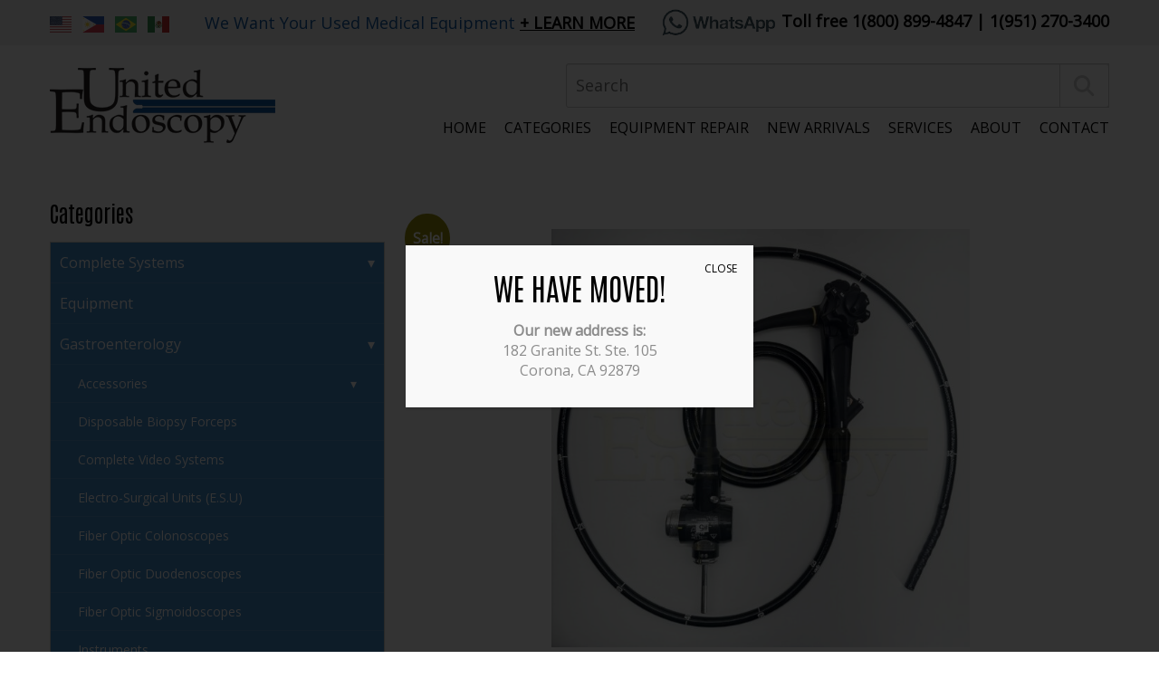

--- FILE ---
content_type: text/html; charset=UTF-8
request_url: https://www.endoscope.com/blog/product/olympus-cf-q180al-colonoscope/
body_size: 24551
content:
<!-- This page is cached by the Hummingbird Performance plugin v3.17.1 - https://wordpress.org/plugins/hummingbird-performance/. --><!DOCTYPE html>
<html lang="en-us">
	<head>

		<!-- Google Tag Manager -->
<script>(function(w,d,s,l,i){w[l]=w[l]||[];w[l].push({'gtm.start':
new Date().getTime(),event:'gtm.js'});var f=d.getElementsByTagName(s)[0],
j=d.createElement(s),dl=l!='dataLayer'?'&l='+l:'';j.async=true;j.src=
'https://www.googletagmanager.com/gtm.js?id='+i+dl;f.parentNode.insertBefore(j,f);
})(window,document,'script','dataLayer','GTM-W8MHKK3');</script>
<!-- End Google Tag Manager -->

<!-- Facebook Pixel Code -->
<script>
  !function(f,b,e,v,n,t,s)
  {if(f.fbq)return;n=f.fbq=function(){n.callMethod?
  n.callMethod.apply(n,arguments):n.queue.push(arguments)};
  if(!f._fbq)f._fbq=n;n.push=n;n.loaded=!0;n.version='2.0';
  n.queue=[];t=b.createElement(e);t.async=!0;
  t.src=v;s=b.getElementsByTagName(e)[0];
  s.parentNode.insertBefore(t,s)}(window, document,'script',
  'https://connect.facebook.net/en_US/fbevents.js');
  fbq('init', '733032194042960');
  fbq('track', 'PageView');
</script>
<noscript><img height="1" width="1" style="display:none"
  src="https://www.facebook.com/tr?id=733032194042960&ev=PageView&noscript=1"
/></noscript>
<!-- End Facebook Pixel Code -->

		<meta charset="utf-8">
<script type="text/javascript">
/* <![CDATA[ */
var gform;gform||(document.addEventListener("gform_main_scripts_loaded",function(){gform.scriptsLoaded=!0}),document.addEventListener("gform/theme/scripts_loaded",function(){gform.themeScriptsLoaded=!0}),window.addEventListener("DOMContentLoaded",function(){gform.domLoaded=!0}),gform={domLoaded:!1,scriptsLoaded:!1,themeScriptsLoaded:!1,isFormEditor:()=>"function"==typeof InitializeEditor,callIfLoaded:function(o){return!(!gform.domLoaded||!gform.scriptsLoaded||!gform.themeScriptsLoaded&&!gform.isFormEditor()||(gform.isFormEditor()&&console.warn("The use of gform.initializeOnLoaded() is deprecated in the form editor context and will be removed in Gravity Forms 3.1."),o(),0))},initializeOnLoaded:function(o){gform.callIfLoaded(o)||(document.addEventListener("gform_main_scripts_loaded",()=>{gform.scriptsLoaded=!0,gform.callIfLoaded(o)}),document.addEventListener("gform/theme/scripts_loaded",()=>{gform.themeScriptsLoaded=!0,gform.callIfLoaded(o)}),window.addEventListener("DOMContentLoaded",()=>{gform.domLoaded=!0,gform.callIfLoaded(o)}))},hooks:{action:{},filter:{}},addAction:function(o,r,e,t){gform.addHook("action",o,r,e,t)},addFilter:function(o,r,e,t){gform.addHook("filter",o,r,e,t)},doAction:function(o){gform.doHook("action",o,arguments)},applyFilters:function(o){return gform.doHook("filter",o,arguments)},removeAction:function(o,r){gform.removeHook("action",o,r)},removeFilter:function(o,r,e){gform.removeHook("filter",o,r,e)},addHook:function(o,r,e,t,n){null==gform.hooks[o][r]&&(gform.hooks[o][r]=[]);var d=gform.hooks[o][r];null==n&&(n=r+"_"+d.length),gform.hooks[o][r].push({tag:n,callable:e,priority:t=null==t?10:t})},doHook:function(r,o,e){var t;if(e=Array.prototype.slice.call(e,1),null!=gform.hooks[r][o]&&((o=gform.hooks[r][o]).sort(function(o,r){return o.priority-r.priority}),o.forEach(function(o){"function"!=typeof(t=o.callable)&&(t=window[t]),"action"==r?t.apply(null,e):e[0]=t.apply(null,e)})),"filter"==r)return e[0]},removeHook:function(o,r,t,n){var e;null!=gform.hooks[o][r]&&(e=(e=gform.hooks[o][r]).filter(function(o,r,e){return!!(null!=n&&n!=o.tag||null!=t&&t!=o.priority)}),gform.hooks[o][r]=e)}});
/* ]]> */
</script>

        <meta http-equiv="X-UA-Compatible" content="IE=Edge">

		<meta name="viewport" content="width=device-width, initial-scale=1, user-scalable=yes">

        <!--
        	// Enqueue Typekit fonts in functions.php file using wp_enqueue_script();
        	// Enqueue Google fonts in functions.php file using wp_enqueue_style();
        -->

        <link rel="apple-touch-icon" sizes="57x57" href="https://www.endoscope.com/wp-content/themes/pss-new-theme/_dist/img/apple-icon-57x57.png">
        <link rel="apple-touch-icon" sizes="60x60" href="https://www.endoscope.com/wp-content/themes/pss-new-theme/_dist/img/apple-icon-60x60.png">
        <link rel="apple-touch-icon" sizes="72x72" href="https://www.endoscope.com/wp-content/themes/pss-new-theme/_dist/img/apple-icon-72x72.png">
        <link rel="apple-touch-icon" sizes="76x76" href="https://www.endoscope.com/wp-content/themes/pss-new-theme/_dist/img/apple-icon-76x76.png">
        <link rel="apple-touch-icon" sizes="114x114" href="https://www.endoscope.com/wp-content/themes/pss-new-theme/_dist/img/apple-icon-114x114.png">
        <link rel="apple-touch-icon" sizes="120x120" href="https://www.endoscope.com/wp-content/themes/pss-new-theme/_dist/img/apple-icon-120x120.png">
        <link rel="apple-touch-icon" sizes="144x144" href="https://www.endoscope.com/wp-content/themes/pss-new-theme/_dist/img/apple-icon-144x144.png">
        <link rel="apple-touch-icon" sizes="152x152" href="https://www.endoscope.com/wp-content/themes/pss-new-theme/_dist/img/apple-icon-152x152.png">
        <link rel="apple-touch-icon" sizes="180x180" href="https://www.endoscope.com/wp-content/themes/pss-new-theme/_dist/img/apple-icon-180x180.png">
        <link rel="icon" type="image/png" sizes="192x192"  href="https://www.endoscope.com/wp-content/themes/pss-new-theme/_dist/img/android-icon-192x192.png">
        <link rel="icon" type="image/png" sizes="32x32" href="https://www.endoscope.com/wp-content/themes/pss-new-theme/_dist/img/favicon-32x32.png">
        <link rel="icon" type="image/png" sizes="96x96" href="https://www.endoscope.com/wp-content/themes/pss-new-theme/_dist/img/favicon-96x96.png">
        <link rel="icon" type="image/png" sizes="16x16" href="https://www.endoscope.com/wp-content/themes/pss-new-theme/_dist/img/favicon-16x16.png">
        <link rel="manifest" href="https://www.endoscope.com/wp-content/themes/pss-new-theme/_dist/img/manifest.json">
        <meta name="msapplication-TileColor" content="#ffffff">
        <meta name="msapplication-TileImage" content="https://www.endoscope.com/wp-content/themes/pss-new-theme/_dist/img/ms-icon-144x144.png">
        <meta name="theme-color" content="#ffffff">

        <meta name='robots' content='index, follow, max-image-preview:large, max-snippet:-1, max-video-preview:-1' />
	<style>img:is([sizes="auto" i], [sizes^="auto," i]) { contain-intrinsic-size: 3000px 1500px }</style>
	
	<!-- This site is optimized with the Yoast SEO plugin v26.4 - https://yoast.com/wordpress/plugins/seo/ -->
	<title>Olympus CF-Q180AL Colonoscope | United Endoscopy</title>
	<link rel="canonical" href="https://www.endoscope.com/blog/product/olympus-cf-q180al-colonoscope/" />
	<meta property="og:locale" content="en_US" />
	<meta property="og:type" content="article" />
	<meta property="og:title" content="Olympus CF-Q180AL Colonoscope | United Endoscopy" />
	<meta property="og:description" content="Olympus CF-Q180AL Full Image Colonoscope -Insertion Tube Diameter: 13.2mm -Biopsy Channel Diameter: 3.7mm -Working Length: 168cm -Field of View: 140° -Angulation: Up: 180° -,- Down: 180° -,- Left: 160° -,- Right: 160° This scope has the NBI functionality, has a high resolution full screen image, auxiliary water jet function, variable stiffness technology Compatible with CV-180, CV-190 video processors" />
	<meta property="og:url" content="https://www.endoscope.com/blog/product/olympus-cf-q180al-colonoscope/" />
	<meta property="og:site_name" content="United Endoscopy" />
	<meta property="article:modified_time" content="2023-12-12T19:20:39+00:00" />
	<meta property="og:image" content="https://www.endoscope.com/wp-content/uploads/2023/12/CF-Q180AL-1-scaled.jpeg" />
	<meta property="og:image:width" content="2560" />
	<meta property="og:image:height" content="2560" />
	<meta property="og:image:type" content="image/jpeg" />
	<meta name="twitter:card" content="summary_large_image" />
	<meta name="twitter:label1" content="Est. reading time" />
	<meta name="twitter:data1" content="1 minute" />
	<script type="application/ld+json" class="yoast-schema-graph">{"@context":"https://schema.org","@graph":[{"@type":"WebPage","@id":"https://www.endoscope.com/blog/product/olympus-cf-q180al-colonoscope/","url":"https://www.endoscope.com/blog/product/olympus-cf-q180al-colonoscope/","name":"Olympus CF-Q180AL Colonoscope | United Endoscopy","isPartOf":{"@id":"https://www.endoscope.com/#website"},"primaryImageOfPage":{"@id":"https://www.endoscope.com/blog/product/olympus-cf-q180al-colonoscope/#primaryimage"},"image":{"@id":"https://www.endoscope.com/blog/product/olympus-cf-q180al-colonoscope/#primaryimage"},"thumbnailUrl":"https://www.endoscope.com/wp-content/uploads/2023/12/CF-Q180AL-1-scaled.jpeg","datePublished":"2023-12-12T00:52:18+00:00","dateModified":"2023-12-12T19:20:39+00:00","breadcrumb":{"@id":"https://www.endoscope.com/blog/product/olympus-cf-q180al-colonoscope/#breadcrumb"},"inLanguage":"en-US","potentialAction":[{"@type":"ReadAction","target":["https://www.endoscope.com/blog/product/olympus-cf-q180al-colonoscope/"]}]},{"@type":"ImageObject","inLanguage":"en-US","@id":"https://www.endoscope.com/blog/product/olympus-cf-q180al-colonoscope/#primaryimage","url":"https://www.endoscope.com/wp-content/uploads/2023/12/CF-Q180AL-1-scaled.jpeg","contentUrl":"https://www.endoscope.com/wp-content/uploads/2023/12/CF-Q180AL-1-scaled.jpeg","width":2560,"height":2560},{"@type":"BreadcrumbList","@id":"https://www.endoscope.com/blog/product/olympus-cf-q180al-colonoscope/#breadcrumb","itemListElement":[{"@type":"ListItem","position":1,"name":"Home","item":"https://www.endoscope.com/"},{"@type":"ListItem","position":2,"name":"Shop","item":"https://www.endoscope.com/shop/"},{"@type":"ListItem","position":3,"name":"Olympus CF-Q180AL Colonoscope"}]},{"@type":"WebSite","@id":"https://www.endoscope.com/#website","url":"https://www.endoscope.com/","name":"United Endoscopy","description":"","potentialAction":[{"@type":"SearchAction","target":{"@type":"EntryPoint","urlTemplate":"https://www.endoscope.com/?s={search_term_string}"},"query-input":{"@type":"PropertyValueSpecification","valueRequired":true,"valueName":"search_term_string"}}],"inLanguage":"en-US"}]}</script>
	<!-- / Yoast SEO plugin. -->


<link rel='dns-prefetch' href='//kit.fontawesome.com' />
<link rel='dns-prefetch' href='//fonts.googleapis.com' />
<link rel='dns-prefetch' href='//fonts.gstatic.com' />
<link rel='dns-prefetch' href='//ajax.googleapis.com' />
<link rel='dns-prefetch' href='//apis.google.com' />
<link rel='dns-prefetch' href='//google-analytics.com' />
<link rel='dns-prefetch' href='//www.google-analytics.com' />
<link rel='dns-prefetch' href='//ssl.google-analytics.com' />
<link rel='dns-prefetch' href='//youtube.com' />
<link rel='dns-prefetch' href='//s.gravatar.com' />
<link rel='dns-prefetch' href='//maps.googleapis.com' />
<link href='//apis.google.com' rel='preconnect' />
<link href='//cdn.google.com' rel='preconnect' />
<link href='//maps.googleapis.com' rel='preconnect' />
<link rel="alternate" type="application/rss+xml" title="United Endoscopy &raquo; Feed" href="https://www.endoscope.com/feed/" />
<link rel="alternate" type="application/rss+xml" title="United Endoscopy &raquo; Comments Feed" href="https://www.endoscope.com/comments/feed/" />
<link rel='stylesheet' id='wp-block-library-css' href='https://www.endoscope.com/wp-includes/css/dist/block-library/style.min.css' type='text/css' media='all' />
<style id='classic-theme-styles-inline-css' type='text/css'>
/*! This file is auto-generated */
.wp-block-button__link{color:#fff;background-color:#32373c;border-radius:9999px;box-shadow:none;text-decoration:none;padding:calc(.667em + 2px) calc(1.333em + 2px);font-size:1.125em}.wp-block-file__button{background:#32373c;color:#fff;text-decoration:none}
</style>
<link rel='stylesheet' id='wp-components-css' href='https://www.endoscope.com/wp-includes/css/dist/components/style.min.css' type='text/css' media='all' />
<link rel='stylesheet' id='wp-preferences-css' href='https://www.endoscope.com/wp-includes/css/dist/preferences/style.min.css' type='text/css' media='all' />
<link rel='stylesheet' id='wp-block-editor-css' href='https://www.endoscope.com/wp-includes/css/dist/block-editor/style.min.css' type='text/css' media='all' />
<link rel='stylesheet' id='popup-maker-block-library-style-css' href='https://www.endoscope.com/wp-content/plugins/popup-maker/dist/packages/block-library-style.css' type='text/css' media='all' />
<style id='global-styles-inline-css' type='text/css'>
:root{--wp--preset--aspect-ratio--square: 1;--wp--preset--aspect-ratio--4-3: 4/3;--wp--preset--aspect-ratio--3-4: 3/4;--wp--preset--aspect-ratio--3-2: 3/2;--wp--preset--aspect-ratio--2-3: 2/3;--wp--preset--aspect-ratio--16-9: 16/9;--wp--preset--aspect-ratio--9-16: 9/16;--wp--preset--color--black: #000000;--wp--preset--color--cyan-bluish-gray: #abb8c3;--wp--preset--color--white: #ffffff;--wp--preset--color--pale-pink: #f78da7;--wp--preset--color--vivid-red: #cf2e2e;--wp--preset--color--luminous-vivid-orange: #ff6900;--wp--preset--color--luminous-vivid-amber: #fcb900;--wp--preset--color--light-green-cyan: #7bdcb5;--wp--preset--color--vivid-green-cyan: #00d084;--wp--preset--color--pale-cyan-blue: #8ed1fc;--wp--preset--color--vivid-cyan-blue: #0693e3;--wp--preset--color--vivid-purple: #9b51e0;--wp--preset--gradient--vivid-cyan-blue-to-vivid-purple: linear-gradient(135deg,rgba(6,147,227,1) 0%,rgb(155,81,224) 100%);--wp--preset--gradient--light-green-cyan-to-vivid-green-cyan: linear-gradient(135deg,rgb(122,220,180) 0%,rgb(0,208,130) 100%);--wp--preset--gradient--luminous-vivid-amber-to-luminous-vivid-orange: linear-gradient(135deg,rgba(252,185,0,1) 0%,rgba(255,105,0,1) 100%);--wp--preset--gradient--luminous-vivid-orange-to-vivid-red: linear-gradient(135deg,rgba(255,105,0,1) 0%,rgb(207,46,46) 100%);--wp--preset--gradient--very-light-gray-to-cyan-bluish-gray: linear-gradient(135deg,rgb(238,238,238) 0%,rgb(169,184,195) 100%);--wp--preset--gradient--cool-to-warm-spectrum: linear-gradient(135deg,rgb(74,234,220) 0%,rgb(151,120,209) 20%,rgb(207,42,186) 40%,rgb(238,44,130) 60%,rgb(251,105,98) 80%,rgb(254,248,76) 100%);--wp--preset--gradient--blush-light-purple: linear-gradient(135deg,rgb(255,206,236) 0%,rgb(152,150,240) 100%);--wp--preset--gradient--blush-bordeaux: linear-gradient(135deg,rgb(254,205,165) 0%,rgb(254,45,45) 50%,rgb(107,0,62) 100%);--wp--preset--gradient--luminous-dusk: linear-gradient(135deg,rgb(255,203,112) 0%,rgb(199,81,192) 50%,rgb(65,88,208) 100%);--wp--preset--gradient--pale-ocean: linear-gradient(135deg,rgb(255,245,203) 0%,rgb(182,227,212) 50%,rgb(51,167,181) 100%);--wp--preset--gradient--electric-grass: linear-gradient(135deg,rgb(202,248,128) 0%,rgb(113,206,126) 100%);--wp--preset--gradient--midnight: linear-gradient(135deg,rgb(2,3,129) 0%,rgb(40,116,252) 100%);--wp--preset--font-size--small: 13px;--wp--preset--font-size--medium: 20px;--wp--preset--font-size--large: 36px;--wp--preset--font-size--x-large: 42px;--wp--preset--spacing--20: 0.44rem;--wp--preset--spacing--30: 0.67rem;--wp--preset--spacing--40: 1rem;--wp--preset--spacing--50: 1.5rem;--wp--preset--spacing--60: 2.25rem;--wp--preset--spacing--70: 3.38rem;--wp--preset--spacing--80: 5.06rem;--wp--preset--shadow--natural: 6px 6px 9px rgba(0, 0, 0, 0.2);--wp--preset--shadow--deep: 12px 12px 50px rgba(0, 0, 0, 0.4);--wp--preset--shadow--sharp: 6px 6px 0px rgba(0, 0, 0, 0.2);--wp--preset--shadow--outlined: 6px 6px 0px -3px rgba(255, 255, 255, 1), 6px 6px rgba(0, 0, 0, 1);--wp--preset--shadow--crisp: 6px 6px 0px rgba(0, 0, 0, 1);}:where(.is-layout-flex){gap: 0.5em;}:where(.is-layout-grid){gap: 0.5em;}body .is-layout-flex{display: flex;}.is-layout-flex{flex-wrap: wrap;align-items: center;}.is-layout-flex > :is(*, div){margin: 0;}body .is-layout-grid{display: grid;}.is-layout-grid > :is(*, div){margin: 0;}:where(.wp-block-columns.is-layout-flex){gap: 2em;}:where(.wp-block-columns.is-layout-grid){gap: 2em;}:where(.wp-block-post-template.is-layout-flex){gap: 1.25em;}:where(.wp-block-post-template.is-layout-grid){gap: 1.25em;}.has-black-color{color: var(--wp--preset--color--black) !important;}.has-cyan-bluish-gray-color{color: var(--wp--preset--color--cyan-bluish-gray) !important;}.has-white-color{color: var(--wp--preset--color--white) !important;}.has-pale-pink-color{color: var(--wp--preset--color--pale-pink) !important;}.has-vivid-red-color{color: var(--wp--preset--color--vivid-red) !important;}.has-luminous-vivid-orange-color{color: var(--wp--preset--color--luminous-vivid-orange) !important;}.has-luminous-vivid-amber-color{color: var(--wp--preset--color--luminous-vivid-amber) !important;}.has-light-green-cyan-color{color: var(--wp--preset--color--light-green-cyan) !important;}.has-vivid-green-cyan-color{color: var(--wp--preset--color--vivid-green-cyan) !important;}.has-pale-cyan-blue-color{color: var(--wp--preset--color--pale-cyan-blue) !important;}.has-vivid-cyan-blue-color{color: var(--wp--preset--color--vivid-cyan-blue) !important;}.has-vivid-purple-color{color: var(--wp--preset--color--vivid-purple) !important;}.has-black-background-color{background-color: var(--wp--preset--color--black) !important;}.has-cyan-bluish-gray-background-color{background-color: var(--wp--preset--color--cyan-bluish-gray) !important;}.has-white-background-color{background-color: var(--wp--preset--color--white) !important;}.has-pale-pink-background-color{background-color: var(--wp--preset--color--pale-pink) !important;}.has-vivid-red-background-color{background-color: var(--wp--preset--color--vivid-red) !important;}.has-luminous-vivid-orange-background-color{background-color: var(--wp--preset--color--luminous-vivid-orange) !important;}.has-luminous-vivid-amber-background-color{background-color: var(--wp--preset--color--luminous-vivid-amber) !important;}.has-light-green-cyan-background-color{background-color: var(--wp--preset--color--light-green-cyan) !important;}.has-vivid-green-cyan-background-color{background-color: var(--wp--preset--color--vivid-green-cyan) !important;}.has-pale-cyan-blue-background-color{background-color: var(--wp--preset--color--pale-cyan-blue) !important;}.has-vivid-cyan-blue-background-color{background-color: var(--wp--preset--color--vivid-cyan-blue) !important;}.has-vivid-purple-background-color{background-color: var(--wp--preset--color--vivid-purple) !important;}.has-black-border-color{border-color: var(--wp--preset--color--black) !important;}.has-cyan-bluish-gray-border-color{border-color: var(--wp--preset--color--cyan-bluish-gray) !important;}.has-white-border-color{border-color: var(--wp--preset--color--white) !important;}.has-pale-pink-border-color{border-color: var(--wp--preset--color--pale-pink) !important;}.has-vivid-red-border-color{border-color: var(--wp--preset--color--vivid-red) !important;}.has-luminous-vivid-orange-border-color{border-color: var(--wp--preset--color--luminous-vivid-orange) !important;}.has-luminous-vivid-amber-border-color{border-color: var(--wp--preset--color--luminous-vivid-amber) !important;}.has-light-green-cyan-border-color{border-color: var(--wp--preset--color--light-green-cyan) !important;}.has-vivid-green-cyan-border-color{border-color: var(--wp--preset--color--vivid-green-cyan) !important;}.has-pale-cyan-blue-border-color{border-color: var(--wp--preset--color--pale-cyan-blue) !important;}.has-vivid-cyan-blue-border-color{border-color: var(--wp--preset--color--vivid-cyan-blue) !important;}.has-vivid-purple-border-color{border-color: var(--wp--preset--color--vivid-purple) !important;}.has-vivid-cyan-blue-to-vivid-purple-gradient-background{background: var(--wp--preset--gradient--vivid-cyan-blue-to-vivid-purple) !important;}.has-light-green-cyan-to-vivid-green-cyan-gradient-background{background: var(--wp--preset--gradient--light-green-cyan-to-vivid-green-cyan) !important;}.has-luminous-vivid-amber-to-luminous-vivid-orange-gradient-background{background: var(--wp--preset--gradient--luminous-vivid-amber-to-luminous-vivid-orange) !important;}.has-luminous-vivid-orange-to-vivid-red-gradient-background{background: var(--wp--preset--gradient--luminous-vivid-orange-to-vivid-red) !important;}.has-very-light-gray-to-cyan-bluish-gray-gradient-background{background: var(--wp--preset--gradient--very-light-gray-to-cyan-bluish-gray) !important;}.has-cool-to-warm-spectrum-gradient-background{background: var(--wp--preset--gradient--cool-to-warm-spectrum) !important;}.has-blush-light-purple-gradient-background{background: var(--wp--preset--gradient--blush-light-purple) !important;}.has-blush-bordeaux-gradient-background{background: var(--wp--preset--gradient--blush-bordeaux) !important;}.has-luminous-dusk-gradient-background{background: var(--wp--preset--gradient--luminous-dusk) !important;}.has-pale-ocean-gradient-background{background: var(--wp--preset--gradient--pale-ocean) !important;}.has-electric-grass-gradient-background{background: var(--wp--preset--gradient--electric-grass) !important;}.has-midnight-gradient-background{background: var(--wp--preset--gradient--midnight) !important;}.has-small-font-size{font-size: var(--wp--preset--font-size--small) !important;}.has-medium-font-size{font-size: var(--wp--preset--font-size--medium) !important;}.has-large-font-size{font-size: var(--wp--preset--font-size--large) !important;}.has-x-large-font-size{font-size: var(--wp--preset--font-size--x-large) !important;}
:where(.wp-block-post-template.is-layout-flex){gap: 1.25em;}:where(.wp-block-post-template.is-layout-grid){gap: 1.25em;}
:where(.wp-block-columns.is-layout-flex){gap: 2em;}:where(.wp-block-columns.is-layout-grid){gap: 2em;}
:root :where(.wp-block-pullquote){font-size: 1.5em;line-height: 1.6;}
</style>
<link rel='stylesheet' id='woocommerce-layout-css' href='https://www.endoscope.com/wp-content/plugins/woocommerce/assets/css/woocommerce-layout.css' type='text/css' media='all' />
<link rel='stylesheet' id='woocommerce-smallscreen-css' href='https://www.endoscope.com/wp-content/plugins/woocommerce/assets/css/woocommerce-smallscreen.css' type='text/css' media='only screen and (max-width: 768px)' />
<link rel='stylesheet' id='woocommerce-general-css' href='https://www.endoscope.com/wp-content/plugins/woocommerce/assets/css/woocommerce.css' type='text/css' media='all' />
<style id='woocommerce-inline-inline-css' type='text/css'>
.woocommerce form .form-row .required { visibility: visible; }
</style>
<link rel='stylesheet' id='brands-styles-css' href='https://www.endoscope.com/wp-content/plugins/woocommerce/assets/css/brands.css' type='text/css' media='all' />
<link rel='stylesheet' id='style-css' href='https://www.endoscope.com/wp-content/themes/pss-new-theme/style.css' type='text/css' media='all' />
<link rel='stylesheet' id='global-css' href='https://www.endoscope.com/wp-content/themes/pss-new-theme/_dist/css/global.min.css' type='text/css' media='all' />
<link rel='stylesheet' id='app-css' href='https://www.endoscope.com/wp-content/themes/pss-new-theme/app.css' type='text/css' media='all' />
<link rel='stylesheet' id='pwb-styles-frontend-css' href='https://www.endoscope.com/wp-content/plugins/perfect-woocommerce-brands/build/frontend/css/style.css' type='text/css' media='all' />
<link rel='stylesheet' id='popup-maker-site-css' href='//www.endoscope.com/wp-content/uploads/pum/pum-site-styles.css?generated=1765576873&#038;ver=1.21.5' type='text/css' media='all' />
<script type="text/javascript" src="https://www.endoscope.com/wp-includes/js/jquery/jquery.min.js" id="jquery-core-js"></script>
<script type="text/javascript" src="https://www.endoscope.com/wp-includes/js/jquery/jquery-migrate.min.js" id="jquery-migrate-js"></script>
<script type="text/javascript" src="https://www.endoscope.com/wp-content/plugins/woocommerce/assets/js/jquery-blockui/jquery.blockUI.min.js" id="wc-jquery-blockui-js" defer="defer" data-wp-strategy="defer"></script>
<script type="text/javascript" id="wc-add-to-cart-js-extra">
/* <![CDATA[ */
var wc_add_to_cart_params = {"ajax_url":"\/wp-admin\/admin-ajax.php","wc_ajax_url":"\/?wc-ajax=%%endpoint%%","i18n_view_cart":"View cart","cart_url":"https:\/\/www.endoscope.com\/cart\/","is_cart":"","cart_redirect_after_add":"no"};
/* ]]> */
</script>
<script type="text/javascript" src="https://www.endoscope.com/wp-content/plugins/woocommerce/assets/js/frontend/add-to-cart.min.js" id="wc-add-to-cart-js" defer="defer" data-wp-strategy="defer"></script>
<script type="text/javascript" src="https://www.endoscope.com/wp-content/plugins/woocommerce/assets/js/zoom/jquery.zoom.min.js" id="wc-zoom-js" defer="defer" data-wp-strategy="defer"></script>
<script type="text/javascript" src="https://www.endoscope.com/wp-content/plugins/woocommerce/assets/js/flexslider/jquery.flexslider.min.js" id="wc-flexslider-js" defer="defer" data-wp-strategy="defer"></script>
<script type="text/javascript" id="wc-single-product-js-extra">
/* <![CDATA[ */
var wc_single_product_params = {"i18n_required_rating_text":"Please select a rating","i18n_rating_options":["1 of 5 stars","2 of 5 stars","3 of 5 stars","4 of 5 stars","5 of 5 stars"],"i18n_product_gallery_trigger_text":"View full-screen image gallery","review_rating_required":"yes","flexslider":{"rtl":false,"animation":"slide","smoothHeight":true,"directionNav":false,"controlNav":"thumbnails","slideshow":false,"animationSpeed":500,"animationLoop":false,"allowOneSlide":false},"zoom_enabled":"1","zoom_options":[],"photoswipe_enabled":"","photoswipe_options":{"shareEl":false,"closeOnScroll":false,"history":false,"hideAnimationDuration":0,"showAnimationDuration":0},"flexslider_enabled":"1"};
/* ]]> */
</script>
<script type="text/javascript" src="https://www.endoscope.com/wp-content/plugins/woocommerce/assets/js/frontend/single-product.min.js" id="wc-single-product-js" defer="defer" data-wp-strategy="defer"></script>
<script type="text/javascript" src="https://www.endoscope.com/wp-content/plugins/woocommerce/assets/js/js-cookie/js.cookie.min.js" id="wc-js-cookie-js" defer="defer" data-wp-strategy="defer"></script>
<script type="text/javascript" id="woocommerce-js-extra">
/* <![CDATA[ */
var woocommerce_params = {"ajax_url":"\/wp-admin\/admin-ajax.php","wc_ajax_url":"\/?wc-ajax=%%endpoint%%","i18n_password_show":"Show password","i18n_password_hide":"Hide password"};
/* ]]> */
</script>
<script type="text/javascript" src="https://www.endoscope.com/wp-content/plugins/woocommerce/assets/js/frontend/woocommerce.min.js" id="woocommerce-js" defer="defer" data-wp-strategy="defer"></script>
<script type="text/javascript" src="https://kit.fontawesome.com/43f01e18f7.js" id="font-awesome-js"></script>
<link rel="https://api.w.org/" href="https://www.endoscope.com/wp-json/" /><link rel="alternate" title="JSON" type="application/json" href="https://www.endoscope.com/wp-json/wp/v2/product/59752" /><link rel="EditURI" type="application/rsd+xml" title="RSD" href="https://www.endoscope.com/xmlrpc.php?rsd" />
<meta name="generator" content="WordPress 6.8.3" />
<meta name="generator" content="WooCommerce 10.3.7" />
<link rel='shortlink' href='https://www.endoscope.com/?p=59752' />
<link rel="alternate" title="oEmbed (JSON)" type="application/json+oembed" href="https://www.endoscope.com/wp-json/oembed/1.0/embed?url=https%3A%2F%2Fwww.endoscope.com%2Fblog%2Fproduct%2Folympus-cf-q180al-colonoscope%2F" />
<link rel="alternate" title="oEmbed (XML)" type="text/xml+oembed" href="https://www.endoscope.com/wp-json/oembed/1.0/embed?url=https%3A%2F%2Fwww.endoscope.com%2Fblog%2Fproduct%2Folympus-cf-q180al-colonoscope%2F&#038;format=xml" />
<!-- Markup (JSON-LD) structured in schema.org ver.4.8.1 START -->
<script type="application/ld+json">
{
    "@context": "https://schema.org",
    "@type": "LocalBusiness",
    "name": "United Endoscopy ",
    "image": "https://www.endoscope.com/wp-content/uploads/2022/01/united-logo.png",
    "url": "https://www.endoscope.com/",
    "telephone": "+1-951-270-3400",
    "address": {
        "@type": "PostalAddress",
        "streetAddress": "583 N Smith Ave Suite B",
        "addressLocality": "Corona",
        "postalCode": "92880",
        "addressCountry": "US",
        "addressRegion": "CA"
    },
    "openingHours": [
        "Mo-Fr 08:00-17:00"
    ]
}
</script>
<script type="application/ld+json">
{
    "@context": "https://schema.org",
    "@type": "MedicalOrganization",
    "name": "United Endoscopy ",
    "url": "https://www.endoscope.com/",
    "logo": "https://www.endoscope.com/wp-content/uploads/2022/01/united-logo.png",
    "contactPoint": [
        {
            "@type": "ContactPoint",
            "telephone": "+1-951-270-3400",
            "contactType": "customer service",
            "areaServed": [
                "US"
            ],
            "availableLanguage": [
                "English"
            ]
        }
    ]
}
</script>
<script type="application/ld+json">
{
    "@context": "https://schema.org",
    "@type": "SiteNavigationElement",
    "name": [
        "Home",
        "Categories",
        "Complete Systems",
        "Plastic Surgery/ENT",
        "Gastroenterology",
        "Gynecology",
        "Laparoscopy",
        "Ortho Power",
        "Orthopedics/Arthroscopy",
        "Pulmonary/Bronchoscopes",
        "Urology/Cystoscopy",
        "Veterinary",
        "Video Equipment",
        "Instruments",
        "Equipment Repair",
        "New Arrivals",
        "Services",
        "About",
        "Who We Are",
        "Testimonials",
        "Articles",
        "Contact"
    ],
    "url": [
        "https://www.endoscope.com/",
        "#",
        "https://www.endoscope.com/blog/product_category/complete-systems/",
        "https://www.endoscope.com/blog/product_category/plastic-surgery-ent/",
        "https://www.endoscope.com/blog/product_category/gastroenterology/",
        "https://www.endoscope.com/blog/product_category/gynecology/",
        "https://www.endoscope.com/blog/product_category/laparoscopy/",
        "https://www.endoscope.com/blog/product_category/ortho-power/",
        "https://www.endoscope.com/blog/product_category/orthopedicsarthroscopy/",
        "https://www.endoscope.com/blog/product_category/pulmonarybronchoscopes/",
        "https://www.endoscope.com/blog/product_category/urologycystoscopy/",
        "https://www.endoscope.com/blog/product_category/veterinary/",
        "https://www.endoscope.com/blog/product_category/video-equipment/",
        "https://www.endoscope.com/blog/product_category/gastroenterology/instruments/",
        "https://www.endoscope.com/equipment-repair/",
        "https://www.endoscope.com/blog/collection/new-arrivals/",
        "https://www.endoscope.com/services/",
        "#",
        "https://www.endoscope.com/about-us/",
        "https://www.endoscope.com/testimonials/",
        "https://www.endoscope.com/blog/",
        "https://www.endoscope.com/contact/"
    ]
}
</script>
<script type="application/ld+json">
{
    "@context": "https://schema.org",
    "@type": "WebSite",
    "name": "United Endoscopy ",
    "alternateName": "",
    "url": "https://www.endoscope.com/"
}
</script>
<!-- Markup (JSON-LD) structured in schema.org END -->
<link rel="shortcut icon" href="https://www.endoscope.com/wp-content/themes/pss-new-theme/_dist/img/favicon.ico" />
	<noscript><style>.woocommerce-product-gallery{ opacity: 1 !important; }</style></noscript>
	<link rel="icon" href="https://www.endoscope.com/wp-content/uploads/2022/01/cropped-faveicon-32x32.png" sizes="32x32" />
<link rel="icon" href="https://www.endoscope.com/wp-content/uploads/2022/01/cropped-faveicon-192x192.png" sizes="192x192" />
<link rel="apple-touch-icon" href="https://www.endoscope.com/wp-content/uploads/2022/01/cropped-faveicon-180x180.png" />
<meta name="msapplication-TileImage" content="https://www.endoscope.com/wp-content/uploads/2022/01/cropped-faveicon-270x270.png" />
		<style type="text/css" id="wp-custom-css">
			.woocommerce.single-product #content div.product div.images,
.woocommerce.single-product div.product div.images, 
.woocommerce-page.single-product #content div.product div.images, 
.woocommerce-page.single-product div.product div.images {
	max-width: 60%;
	display: block;
	width: 100% !important;
	float: none !important;
	margin-left: auto;
	margin-right: auto;
}		</style>
		
        <link href="https://fonts.googleapis.com/css2?family=Antonio&family=Open+Sans&display=swap" rel="stylesheet">        
        <!--[if lt IE 9]>
            <script src="https://oss.maxcdn.com/libs/html5shiv/3.7.0/html5shiv.js"></script>
            <script src="https://oss.maxcdn.com/libs/respond.js/1.4.2/respond.min.js"></script>
        <![endif]-->

        <noscript>
        	<style>
        		.c-animate {
        			opacity: 1;
        			visibility: visible;
        			-webkit-transform: translateY(0);
        			transform: translateY(0);
        		}

        		.b-lazy {
        			display: none;
        		}

        		.c-tab__content {
        			display: block;
        			margin-bottom: 40px;
        		}

				.c-accordion__content {
					display: block;
				}

				.owl-carousel {
					display: block;
				}
			</style>
		</noscript>

		<meta name="google-site-verification" content="nVRp6RMcQze4h2cSs6MXJW5mVi39Qwi7F-HRj0JIcog" />

	</head>

	<body class="wp-singular product-template-default single single-product postid-59752 wp-theme-pss-new-theme theme-pss-new-theme woocommerce woocommerce-page woocommerce-no-js subpage chrome">

		<!-- Google Tag Manager (noscript) -->
<noscript><iframe src="https://www.googletagmanager.com/ns.html?id=GTM-W8MHKK3"
height="0" width="0" style="display:none;visibility:hidden"></iframe></noscript>
<!-- End Google Tag Manager (noscript) -->

    <a id="skip-content" href="#content" class="u-visibility--sr-only">Skip to main content</a>

        <header class="c-header">

        	
	        	<div class="c-header__top" style="background-color: #f0f0f0;">

	        		<div class="o-container">

		        		<div class="c-header__inside">
		        			
		        			<div class="c-header__google-translate">
		        				<div class="gtranslate_wrapper" id="gt-wrapper-22276796"></div>		        			</div>
							
							
							<div class="c-block--flex c-block--flex-end c-block--flex-v-center u-visibility-hidden-xs--down">

									<p class="u-reset--margin u-text--blue">
										We Want Your Used Medical Equipment <a class="c-btn--text u-reset--margin" href="https://www.endo-buyer.com/" target="_blank"> Learn More </a>
									</p> 
									
								</div>

		        			<div class="c-header__phone">

		        				<a href="https://wa.me/19513776598" target="_blank">
		        					<img class="u-reset--margin"
		        						 src="https://www.endoscope.com/wp-content/themes/pss-new-theme/_dist/img/whatsapp-logo.png" 
		        					     width="130" 
		        					     height="41" 
		        					     alt="whatsapp">
		        				</a>
		        				
			        			<a href="tel:+18008994847" class="u-visibility-hidden-xs--down">Toll free 1(800) 899-4847</a>
			        			
			        			<a href="tel:+19512703400" class="u-visibility-hidden-xs--down"> | 1(951) 270-3400</a>

		        			</div>

		        		</div>

	            	</div>

	            </div>

		        

                            
	            <div class="c-header__logo" style="background-color: #fff; color: #000;">

	                <div class="o-container">

	                	<div class="c-header__inside default">

	                		<div class="c-header__left u-visibility-hidden-md--up">
								<button class="c-nav__toggle--search">
									<i class="fa fa-search fa-lg" aria-hidden="true"></i>
									<span class="u-visibility--sr-only">Search</span>	
								</button>

	                			
		                			<a href="tel:18008994847">
		                				<i class="fa fa-phone fa-lg" aria-hidden="true"></i>
		                				<span class="u-visibility--sr-only">Phone</span>
		                			</a>

		                		
	                		</div>

	                        <a class="c-logo" href="https://www.endoscope.com">
	                            <img src="https://www.endoscope.com/wp-content/uploads/2022/01/united-logo.png" 
	                                 alt="United Endoscopy" 
	                                 width="249" 
	                                 height="83">
	                            <span class="u-visibility--sr-only">United Endoscopy</span>
	                        </a>
							
							<div class="c-header__right">
								
								<div class="c-header__search">

									<form role="search" method="get" class="c-header__search-form" action="https://www.endoscope.com/">

										<input type="text" name="s" id="s" placeholder="Search">

										<button class="c-header__search-btn">
											<i class="fa fa-search fa-lg" aria-hidden="true"></i>
											<span class="u-visibility--sr-only">Search</span>
										</button>

									</form>
									
								</div>
							
	                        
			                    <button class="c-nav__toggle--open js-toggle" aria-label="Open Menu">
				                    <span class="first"></span>
									<span class="second"></span>
									<span class="third"></span>
				                </button>

					            <nav class="c-nav">

									<button class="c-nav__toggle--close js-toggle" aria-label="Close Menu"></button>

					                <ul id="menu-main-menu" class="c-nav__list"><li id='menu-item-3182'  class="c-nav__item menu-item menu-item-type-post_type menu-item-object-page menu-item-home"><a class="c-nav__link" href="https://www.endoscope.com/">Home</a> </li>
<li id='menu-item-3284'  class="c-nav__item menu-item menu-item-type-custom menu-item-object-custom menu-item-has-children c-nav__item--children"><a class="c-nav__link" href="#">Categories</a> 
<ul role="menu" class="c-nav__dropdown">
<li id='menu-item-46840'  class="c-nav__item menu-item menu-item-type-taxonomy menu-item-object-product_cat"><a class="c-nav__link" href="https://www.endoscope.com/blog/product_category/complete-systems/">Complete Systems</a> </li>
<li id='menu-item-46841'  class="c-nav__item menu-item menu-item-type-taxonomy menu-item-object-product_cat"><a class="c-nav__link" href="https://www.endoscope.com/blog/product_category/plastic-surgery-ent/">Plastic Surgery/ENT</a> </li>
<li id='menu-item-46842'  class="c-nav__item menu-item menu-item-type-taxonomy menu-item-object-product_cat current-product-ancestor"><a class="c-nav__link" href="https://www.endoscope.com/blog/product_category/gastroenterology/">Gastroenterology</a> </li>
<li id='menu-item-46843'  class="c-nav__item menu-item menu-item-type-taxonomy menu-item-object-product_cat"><a class="c-nav__link" href="https://www.endoscope.com/blog/product_category/gynecology/">Gynecology</a> </li>
<li id='menu-item-46844'  class="c-nav__item menu-item menu-item-type-taxonomy menu-item-object-product_cat"><a class="c-nav__link" href="https://www.endoscope.com/blog/product_category/laparoscopy/">Laparoscopy</a> </li>
<li id='menu-item-46845'  class="c-nav__item menu-item menu-item-type-taxonomy menu-item-object-product_cat"><a class="c-nav__link" href="https://www.endoscope.com/blog/product_category/ortho-power/">Ortho Power</a> </li>
<li id='menu-item-46846'  class="c-nav__item menu-item menu-item-type-taxonomy menu-item-object-product_cat"><a class="c-nav__link" href="https://www.endoscope.com/blog/product_category/orthopedicsarthroscopy/">Orthopedics/Arthroscopy</a> </li>
<li id='menu-item-46847'  class="c-nav__item menu-item menu-item-type-taxonomy menu-item-object-product_cat"><a class="c-nav__link" href="https://www.endoscope.com/blog/product_category/pulmonarybronchoscopes/">Pulmonary/Bronchoscopes</a> </li>
<li id='menu-item-46848'  class="c-nav__item menu-item menu-item-type-taxonomy menu-item-object-product_cat"><a class="c-nav__link" href="https://www.endoscope.com/blog/product_category/urologycystoscopy/">Urology/Cystoscopy</a> </li>
<li id='menu-item-46849'  class="c-nav__item menu-item menu-item-type-taxonomy menu-item-object-product_cat"><a class="c-nav__link" href="https://www.endoscope.com/blog/product_category/veterinary/">Veterinary</a> </li>
<li id='menu-item-46850'  class="c-nav__item menu-item menu-item-type-taxonomy menu-item-object-product_cat"><a class="c-nav__link" href="https://www.endoscope.com/blog/product_category/video-equipment/">Video Equipment</a> </li>
<li id='menu-item-46851'  class="c-nav__item menu-item menu-item-type-taxonomy menu-item-object-product_cat"><a class="c-nav__link" href="https://www.endoscope.com/blog/product_category/gastroenterology/instruments/">Instruments</a> </li>
</ul>
</li>
<li id='menu-item-3377'  class="c-nav__item menu-item menu-item-type-post_type menu-item-object-page"><a class="c-nav__link" href="https://www.endoscope.com/equipment-repair/">Equipment Repair</a> </li>
<li id='menu-item-46861'  class="c-nav__item menu-item menu-item-type-custom menu-item-object-custom"><a class="c-nav__link" href="https://www.endoscope.com/blog/collection/new-arrivals/">New Arrivals</a> </li>
<li id='menu-item-3460'  class="c-nav__item menu-item menu-item-type-post_type menu-item-object-page"><a class="c-nav__link" href="https://www.endoscope.com/services/">Services</a> </li>
<li id='menu-item-70084'  class="c-nav__item menu-item menu-item-type-custom menu-item-object-custom menu-item-has-children c-nav__item--children"><a class="c-nav__link" href="#">About</a> 
<ul role="menu" class="c-nav__dropdown">
<li id='menu-item-3214'  class="c-nav__item menu-item menu-item-type-post_type menu-item-object-page"><a class="c-nav__link" href="https://www.endoscope.com/about-us/">Who We Are</a> </li>
<li id='menu-item-3269'  class="c-nav__item menu-item menu-item-type-post_type menu-item-object-page"><a class="c-nav__link" href="https://www.endoscope.com/testimonials/">Testimonials</a> </li>
<li id='menu-item-3196'  class="c-nav__item menu-item menu-item-type-post_type menu-item-object-page"><a class="c-nav__link" href="https://www.endoscope.com/blog/">Articles</a> </li>
</ul>
</li>
<li id='menu-item-3195'  class="c-nav__item menu-item menu-item-type-post_type menu-item-object-page"><a class="c-nav__link" href="https://www.endoscope.com/contact/">Contact</a> </li>
</ul>
					                <div class="u-text--center u-block-padding--lg u-visibility-hidden-sm--up">

					                	
		<a class="c-header__phone" 
		   href="tel:18008994847">
			Get in Touch - <i class="fa fa-phone"></i> 1(800) 899-4847		</a>

	
					                	<a class="c-btn c-btn--gray"
										   href="https://www.endoscope.com/contact/">
										   Schedule Your Consultation
										</a>

										
	<ul class="c-social__list c-list--unstyled">

	    
		        <li class="c-social__item">
		            <a class="c-social__link"
		               target="_blank"
		               title="Facebook"
		               rel="noopener"
		               href="https://www.endoscope.com/wp-admin/admin.php?page=options">
		               	
		                	<i class="fab fa-facebook"></i>

								            </a>
		        </li>

	    
		        <li class="c-social__item">
		            <a class="c-social__link"
		               target="_blank"
		               title="Instagram"
		               rel="noopener"
		               href="https://www.endoscope.com/wp-admin/admin.php?page=options">
		               	
		                	<i class="fab fa-instagram"></i>

								            </a>
		        </li>

	    
	</ul>


					                </div>

					            </nav>

					            <div class="c-nav__mask js-toggle"></div>

				            								
							</div>

		            	</div>

	                </div><!-- /.container -->

	            </div>

            
        </header><!-- /.header -->

        <main id="content" class="o-main">
		
		

<div class="o-container">

		<div class="o-row">

			<div class="o-col--md-8 o-col--push-md-4">

				<div class="o-content">

				<div id="primary" class="content-area"><main id="main" class="site-main" role="main">
					
			<div class="woocommerce-notices-wrapper"></div><div id="product-59752" class="product type-product post-59752 status-publish first instock product_cat-video-colonoscopes has-post-thumbnail sale shipping-taxable purchasable product-type-simple">

	
	<span class="onsale">Sale!</span>
	<div class="woocommerce-product-gallery woocommerce-product-gallery--with-images woocommerce-product-gallery--columns-4 images" data-columns="4" style="opacity: 0; transition: opacity .25s ease-in-out;">
	<div class="woocommerce-product-gallery__wrapper">
		<div data-thumb="https://www.endoscope.com/wp-content/uploads/2023/12/CF-Q180AL-1-scaled-100x100.jpeg" data-thumb-alt="Olympus CF-Q180AL Colonoscope" data-thumb-srcset="https://www.endoscope.com/wp-content/uploads/2023/12/CF-Q180AL-1-scaled-100x100.jpeg 100w, https://www.endoscope.com/wp-content/uploads/2023/12/CF-Q180AL-1-scaled-300x300.jpeg 300w, https://www.endoscope.com/wp-content/uploads/2023/12/CF-Q180AL-1-scaled-1024x1024.jpeg 1024w, https://www.endoscope.com/wp-content/uploads/2023/12/CF-Q180AL-1-scaled-150x150.jpeg 150w, https://www.endoscope.com/wp-content/uploads/2023/12/CF-Q180AL-1-scaled-768x768.jpeg 768w, https://www.endoscope.com/wp-content/uploads/2023/12/CF-Q180AL-1-scaled-1536x1536.jpeg 1536w, https://www.endoscope.com/wp-content/uploads/2023/12/CF-Q180AL-1-scaled-2048x2048.jpeg 2048w, https://www.endoscope.com/wp-content/uploads/2023/12/CF-Q180AL-1-scaled-600x600.jpeg 600w"  data-thumb-sizes="(max-width: 100px) 100vw, 100px" class="woocommerce-product-gallery__image"><a href="https://www.endoscope.com/wp-content/uploads/2023/12/CF-Q180AL-1-scaled.jpeg"><img width="600" height="600" src="https://www.endoscope.com/wp-content/uploads/2023/12/CF-Q180AL-1-scaled-600x600.jpeg" class="wp-post-image" alt="Olympus CF-Q180AL Colonoscope" data-caption="" data-src="https://www.endoscope.com/wp-content/uploads/2023/12/CF-Q180AL-1-scaled.jpeg" data-large_image="https://www.endoscope.com/wp-content/uploads/2023/12/CF-Q180AL-1-scaled.jpeg" data-large_image_width="2560" data-large_image_height="2560" decoding="async" fetchpriority="high" srcset="https://www.endoscope.com/wp-content/uploads/2023/12/CF-Q180AL-1-scaled-600x600.jpeg 600w, https://www.endoscope.com/wp-content/uploads/2023/12/CF-Q180AL-1-scaled-300x300.jpeg 300w, https://www.endoscope.com/wp-content/uploads/2023/12/CF-Q180AL-1-scaled-1024x1024.jpeg 1024w, https://www.endoscope.com/wp-content/uploads/2023/12/CF-Q180AL-1-scaled-150x150.jpeg 150w, https://www.endoscope.com/wp-content/uploads/2023/12/CF-Q180AL-1-scaled-768x768.jpeg 768w, https://www.endoscope.com/wp-content/uploads/2023/12/CF-Q180AL-1-scaled-1536x1536.jpeg 1536w, https://www.endoscope.com/wp-content/uploads/2023/12/CF-Q180AL-1-scaled-2048x2048.jpeg 2048w, https://www.endoscope.com/wp-content/uploads/2023/12/CF-Q180AL-1-scaled-100x100.jpeg 100w" sizes="(max-width: 600px) 100vw, 600px" /></a></div><div data-thumb="https://www.endoscope.com/wp-content/uploads/2023/12/CF-Q180AL-2-scaled-100x100.jpeg" data-thumb-alt="Olympus CF-Q180AL Colonoscope" data-thumb-srcset="https://www.endoscope.com/wp-content/uploads/2023/12/CF-Q180AL-2-scaled-100x100.jpeg 100w, https://www.endoscope.com/wp-content/uploads/2023/12/CF-Q180AL-2-scaled-300x300.jpeg 300w, https://www.endoscope.com/wp-content/uploads/2023/12/CF-Q180AL-2-scaled-1024x1024.jpeg 1024w, https://www.endoscope.com/wp-content/uploads/2023/12/CF-Q180AL-2-scaled-150x150.jpeg 150w, https://www.endoscope.com/wp-content/uploads/2023/12/CF-Q180AL-2-scaled-768x768.jpeg 768w, https://www.endoscope.com/wp-content/uploads/2023/12/CF-Q180AL-2-scaled-1536x1536.jpeg 1536w, https://www.endoscope.com/wp-content/uploads/2023/12/CF-Q180AL-2-scaled-2048x2048.jpeg 2048w, https://www.endoscope.com/wp-content/uploads/2023/12/CF-Q180AL-2-scaled-600x600.jpeg 600w"  data-thumb-sizes="(max-width: 100px) 100vw, 100px" class="woocommerce-product-gallery__image"><a href="https://www.endoscope.com/wp-content/uploads/2023/12/CF-Q180AL-2-scaled.jpeg"><img width="600" height="600" src="https://www.endoscope.com/wp-content/uploads/2023/12/CF-Q180AL-2-scaled-600x600.jpeg" class="" alt="Olympus CF-Q180AL Colonoscope" data-caption="" data-src="https://www.endoscope.com/wp-content/uploads/2023/12/CF-Q180AL-2-scaled.jpeg" data-large_image="https://www.endoscope.com/wp-content/uploads/2023/12/CF-Q180AL-2-scaled.jpeg" data-large_image_width="2560" data-large_image_height="2560" decoding="async" srcset="https://www.endoscope.com/wp-content/uploads/2023/12/CF-Q180AL-2-scaled-600x600.jpeg 600w, https://www.endoscope.com/wp-content/uploads/2023/12/CF-Q180AL-2-scaled-300x300.jpeg 300w, https://www.endoscope.com/wp-content/uploads/2023/12/CF-Q180AL-2-scaled-1024x1024.jpeg 1024w, https://www.endoscope.com/wp-content/uploads/2023/12/CF-Q180AL-2-scaled-150x150.jpeg 150w, https://www.endoscope.com/wp-content/uploads/2023/12/CF-Q180AL-2-scaled-768x768.jpeg 768w, https://www.endoscope.com/wp-content/uploads/2023/12/CF-Q180AL-2-scaled-1536x1536.jpeg 1536w, https://www.endoscope.com/wp-content/uploads/2023/12/CF-Q180AL-2-scaled-2048x2048.jpeg 2048w, https://www.endoscope.com/wp-content/uploads/2023/12/CF-Q180AL-2-scaled-100x100.jpeg 100w" sizes="(max-width: 600px) 100vw, 600px" /></a></div><div data-thumb="https://www.endoscope.com/wp-content/uploads/2023/12/CF-Q180AL-3-scaled-100x100.jpeg" data-thumb-alt="Olympus CF-Q180AL Colonoscope" data-thumb-srcset="https://www.endoscope.com/wp-content/uploads/2023/12/CF-Q180AL-3-scaled-100x100.jpeg 100w, https://www.endoscope.com/wp-content/uploads/2023/12/CF-Q180AL-3-scaled-300x300.jpeg 300w, https://www.endoscope.com/wp-content/uploads/2023/12/CF-Q180AL-3-scaled-1024x1024.jpeg 1024w, https://www.endoscope.com/wp-content/uploads/2023/12/CF-Q180AL-3-scaled-150x150.jpeg 150w, https://www.endoscope.com/wp-content/uploads/2023/12/CF-Q180AL-3-scaled-768x768.jpeg 768w, https://www.endoscope.com/wp-content/uploads/2023/12/CF-Q180AL-3-scaled-1536x1536.jpeg 1536w, https://www.endoscope.com/wp-content/uploads/2023/12/CF-Q180AL-3-scaled-2048x2048.jpeg 2048w, https://www.endoscope.com/wp-content/uploads/2023/12/CF-Q180AL-3-scaled-600x600.jpeg 600w"  data-thumb-sizes="(max-width: 100px) 100vw, 100px" class="woocommerce-product-gallery__image"><a href="https://www.endoscope.com/wp-content/uploads/2023/12/CF-Q180AL-3-scaled.jpeg"><img width="600" height="600" src="https://www.endoscope.com/wp-content/uploads/2023/12/CF-Q180AL-3-scaled-600x600.jpeg" class="" alt="Olympus CF-Q180AL Colonoscope" data-caption="" data-src="https://www.endoscope.com/wp-content/uploads/2023/12/CF-Q180AL-3-scaled.jpeg" data-large_image="https://www.endoscope.com/wp-content/uploads/2023/12/CF-Q180AL-3-scaled.jpeg" data-large_image_width="2560" data-large_image_height="2560" decoding="async" srcset="https://www.endoscope.com/wp-content/uploads/2023/12/CF-Q180AL-3-scaled-600x600.jpeg 600w, https://www.endoscope.com/wp-content/uploads/2023/12/CF-Q180AL-3-scaled-300x300.jpeg 300w, https://www.endoscope.com/wp-content/uploads/2023/12/CF-Q180AL-3-scaled-1024x1024.jpeg 1024w, https://www.endoscope.com/wp-content/uploads/2023/12/CF-Q180AL-3-scaled-150x150.jpeg 150w, https://www.endoscope.com/wp-content/uploads/2023/12/CF-Q180AL-3-scaled-768x768.jpeg 768w, https://www.endoscope.com/wp-content/uploads/2023/12/CF-Q180AL-3-scaled-1536x1536.jpeg 1536w, https://www.endoscope.com/wp-content/uploads/2023/12/CF-Q180AL-3-scaled-2048x2048.jpeg 2048w, https://www.endoscope.com/wp-content/uploads/2023/12/CF-Q180AL-3-scaled-100x100.jpeg 100w" sizes="(max-width: 600px) 100vw, 600px" /></a></div>	</div>
</div>

	<div class="summary entry-summary">
		<h1 class="product_title entry-title">Olympus CF-Q180AL Colonoscope</h1><p class="price"><del aria-hidden="true"><span class="woocommerce-Price-amount amount"><bdi><span class="woocommerce-Price-currencySymbol">&#36;</span>5,500.00</bdi></span></del> <span class="screen-reader-text">Original price was: &#036;5,500.00.</span><ins aria-hidden="true"><span class="woocommerce-Price-amount amount"><bdi><span class="woocommerce-Price-currencySymbol">&#36;</span>4,900.00</bdi></span></ins><span class="screen-reader-text">Current price is: &#036;4,900.00.</span></p>
<div class="woocommerce-product-details__short-description">
	<p>Olympus CF-Q180AL Full Image Colonoscope<br />
-Insertion Tube Diameter: 13.2mm<br />
-Biopsy Channel Diameter: 3.7mm<br />
-Working Length: 168cm<br />
-Field of View: 140°<br />
-Angulation: Up: 180° -,- Down: 180° -,- Left: 160° -,- Right: 160°<br />
This scope has the NBI functionality, has a high resolution full screen image, auxiliary water jet function, variable stiffness technology<br />
Compatible with CV-180, CV-190 video processors</p>
</div>
<div class="product_meta">

	
	
	<span class="posted_in">Category: <a href="https://www.endoscope.com/blog/product_category/gastroenterology/video-colonoscopes/" rel="tag">Video Colonoscopes</a></span>
	
	
</div>
<div class="pwb-single-product-brands pwb-clearfix"><span class="pwb-text-before-brands-links">Brand:</span><a href="https://www.endoscope.com/blog/brand/olympus/" title="View brand">Olympus</a></div>	</div>

	</div>


		
		<hr>
		
                <div class='gf_browser_chrome gform_wrapper gravity-theme gform-theme--no-framework' data-form-theme='gravity-theme' data-form-index='0' id='gform_wrapper_3' ><div id='gf_3' class='gform_anchor' tabindex='-1'></div>
                        <div class='gform_heading'>
                            <h2 class="gform_title">Contact Us To Start The Order Process</h2>
                        </div><form method='post' enctype='multipart/form-data'  id='gform_3'  action='/blog/product/olympus-cf-q180al-colonoscope/#gf_3' data-formid='3' novalidate> 
 <input type='hidden' class='gforms-pum' value='{"closepopup":false,"closedelay":0,"openpopup":false,"openpopup_id":0}' />
                        <div class='gform-body gform_body'><div id='gform_fields_3' class='gform_fields top_label form_sublabel_below description_below validation_below'><div id="field_3_8" class="gfield gfield--type-text gfield_contains_required field_sublabel_below gfield--no-description field_description_below field_validation_below gfield_visibility_visible"  ><label class='gfield_label gform-field-label' for='input_3_8'>Name<span class="gfield_required"><span class="gfield_required gfield_required_text">(Required)</span></span></label><div class='ginput_container ginput_container_text'><input name='input_8' id='input_3_8' type='text' value='' class='medium'     aria-required="true" aria-invalid="false"   /></div></div><div id="field_3_2" class="gfield gfield--type-phone gfield_contains_required field_sublabel_below gfield--no-description field_description_below field_validation_below gfield_visibility_visible"  ><label class='gfield_label gform-field-label' for='input_3_2'>Phone<span class="gfield_required"><span class="gfield_required gfield_required_text">(Required)</span></span></label><div class='ginput_container ginput_container_phone'><input name='input_2' id='input_3_2' type='tel' value='' class='small'   aria-required="true" aria-invalid="false"   /></div></div><div id="field_3_3" class="gfield gfield--type-email gfield_contains_required field_sublabel_below gfield--no-description field_description_below field_validation_below gfield_visibility_visible"  ><label class='gfield_label gform-field-label' for='input_3_3'>Email<span class="gfield_required"><span class="gfield_required gfield_required_text">(Required)</span></span></label><div class='ginput_container ginput_container_email'>
                            <input name='input_3' id='input_3_3' type='email' value='' class='small'    aria-required="true" aria-invalid="false"  />
                        </div></div><div id="field_3_6" class="gfield gfield--type-text field_sublabel_below gfield--no-description field_description_below field_validation_below gfield_visibility_visible"  ><label class='gfield_label gform-field-label' for='input_3_6'>Product of Interest</label><div class='ginput_container ginput_container_text'><input name='input_6' id='input_3_6' type='text' value='Olympus CF-Q180AL Colonoscope' class='small'      aria-invalid="false"   /></div></div><div id="field_3_5" class="gfield gfield--type-textarea gfield_contains_required field_sublabel_below gfield--no-description field_description_below field_validation_below gfield_visibility_visible"  ><label class='gfield_label gform-field-label' for='input_3_5'>Questions/Comments<span class="gfield_required"><span class="gfield_required gfield_required_text">(Required)</span></span></label><div class='ginput_container ginput_container_textarea'><textarea name='input_5' id='input_3_5' class='textarea small'   maxlength='400'  aria-required="true" aria-invalid="false"   rows='10' cols='50'></textarea></div></div><div id="field_3_9" class="gfield gfield--type-captcha field_sublabel_below gfield--no-description field_description_below field_validation_below gfield_visibility_visible"  ><label class='gfield_label gform-field-label' for='input_3_9'>CAPTCHA</label><div id='input_3_9' class='ginput_container ginput_recaptcha' data-sitekey='6Lc9S04UAAAAAPGtTdQWq_VR3HwYDFePK2aK3d9W'  data-theme='light' data-tabindex='0'  data-badge=''></div></div></div></div>
        <div class='gform-footer gform_footer top_label'> <button class='c-btn c-btn--gray' id='gform_submit_button_3'>Submit</button> 
            <input type='hidden' class='gform_hidden' name='gform_submission_method' data-js='gform_submission_method_3' value='postback' />
            <input type='hidden' class='gform_hidden' name='gform_theme' data-js='gform_theme_3' id='gform_theme_3' value='gravity-theme' />
            <input type='hidden' class='gform_hidden' name='gform_style_settings' data-js='gform_style_settings_3' id='gform_style_settings_3' value='[]' />
            <input type='hidden' class='gform_hidden' name='is_submit_3' value='1' />
            <input type='hidden' class='gform_hidden' name='gform_submit' value='3' />
            
            <input type='hidden' class='gform_hidden' name='gform_unique_id' value='' />
            <input type='hidden' class='gform_hidden' name='state_3' value='WyJbXSIsImUyNTM0OWJjZDVlZDJjZTBkYjE0ODI0MWRjM2NiMDZhIl0=' />
            <input type='hidden' autocomplete='off' class='gform_hidden' name='gform_target_page_number_3' id='gform_target_page_number_3' value='0' />
            <input type='hidden' autocomplete='off' class='gform_hidden' name='gform_source_page_number_3' id='gform_source_page_number_3' value='1' />
            <input type='hidden' name='gform_field_values' value='UE_Product=Olympus+CF-Q180AL+Colonoscope' />
            
        </div>
                        <p style="display: none !important;" class="akismet-fields-container" data-prefix="ak_"><label>&#916;<textarea name="ak_hp_textarea" cols="45" rows="8" maxlength="100"></textarea></label><input type="hidden" id="ak_js_1" name="ak_js" value="102"/><script>document.getElementById( "ak_js_1" ).setAttribute( "value", ( new Date() ).getTime() );</script></p></form>
                        </div><script type="text/javascript">
/* <![CDATA[ */
 gform.initializeOnLoaded( function() {gformInitSpinner( 3, 'https://www.endoscope.com/wp-content/plugins/gravityforms/images/spinner.svg', true );jQuery('#gform_ajax_frame_3').on('load',function(){var contents = jQuery(this).contents().find('*').html();var is_postback = contents.indexOf('GF_AJAX_POSTBACK') >= 0;if(!is_postback){return;}var form_content = jQuery(this).contents().find('#gform_wrapper_3');var is_confirmation = jQuery(this).contents().find('#gform_confirmation_wrapper_3').length > 0;var is_redirect = contents.indexOf('gformRedirect(){') >= 0;var is_form = form_content.length > 0 && ! is_redirect && ! is_confirmation;var mt = parseInt(jQuery('html').css('margin-top'), 10) + parseInt(jQuery('body').css('margin-top'), 10) + 100;if(is_form){jQuery('#gform_wrapper_3').html(form_content.html());if(form_content.hasClass('gform_validation_error')){jQuery('#gform_wrapper_3').addClass('gform_validation_error');} else {jQuery('#gform_wrapper_3').removeClass('gform_validation_error');}setTimeout( function() { /* delay the scroll by 50 milliseconds to fix a bug in chrome */ jQuery(document).scrollTop(jQuery('#gform_wrapper_3').offset().top - mt); }, 50 );if(window['gformInitDatepicker']) {gformInitDatepicker();}if(window['gformInitPriceFields']) {gformInitPriceFields();}var current_page = jQuery('#gform_source_page_number_3').val();gformInitSpinner( 3, 'https://www.endoscope.com/wp-content/plugins/gravityforms/images/spinner.svg', true );jQuery(document).trigger('gform_page_loaded', [3, current_page]);window['gf_submitting_3'] = false;}else if(!is_redirect){var confirmation_content = jQuery(this).contents().find('.GF_AJAX_POSTBACK').html();if(!confirmation_content){confirmation_content = contents;}jQuery('#gform_wrapper_3').replaceWith(confirmation_content);jQuery(document).scrollTop(jQuery('#gf_3').offset().top - mt);jQuery(document).trigger('gform_confirmation_loaded', [3]);window['gf_submitting_3'] = false;wp.a11y.speak(jQuery('#gform_confirmation_message_3').text());}else{jQuery('#gform_3').append(contents);if(window['gformRedirect']) {gformRedirect();}}jQuery(document).trigger("gform_pre_post_render", [{ formId: "3", currentPage: "current_page", abort: function() { this.preventDefault(); } }]);        if (event && event.defaultPrevented) {                return;        }        const gformWrapperDiv = document.getElementById( "gform_wrapper_3" );        if ( gformWrapperDiv ) {            const visibilitySpan = document.createElement( "span" );            visibilitySpan.id = "gform_visibility_test_3";            gformWrapperDiv.insertAdjacentElement( "afterend", visibilitySpan );        }        const visibilityTestDiv = document.getElementById( "gform_visibility_test_3" );        let postRenderFired = false;        function triggerPostRender() {            if ( postRenderFired ) {                return;            }            postRenderFired = true;            gform.core.triggerPostRenderEvents( 3, current_page );            if ( visibilityTestDiv ) {                visibilityTestDiv.parentNode.removeChild( visibilityTestDiv );            }        }        function debounce( func, wait, immediate ) {            var timeout;            return function() {                var context = this, args = arguments;                var later = function() {                    timeout = null;                    if ( !immediate ) func.apply( context, args );                };                var callNow = immediate && !timeout;                clearTimeout( timeout );                timeout = setTimeout( later, wait );                if ( callNow ) func.apply( context, args );            };        }        const debouncedTriggerPostRender = debounce( function() {            triggerPostRender();        }, 200 );        if ( visibilityTestDiv && visibilityTestDiv.offsetParent === null ) {            const observer = new MutationObserver( ( mutations ) => {                mutations.forEach( ( mutation ) => {                    if ( mutation.type === 'attributes' && visibilityTestDiv.offsetParent !== null ) {                        debouncedTriggerPostRender();                        observer.disconnect();                    }                });            });            observer.observe( document.body, {                attributes: true,                childList: false,                subtree: true,                attributeFilter: [ 'style', 'class' ],            });        } else {            triggerPostRender();        }    } );} ); 
/* ]]> */
</script>

	</main></div>
	</div>

	</div>

<div class="o-col--md-4 o-col--pull-md-8">

	

	<aside class="c-sidebar">

        <!-- Checks if a specific sidebar has widgets -->
					<div class="c-widgets">
				<div id="woocommerce_product_categories-3" class="c-widget widget__woocommerce widget_product_categories"><p class="c-widget__title u-h3">Categories</p><!-- /.c-widget__title --><ul class="product-categories"><li class="cat-item cat-item-375 cat-parent"><a href="https://www.endoscope.com/blog/product_category/complete-systems/">Complete Systems</a><ul class='children'>
<li class="cat-item cat-item-473"><a href="https://www.endoscope.com/blog/product_category/complete-systems/complete-arthroscopy-systems-complete-systems/">Complete Systems - Arthroscopy</a></li>
<li class="cat-item cat-item-324"><a href="https://www.endoscope.com/blog/product_category/complete-systems/camera-systems-micro-cameras-complete-systems/">Complete Systems - Camera Systems (Micro Cameras)</a></li>
<li class="cat-item cat-item-449"><a href="https://www.endoscope.com/blog/product_category/complete-systems/complete-e-n-t-system/">Complete Systems - E.N.T.</a></li>
<li class="cat-item cat-item-376"><a href="https://www.endoscope.com/blog/product_category/complete-systems/complete-g-i-video-systems-complete-systems/">Complete Systems - G.I. Video</a></li>
<li class="cat-item cat-item-443"><a href="https://www.endoscope.com/blog/product_category/complete-systems/complete-systems-laparoscopy-complete-systems/">Complete Systems - Laparoscopy</a></li>
<li class="cat-item cat-item-378"><a href="https://www.endoscope.com/blog/product_category/complete-systems/complete-systems-urology-setsurology-cystoscopy/">Complete Systems - Urology Sets|Urology/Cystoscopy</a></li>
</ul>
</li>
<li class="cat-item cat-item-182"><a href="https://www.endoscope.com/blog/product_category/equipment/">Equipment</a></li>
<li class="cat-item cat-item-339 cat-parent current-cat-parent"><a href="https://www.endoscope.com/blog/product_category/gastroenterology/">Gastroenterology</a><ul class='children'>
<li class="cat-item cat-item-447 cat-parent"><a href="https://www.endoscope.com/blog/product_category/gastroenterology/accessories/">Accessories</a>	<ul class='children'>
<li class="cat-item cat-item-472"><a href="https://www.endoscope.com/blog/product_category/gastroenterology/accessories/disposable-biopsy-forceps/">Disposable Biopsy Forceps</a></li>
	</ul>
</li>
<li class="cat-item cat-item-377"><a href="https://www.endoscope.com/blog/product_category/gastroenterology/complete-video-systems/">Complete Video Systems</a></li>
<li class="cat-item cat-item-383"><a href="https://www.endoscope.com/blog/product_category/gastroenterology/electro-surgical-units-e-s-u/">Electro-Surgical Units (E.S.U)</a></li>
<li class="cat-item cat-item-391"><a href="https://www.endoscope.com/blog/product_category/gastroenterology/fiber-optic-colonoscopes/">Fiber Optic Colonoscopes</a></li>
<li class="cat-item cat-item-341"><a href="https://www.endoscope.com/blog/product_category/gastroenterology/fiber-optic-duodenoscopes/">Fiber Optic Duodenoscopes</a></li>
<li class="cat-item cat-item-344"><a href="https://www.endoscope.com/blog/product_category/gastroenterology/fiber-optic-sigmoidoscopes/">Fiber Optic Sigmoidoscopes</a></li>
<li class="cat-item cat-item-393"><a href="https://www.endoscope.com/blog/product_category/gastroenterology/instruments/">Instruments</a></li>
<li class="cat-item cat-item-392"><a href="https://www.endoscope.com/blog/product_category/gastroenterology/pumpsirrigation/">Pumps/Irrigation</a></li>
<li class="cat-item cat-item-495"><a href="https://www.endoscope.com/blog/product_category/gastroenterology/single-use-items-gastroenterology/">Single Use Items</a></li>
<li class="cat-item cat-item-340 current-cat"><a href="https://www.endoscope.com/blog/product_category/gastroenterology/video-colonoscopes/">Video Colonoscopes</a></li>
<li class="cat-item cat-item-496"><a href="https://www.endoscope.com/blog/product_category/gastroenterology/video-duodenoscopes/">Video Duodenoscopes</a></li>
<li class="cat-item cat-item-425"><a href="https://www.endoscope.com/blog/product_category/gastroenterology/video-gastroscopes/">Video Gastroscopes</a></li>
<li class="cat-item cat-item-390"><a href="https://www.endoscope.com/blog/product_category/gastroenterology/video-processors/">Video Processors</a></li>
<li class="cat-item cat-item-345"><a href="https://www.endoscope.com/blog/product_category/gastroenterology/video-sigmoidoscopes/">Video Sigmoidoscopes</a></li>
</ul>
</li>
<li class="cat-item cat-item-342 cat-parent"><a href="https://www.endoscope.com/blog/product_category/gynecology/">Gynecology</a><ul class='children'>
<li class="cat-item cat-item-343"><a href="https://www.endoscope.com/blog/product_category/gynecology/hysteroscopes-flexible/">Hysteroscopes Flexible</a></li>
<li class="cat-item cat-item-400"><a href="https://www.endoscope.com/blog/product_category/gynecology/hysteroscopes-rigid/">Hysteroscopes Rigid</a></li>
<li class="cat-item cat-item-397"><a href="https://www.endoscope.com/blog/product_category/gynecology/hysteroscopy-instruments/">Hysteroscopy instruments</a></li>
<li class="cat-item cat-item-398"><a href="https://www.endoscope.com/blog/product_category/gynecology/hysteroscopy-kleppinger-bi-polar-forcep-sets/">Hysteroscopy Kleppinger Bi-Polar Forcep Sets</a></li>
<li class="cat-item cat-item-440"><a href="https://www.endoscope.com/blog/product_category/gynecology/hysteroscopy-resection/">Hysteroscopy Resection</a></li>
<li class="cat-item cat-item-399"><a href="https://www.endoscope.com/blog/product_category/gynecology/hysteroscopy-sets/">Hysteroscopy Sets</a></li>
<li class="cat-item cat-item-401"><a href="https://www.endoscope.com/blog/product_category/gynecology/hysteroscopy-sheaths/">Hysteroscopy Sheaths</a></li>
</ul>
</li>
<li class="cat-item cat-item-347 cat-parent"><a href="https://www.endoscope.com/blog/product_category/laparoscopy/">Laparoscopy</a><ul class='children'>
<li class="cat-item cat-item-394"><a href="https://www.endoscope.com/blog/product_category/laparoscopy/bariatric/">Bariatric</a></li>
<li class="cat-item cat-item-442"><a href="https://www.endoscope.com/blog/product_category/laparoscopy/complete-laparoscopy-systems/">Complete Laparoscopy Systems</a></li>
<li class="cat-item cat-item-420"><a href="https://www.endoscope.com/blog/product_category/laparoscopy/electrosurgical-units/">Electro-Surgical Units (E.S.U)</a></li>
<li class="cat-item cat-item-418"><a href="https://www.endoscope.com/blog/product_category/laparoscopy/harmonic-scalpel/">Harmonic Scalpel</a></li>
<li class="cat-item cat-item-348"><a href="https://www.endoscope.com/blog/product_category/laparoscopy/insufflators/">Insufflators</a></li>
<li class="cat-item cat-item-349"><a href="https://www.endoscope.com/blog/product_category/laparoscopy/laparoscopes/">Laparoscopes</a></li>
<li class="cat-item cat-item-434"><a href="https://www.endoscope.com/blog/product_category/laparoscopy/laparoscopic-instruments/">Laparoscopic Instruments</a></li>
</ul>
</li>
<li class="cat-item cat-item-355 cat-parent"><a href="https://www.endoscope.com/blog/product_category/ortho-power/">Ortho Power</a><ul class='children'>
<li class="cat-item cat-item-395"><a href="https://www.endoscope.com/blog/product_category/ortho-power/hoses/">Hoses</a></li>
<li class="cat-item cat-item-356 cat-parent"><a href="https://www.endoscope.com/blog/product_category/ortho-power/large-bone/">Large Bone</a>	<ul class='children'>
<li class="cat-item cat-item-415"><a href="https://www.endoscope.com/blog/product_category/ortho-power/large-bone/battery/">Battery</a></li>
<li class="cat-item cat-item-474"><a href="https://www.endoscope.com/blog/product_category/ortho-power/large-bone/electric-large-bone/">Electric</a></li>
<li class="cat-item cat-item-460"><a href="https://www.endoscope.com/blog/product_category/ortho-power/large-bone/pneumatic/">Pneumatic</a></li>
	</ul>
</li>
<li class="cat-item cat-item-487"><a href="https://www.endoscope.com/blog/product_category/ortho-power/orthopedic-attachments/">Orthopedic Attachments</a></li>
<li class="cat-item cat-item-481"><a href="https://www.endoscope.com/blog/product_category/ortho-power/shaver-blades/">Shaver Blades</a></li>
<li class="cat-item cat-item-362 cat-parent"><a href="https://www.endoscope.com/blog/product_category/ortho-power/small-bone/">Small Bone</a>	<ul class='children'>
<li class="cat-item cat-item-491"><a href="https://www.endoscope.com/blog/product_category/ortho-power/small-bone/electric/">Electric</a></li>
<li class="cat-item cat-item-411"><a href="https://www.endoscope.com/blog/product_category/ortho-power/small-bone/pneumatic-small-bone/">Pneumatic</a></li>
	</ul>
</li>
<li class="cat-item cat-item-467"><a href="https://www.endoscope.com/blog/product_category/ortho-power/trauma/">Trauma</a></li>
</ul>
</li>
<li class="cat-item cat-item-320 cat-parent"><a href="https://www.endoscope.com/blog/product_category/orthopedicsarthroscopy/">Orthopedics/Arthroscopy</a><ul class='children'>
<li class="cat-item cat-item-321"><a href="https://www.endoscope.com/blog/product_category/orthopedicsarthroscopy/arthroscopes/">Arthroscopes</a></li>
<li class="cat-item cat-item-336"><a href="https://www.endoscope.com/blog/product_category/orthopedicsarthroscopy/arthroscopy-instruments/">Arthroscopy Instruments</a></li>
<li class="cat-item cat-item-498"><a href="https://www.endoscope.com/blog/product_category/orthopedicsarthroscopy/arthroscopy-pumps/">Arthroscopy Pumps</a></li>
<li class="cat-item cat-item-486"><a href="https://www.endoscope.com/blog/product_category/orthopedicsarthroscopy/complete-arthroscopy-systems/">Complete Arthroscopy Systems</a></li>
<li class="cat-item cat-item-476"><a href="https://www.endoscope.com/blog/product_category/orthopedicsarthroscopy/orthopedic-disposables/">Orthopedic Disposables</a></li>
<li class="cat-item cat-item-468"><a href="https://www.endoscope.com/blog/product_category/orthopedicsarthroscopy/orthopedic-instruments/">Orthopedic Instruments</a></li>
<li class="cat-item cat-item-364"><a href="https://www.endoscope.com/blog/product_category/orthopedicsarthroscopy/power-equipment/">Power Equipment</a></li>
<li class="cat-item cat-item-478"><a href="https://www.endoscope.com/blog/product_category/orthopedicsarthroscopy/shaver-blades-and-burrs/">Shaver Blades and Burrs</a></li>
<li class="cat-item cat-item-371"><a href="https://www.endoscope.com/blog/product_category/orthopedicsarthroscopy/shaver-systems/">Shaver Systems</a></li>
</ul>
</li>
<li class="cat-item cat-item-416 cat-parent"><a href="https://www.endoscope.com/blog/product_category/plastic-surgery-ent/">Plastic Surgery/ENT</a><ul class='children'>
<li class="cat-item cat-item-493"><a href="https://www.endoscope.com/blog/product_category/plastic-surgery-ent/complete-e-n-t-system-plastic-surgeryent/">Complete E.N.T System</a></li>
<li class="cat-item cat-item-417"><a href="https://www.endoscope.com/blog/product_category/plastic-surgery-ent/electro-surgical-units-e-s-u-plastic-surgeryent/">Electro-Surgical Units (E.S.U)</a></li>
<li class="cat-item cat-item-497"><a href="https://www.endoscope.com/blog/product_category/plastic-surgery-ent/flexible-e-n-t-scopes/">Flexible E.N.T Scopes</a></li>
<li class="cat-item cat-item-389"><a href="https://www.endoscope.com/blog/product_category/plastic-surgery-ent/rigid-e-n-t-scopes/">Rigid E.N.T. Scopes</a></li>
</ul>
</li>
<li class="cat-item cat-item-337 cat-parent"><a href="https://www.endoscope.com/blog/product_category/pulmonarybronchoscopes/">Pulmonary/Bronchoscopes</a><ul class='children'>
<li class="cat-item cat-item-338"><a href="https://www.endoscope.com/blog/product_category/pulmonarybronchoscopes/bronchoscopes/">Bronchoscopes</a></li>
<li class="cat-item cat-item-469"><a href="https://www.endoscope.com/blog/product_category/pulmonarybronchoscopes/pediatric-scopes/">Pediatric Scopes</a></li>
<li class="cat-item cat-item-483"><a href="https://www.endoscope.com/blog/product_category/pulmonarybronchoscopes/video-bronchoscopes/">Video Bronchoscopes</a></li>
</ul>
</li>
<li class="cat-item cat-item-334 cat-parent"><a href="https://www.endoscope.com/blog/product_category/urologycystoscopy/">Urology/Cystoscopy</a><ul class='children'>
<li class="cat-item cat-item-335"><a href="https://www.endoscope.com/blog/product_category/urologycystoscopy/resection-sets/">Cysto/Resection Sets</a></li>
<li class="cat-item cat-item-380"><a href="https://www.endoscope.com/blog/product_category/urologycystoscopy/cystoscopes-lenses/">Cystoscopes (Lenses)</a></li>
<li class="cat-item cat-item-423"><a href="https://www.endoscope.com/blog/product_category/urologycystoscopy/electro-surgical-units-e-s-u-urologycystoscopy/">Electro-Surgical Units (E.S.U)</a></li>
<li class="cat-item cat-item-396"><a href="https://www.endoscope.com/blog/product_category/urologycystoscopy/flexible-cystoscope/">Flexible Cystoscope</a></li>
<li class="cat-item cat-item-381"><a href="https://www.endoscope.com/blog/product_category/urologycystoscopy/loops-and-electrodes/">Loops and Electrodes</a></li>
<li class="cat-item cat-item-439"><a href="https://www.endoscope.com/blog/product_category/urologycystoscopy/optical-forceps/">Optical Forceps</a></li>
<li class="cat-item cat-item-382"><a href="https://www.endoscope.com/blog/product_category/urologycystoscopy/sheathsbridges/">Sheaths/Bridges</a></li>
<li class="cat-item cat-item-471"><a href="https://www.endoscope.com/blog/product_category/urologycystoscopy/single-use-items/">Single-Use Items</a></li>
<li class="cat-item cat-item-470"><a href="https://www.endoscope.com/blog/product_category/urologycystoscopy/ureteroscopes-flexible/">Ureteroscopes (Flexible)</a></li>
<li class="cat-item cat-item-372"><a href="https://www.endoscope.com/blog/product_category/urologycystoscopy/ureteroscopes-semi-rigid/">Ureteroscopes (Semi-Rigid)</a></li>
<li class="cat-item cat-item-346"><a href="https://www.endoscope.com/blog/product_category/urologycystoscopy/urethrotomes/">Urethrotomes</a></li>
<li class="cat-item cat-item-438"><a href="https://www.endoscope.com/blog/product_category/urologycystoscopy/working-elements/">Working Elements</a></li>
</ul>
</li>
<li class="cat-item cat-item-387 cat-parent"><a href="https://www.endoscope.com/blog/product_category/veterinary/">Veterinary</a><ul class='children'>
<li class="cat-item cat-item-494"><a href="https://www.endoscope.com/blog/product_category/veterinary/e-n-t-rigid-scopes/">E.N.T Rigid Scopes</a></li>
<li class="cat-item cat-item-431"><a href="https://www.endoscope.com/blog/product_category/veterinary/large-animal-flexible-scopes/">Large Animal Flexible Scopes</a></li>
<li class="cat-item cat-item-432"><a href="https://www.endoscope.com/blog/product_category/veterinary/small-animal-flexible-scopes/">Small Animal Flexible Scopes</a></li>
</ul>
</li>
<li class="cat-item cat-item-322 cat-parent"><a href="https://www.endoscope.com/blog/product_category/video-equipment/">Video Equipment</a><ul class='children'>
<li class="cat-item cat-item-326"><a href="https://www.endoscope.com/blog/product_category/video-equipment/camera-heads/">Camera Heads</a></li>
<li class="cat-item cat-item-325"><a href="https://www.endoscope.com/blog/product_category/video-equipment/camera-systems-micro-cameras/">Camera Systems (Micro Cameras)</a></li>
<li class="cat-item cat-item-327"><a href="https://www.endoscope.com/blog/product_category/video-equipment/light-source/">Light Source</a></li>
<li class="cat-item cat-item-446"><a href="https://www.endoscope.com/blog/product_category/video-equipment/monitors/">Monitors</a></li>
</ul>
</li>
</ul></div><!-- /.c-widget --><div id="brands_list-2" class="c-widget widget__widget_brands_list"><p class="c-widget__title u-h3">Brands				</p><!-- /.c-widget__title -->
<ul class="pwb-row">
		<li>
		<a href="https://www.endoscope.com/blog/brand/3m/" title="Go to 3M">
			3M		</a>
	</li>
		<li>
		<a href="https://www.endoscope.com/blog/brand/acmi/" title="Go to ACMI">
			ACMI		</a>
	</li>
		<li>
		<a href="https://www.endoscope.com/blog/brand/acufex/" title="Go to Acufex">
			Acufex		</a>
	</li>
		<li>
		<a href="https://www.endoscope.com/blog/brand/arthrex/" title="Go to Arthrex">
			Arthrex		</a>
	</li>
		<li>
		<a href="https://www.endoscope.com/blog/brand/auto-suture/" title="Go to Auto Suture">
			Auto Suture		</a>
	</li>
		<li>
		<a href="https://www.endoscope.com/blog/brand/brasseler/" title="Go to Brasseler">
			Brasseler		</a>
	</li>
		<li>
		<a href="https://www.endoscope.com/blog/brand/cabot/" title="Go to Cabot">
			Cabot		</a>
	</li>
		<li>
		<a href="https://www.endoscope.com/blog/brand/conmed/" title="Go to ConMed">
			ConMed		</a>
	</li>
		<li>
		<a href="https://www.endoscope.com/blog/brand/covidien/" title="Go to Covidien">
			Covidien		</a>
	</li>
		<li>
		<a href="https://www.endoscope.com/blog/brand/dyonics/" title="Go to Dyonics">
			Dyonics		</a>
	</li>
		<li>
		<a href="https://www.endoscope.com/blog/brand/endochoice/" title="Go to Endochoice">
			Endochoice		</a>
	</li>
		<li>
		<a href="https://www.endoscope.com/blog/brand/erbe/" title="Go to ERBE">
			ERBE		</a>
	</li>
		<li>
		<a href="https://www.endoscope.com/blog/brand/ethicon/" title="Go to Ethicon">
			Ethicon		</a>
	</li>
		<li>
		<a href="https://www.endoscope.com/blog/brand/fujinon/" title="Go to Fujinon">
			Fujinon		</a>
	</li>
		<li>
		<a href="https://www.endoscope.com/blog/brand/gyrus/" title="Go to Gyrus">
			Gyrus		</a>
	</li>
		<li>
		<a href="https://www.endoscope.com/blog/brand/hall/" title="Go to Hall">
			Hall		</a>
	</li>
		<li>
		<a href="https://www.endoscope.com/blog/brand/linvatec/" title="Go to Linvatec">
			Linvatec		</a>
	</li>
		<li>
		<a href="https://www.endoscope.com/blog/brand/medtronic/" title="Go to Medtronic">
			Medtronic		</a>
	</li>
		<li>
		<a href="https://www.endoscope.com/blog/brand/microaire/" title="Go to MicroAire">
			MicroAire		</a>
	</li>
		<li>
		<a href="https://www.endoscope.com/blog/brand/neotract/" title="Go to NeoTract">
			NeoTract		</a>
	</li>
		<li>
		<a href="https://www.endoscope.com/blog/brand/olympus/" title="Go to Olympus">
			Olympus		</a>
	</li>
		<li>
		<a href="https://www.endoscope.com/blog/brand/pentax/" title="Go to Pentax">
			Pentax		</a>
	</li>
		<li>
		<a href="https://www.endoscope.com/blog/brand/richards/" title="Go to Richards">
			Richards		</a>
	</li>
		<li>
		<a href="https://www.endoscope.com/blog/brand/smith-nephew/" title="Go to Smith &amp; Nephew">
			Smith &amp; Nephew		</a>
	</li>
		<li>
		<a href="https://www.endoscope.com/blog/brand/sony/" title="Go to Sony">
			Sony		</a>
	</li>
		<li>
		<a href="https://www.endoscope.com/blog/brand/storz/" title="Go to Storz">
			Storz		</a>
	</li>
		<li>
		<a href="https://www.endoscope.com/blog/brand/stryker/" title="Go to Stryker">
			Stryker		</a>
	</li>
		<li>
		<a href="https://www.endoscope.com/blog/brand/synthes/" title="Go to Synthes">
			Synthes		</a>
	</li>
		<li>
		<a href="https://www.endoscope.com/blog/brand/valley-lab/" title="Go to Valley Lab">
			Valley Lab		</a>
	</li>
		<li>
		<a href="https://www.endoscope.com/blog/brand/weck/" title="Go to Weck">
			Weck		</a>
	</li>
		<li>
		<a href="https://www.endoscope.com/blog/brand/welch-allen/" title="Go to Welch Allen">
			Welch Allen		</a>
	</li>
		<li>
		<a href="https://www.endoscope.com/blog/brand/wolf/" title="Go to Wolf">
			Wolf		</a>
	</li>
		<li>
		<a href="https://www.endoscope.com/blog/brand/xomed/" title="Go to Xomed">
			Xomed		</a>
	</li>
		<li>
		<a href="https://www.endoscope.com/blog/brand/zimmer/" title="Go to Zimmer">
			Zimmer		</a>
	</li>
	</ul>
</div><!-- /.c-widget -->			</div>
		
	</aside>


	</div>

</div>

</div>


    
    	
	<!-- Section -->

	<div class="c-contact c-background--relative u-block--white u-block-padding--xl">

		<div class="o-container">

			<div class="o-row c-animate">

				<div class="o-col--lg-10 o-col--offset-lg-1">

					<div class="c-footer__content" style="background-color: rgba(241,241,241,0.9); color: #000;">

						<div class="o-row">

							<div class="o-col--md-6">

								<!-- Checks if a specific sidebar has widgets -->
																	<section class="c-widgets">
										<div id="gform_widget-4" class="c-widget widget__gform_widget"><p class="c-widget__title u-h3">Contact Us</p><!-- /.c-widget__title --><script type="text/javascript" src="https://www.endoscope.com/wp-includes/js/dist/dom-ready.min.js" id="wp-dom-ready-js"></script>
<script type="text/javascript" src="https://www.endoscope.com/wp-includes/js/dist/hooks.min.js" id="wp-hooks-js"></script>
<script type="text/javascript" src="https://www.endoscope.com/wp-includes/js/dist/i18n.min.js" id="wp-i18n-js"></script>
<script type="text/javascript" id="wp-i18n-js-after">
/* <![CDATA[ */
wp.i18n.setLocaleData( { 'text direction\u0004ltr': [ 'ltr' ] } );
/* ]]> */
</script>
<script type="text/javascript" src="https://www.endoscope.com/wp-includes/js/dist/a11y.min.js" id="wp-a11y-js"></script>
<script type="text/javascript" defer='defer' src="https://www.endoscope.com/wp-content/plugins/gravityforms/js/jquery.json.min.js" id="gform_json-js"></script>
<script type="text/javascript" id="gform_gravityforms-js-extra">
/* <![CDATA[ */
var gform_i18n = {"datepicker":{"days":{"monday":"Mo","tuesday":"Tu","wednesday":"We","thursday":"Th","friday":"Fr","saturday":"Sa","sunday":"Su"},"months":{"january":"January","february":"February","march":"March","april":"April","may":"May","june":"June","july":"July","august":"August","september":"September","october":"October","november":"November","december":"December"},"firstDay":1,"iconText":"Select date"}};
var gf_legacy_multi = [];
var gform_gravityforms = {"strings":{"invalid_file_extension":"This type of file is not allowed. Must be one of the following:","delete_file":"Delete this file","in_progress":"in progress","file_exceeds_limit":"File exceeds size limit","illegal_extension":"This type of file is not allowed.","max_reached":"Maximum number of files reached","unknown_error":"There was a problem while saving the file on the server","currently_uploading":"Please wait for the uploading to complete","cancel":"Cancel","cancel_upload":"Cancel this upload","cancelled":"Cancelled","error":"Error","message":"Message"},"vars":{"images_url":"https:\/\/www.endoscope.com\/wp-content\/plugins\/gravityforms\/images"}};
var gf_global = {"gf_currency_config":{"name":"U.S. Dollar","symbol_left":"$","symbol_right":"","symbol_padding":"","thousand_separator":",","decimal_separator":".","decimals":2,"code":"USD"},"base_url":"https:\/\/www.endoscope.com\/wp-content\/plugins\/gravityforms","number_formats":[],"spinnerUrl":"https:\/\/www.endoscope.com\/wp-content\/plugins\/gravityforms\/images\/spinner.svg","version_hash":"17a54a9ef8e544ce20c7dbc16ee25fcc","strings":{"newRowAdded":"New row added.","rowRemoved":"Row removed","formSaved":"The form has been saved.  The content contains the link to return and complete the form."}};
var gf_global = {"gf_currency_config":{"name":"U.S. Dollar","symbol_left":"$","symbol_right":"","symbol_padding":"","thousand_separator":",","decimal_separator":".","decimals":2,"code":"USD"},"base_url":"https:\/\/www.endoscope.com\/wp-content\/plugins\/gravityforms","number_formats":[],"spinnerUrl":"https:\/\/www.endoscope.com\/wp-content\/plugins\/gravityforms\/images\/spinner.svg","version_hash":"17a54a9ef8e544ce20c7dbc16ee25fcc","strings":{"newRowAdded":"New row added.","rowRemoved":"Row removed","formSaved":"The form has been saved.  The content contains the link to return and complete the form."}};
/* ]]> */
</script>
<script type="text/javascript" defer='defer' src="https://www.endoscope.com/wp-content/plugins/gravityforms/js/gravityforms.min.js" id="gform_gravityforms-js"></script>
<script type="text/javascript" defer='defer' src="https://www.google.com/recaptcha/api.js?hl=en&amp;ver=6.8.3#038;render=explicit" id="gform_recaptcha-js"></script>
<script type="text/javascript" defer='defer' src="https://www.endoscope.com/wp-content/plugins/gravityforms/js/jquery.maskedinput.min.js" id="gform_masked_input-js"></script>

                <div class='gf_browser_chrome gform_wrapper gform_legacy_markup_wrapper gform-theme--no-framework' data-form-theme='legacy' data-form-index='0' id='gform_wrapper_1' ><div id='gf_1' class='gform_anchor' tabindex='-1'></div><form method='post' enctype='multipart/form-data'  id='gform_1'  action='/blog/product/olympus-cf-q180al-colonoscope/#gf_1' data-formid='1' novalidate> 
 <input type='hidden' class='gforms-pum' value='{"closepopup":false,"closedelay":0,"openpopup":false,"openpopup_id":0}' />
                        <div class='gform-body gform_body'><ul id='gform_fields_1' class='gform_fields top_label form_sublabel_below description_below validation_below'><li id="field_1_1" class="gfield gfield--type-text gfield_contains_required field_sublabel_below gfield--no-description field_description_below field_validation_below gfield_visibility_visible"  ><label class='gfield_label gform-field-label' for='input_1_1'>Name<span class="gfield_required"><span class="gfield_required gfield_required_asterisk">*</span></span></label><div class='ginput_container ginput_container_text'><input name='input_1' id='input_1_1' type='text' value='' class='medium'     aria-required="true" aria-invalid="false"   /></div></li><li id="field_1_2" class="gfield gfield--type-email gfield_contains_required field_sublabel_below gfield--no-description field_description_below field_validation_below gfield_visibility_visible"  ><label class='gfield_label gform-field-label' for='input_1_2'>Email<span class="gfield_required"><span class="gfield_required gfield_required_asterisk">*</span></span></label><div class='ginput_container ginput_container_email'>
                            <input name='input_2' id='input_1_2' type='email' value='' class='medium'    aria-required="true" aria-invalid="false"  />
                        </div></li><li id="field_1_3" class="gfield gfield--type-phone gfield_contains_required field_sublabel_below gfield--no-description field_description_below field_validation_below gfield_visibility_visible"  ><label class='gfield_label gform-field-label' for='input_1_3'>Phone<span class="gfield_required"><span class="gfield_required gfield_required_asterisk">*</span></span></label><div class='ginput_container ginput_container_phone'><input name='input_3' id='input_1_3' type='tel' value='' class='medium'   aria-required="true" aria-invalid="false"   /></div></li><li id="field_1_4" class="gfield gfield--type-textarea field_sublabel_below gfield--no-description field_description_below field_validation_below gfield_visibility_visible"  ><label class='gfield_label gform-field-label' for='input_1_4'>Message</label><div class='ginput_container ginput_container_textarea'><textarea name='input_4' id='input_1_4' class='textarea medium'      aria-invalid="false"   rows='10' cols='50'></textarea></div></li><li id="field_1_5" class="gfield gfield--type-captcha field_sublabel_below gfield--no-description field_description_below field_validation_below gfield_visibility_visible"  ><label class='gfield_label gform-field-label' for='input_1_5'>CAPTCHA</label><div id='input_1_5' class='ginput_container ginput_recaptcha' data-sitekey='6Lc9S04UAAAAAPGtTdQWq_VR3HwYDFePK2aK3d9W'  data-theme='light' data-tabindex='0'  data-badge=''></div></li></ul></div>
        <div class='gform-footer gform_footer top_label'> <button class='c-btn c-btn--gray' id='gform_submit_button_1'>Submit</button> 
            <input type='hidden' class='gform_hidden' name='gform_submission_method' data-js='gform_submission_method_1' value='postback' />
            <input type='hidden' class='gform_hidden' name='gform_theme' data-js='gform_theme_1' id='gform_theme_1' value='legacy' />
            <input type='hidden' class='gform_hidden' name='gform_style_settings' data-js='gform_style_settings_1' id='gform_style_settings_1' value='' />
            <input type='hidden' class='gform_hidden' name='is_submit_1' value='1' />
            <input type='hidden' class='gform_hidden' name='gform_submit' value='1' />
            
            <input type='hidden' class='gform_hidden' name='gform_unique_id' value='' />
            <input type='hidden' class='gform_hidden' name='state_1' value='WyJbXSIsImUyNTM0OWJjZDVlZDJjZTBkYjE0ODI0MWRjM2NiMDZhIl0=' />
            <input type='hidden' autocomplete='off' class='gform_hidden' name='gform_target_page_number_1' id='gform_target_page_number_1' value='0' />
            <input type='hidden' autocomplete='off' class='gform_hidden' name='gform_source_page_number_1' id='gform_source_page_number_1' value='1' />
            <input type='hidden' name='gform_field_values' value='' />
            
        </div>
                        <p style="display: none !important;" class="akismet-fields-container" data-prefix="ak_"><label>&#916;<textarea name="ak_hp_textarea" cols="45" rows="8" maxlength="100"></textarea></label><input type="hidden" id="ak_js_2" name="ak_js" value="0"/><script>document.getElementById( "ak_js_2" ).setAttribute( "value", ( new Date() ).getTime() );</script></p></form>
                        </div><script type="text/javascript">
/* <![CDATA[ */
 gform.initializeOnLoaded( function() {gformInitSpinner( 1, 'https://www.endoscope.com/wp-content/plugins/gravityforms/images/spinner.svg', true );jQuery('#gform_ajax_frame_1').on('load',function(){var contents = jQuery(this).contents().find('*').html();var is_postback = contents.indexOf('GF_AJAX_POSTBACK') >= 0;if(!is_postback){return;}var form_content = jQuery(this).contents().find('#gform_wrapper_1');var is_confirmation = jQuery(this).contents().find('#gform_confirmation_wrapper_1').length > 0;var is_redirect = contents.indexOf('gformRedirect(){') >= 0;var is_form = form_content.length > 0 && ! is_redirect && ! is_confirmation;var mt = parseInt(jQuery('html').css('margin-top'), 10) + parseInt(jQuery('body').css('margin-top'), 10) + 100;if(is_form){jQuery('#gform_wrapper_1').html(form_content.html());if(form_content.hasClass('gform_validation_error')){jQuery('#gform_wrapper_1').addClass('gform_validation_error');} else {jQuery('#gform_wrapper_1').removeClass('gform_validation_error');}setTimeout( function() { /* delay the scroll by 50 milliseconds to fix a bug in chrome */ jQuery(document).scrollTop(jQuery('#gform_wrapper_1').offset().top - mt); }, 50 );if(window['gformInitDatepicker']) {gformInitDatepicker();}if(window['gformInitPriceFields']) {gformInitPriceFields();}var current_page = jQuery('#gform_source_page_number_1').val();gformInitSpinner( 1, 'https://www.endoscope.com/wp-content/plugins/gravityforms/images/spinner.svg', true );jQuery(document).trigger('gform_page_loaded', [1, current_page]);window['gf_submitting_1'] = false;}else if(!is_redirect){var confirmation_content = jQuery(this).contents().find('.GF_AJAX_POSTBACK').html();if(!confirmation_content){confirmation_content = contents;}jQuery('#gform_wrapper_1').replaceWith(confirmation_content);jQuery(document).scrollTop(jQuery('#gf_1').offset().top - mt);jQuery(document).trigger('gform_confirmation_loaded', [1]);window['gf_submitting_1'] = false;wp.a11y.speak(jQuery('#gform_confirmation_message_1').text());}else{jQuery('#gform_1').append(contents);if(window['gformRedirect']) {gformRedirect();}}jQuery(document).trigger("gform_pre_post_render", [{ formId: "1", currentPage: "current_page", abort: function() { this.preventDefault(); } }]);        if (event && event.defaultPrevented) {                return;        }        const gformWrapperDiv = document.getElementById( "gform_wrapper_1" );        if ( gformWrapperDiv ) {            const visibilitySpan = document.createElement( "span" );            visibilitySpan.id = "gform_visibility_test_1";            gformWrapperDiv.insertAdjacentElement( "afterend", visibilitySpan );        }        const visibilityTestDiv = document.getElementById( "gform_visibility_test_1" );        let postRenderFired = false;        function triggerPostRender() {            if ( postRenderFired ) {                return;            }            postRenderFired = true;            gform.core.triggerPostRenderEvents( 1, current_page );            if ( visibilityTestDiv ) {                visibilityTestDiv.parentNode.removeChild( visibilityTestDiv );            }        }        function debounce( func, wait, immediate ) {            var timeout;            return function() {                var context = this, args = arguments;                var later = function() {                    timeout = null;                    if ( !immediate ) func.apply( context, args );                };                var callNow = immediate && !timeout;                clearTimeout( timeout );                timeout = setTimeout( later, wait );                if ( callNow ) func.apply( context, args );            };        }        const debouncedTriggerPostRender = debounce( function() {            triggerPostRender();        }, 200 );        if ( visibilityTestDiv && visibilityTestDiv.offsetParent === null ) {            const observer = new MutationObserver( ( mutations ) => {                mutations.forEach( ( mutation ) => {                    if ( mutation.type === 'attributes' && visibilityTestDiv.offsetParent !== null ) {                        debouncedTriggerPostRender();                        observer.disconnect();                    }                });            });            observer.observe( document.body, {                attributes: true,                childList: false,                subtree: true,                attributeFilter: [ 'style', 'class' ],            });        } else {            triggerPostRender();        }    } );} ); 
/* ]]> */
</script>
</div><!-- /.c-widget -->									</section>
								
							</div>

							<div class="o-col--md-6">

								<!-- Checks if a specific sidebar has widgets -->
																	<section class="c-widgets">
										<div id="custom_html-2" class="widget_text c-widget widget__widget_custom_html"><div class="textwidget custom-html-widget"><h3>
	Get In Touch
</h3>
<p>
	<a href="tel:+18008994847" aria-label="1. 8 0 0. 8 9 9. 4 8 4 7.">1(800) 899-4847</a> |	<a href="tel:+19512703400" aria-label="1. 9 5 1. 2 7 0. 3 4 0 0">1(951) 270-3400</a> 
</p>
<hr>
<h3>
	Location
</h3>
<iframe src="https://www.google.com/maps/embed?pb=!1m14!1m8!1m3!1d13247.056572624304!2d-117.5896169!3d33.8957277!3m2!1i1024!2i768!4f13.1!3m3!1m2!1s0x80dcb8f71407a4a5%3A0x549edc2ba27046d9!2sUnited%20Endoscopy!5e0!3m2!1sen!2sus!4v1687466380571!5m2!1sen!2sus" width="600" height="450" style="border:0;" allowfullscreen="" loading="lazy" referrerpolicy="no-referrer-when-downgrade"></iframe>
182 Granite St. Ste. 105 <br>
Corona, CA 92879
</div></div><!-- /.c-widget -->									</section>
																
							</div>

						</div>

					</div>

				</div>

			</div>

		</div>

		<div class="c-background c-background--base c-background--position-center c-background--cover c-background--initial b-lazy"
			 data-original="https://www.endoscope.com/wp-content/uploads/2021/04/footer-img-01.jpg"></div>

	</div>


	
    </main>

    
    <footer class="c-footer" style="background-color: #f1f1f1;">

        <div class="o-container">

            <div class="o-row">

                <div class="o-col--md-8 o-col--offset-md-2">

                    <p class="u-text--center" style="color: #0a0000;"><small>&copy; 2026 United Endoscopy &#124; <a class="u-text--black" href="https://www.endoscope.com/sitemap">Sitemap</a> <br> Site Design By <a class="u-text--black" href="http://www.plasticsurgerystudios.com/" rel="nofollow noopener noreferrer" target="_blank">Plastic Surgery Studios</a><br>
                    If you are vision-impaired or have another impairment covered by the American with Disabilities Act or a similar law and wish to discuss potential accommodations related to using this website, please contact our Accessibility Manager at <a href="tel:+19512703400" aria-label="9 5 1. 2 7 0. 3 4 0 0">(951) 270-3400</a>. Thank you.</small></p>

                </div>

            </div>

        </div>

    </footer>

	<script type="speculationrules">
{"prefetch":[{"source":"document","where":{"and":[{"href_matches":"\/*"},{"not":{"href_matches":["\/wp-*.php","\/wp-admin\/*","\/wp-content\/uploads\/*","\/wp-content\/*","\/wp-content\/plugins\/*","\/wp-content\/themes\/pss-new-theme\/*","\/*\\?(.+)"]}},{"not":{"selector_matches":"a[rel~=\"nofollow\"]"}},{"not":{"selector_matches":".no-prefetch, .no-prefetch a"}}]},"eagerness":"conservative"}]}
</script>
<div 
	id="pum-70103" 
	role="dialog" 
	aria-modal="false"
	class="pum pum-overlay pum-theme-70094 pum-theme-default-theme popmake-overlay auto_open click_open" 
	data-popmake="{&quot;id&quot;:70103,&quot;slug&quot;:&quot;update-popup&quot;,&quot;theme_id&quot;:70094,&quot;cookies&quot;:[{&quot;event&quot;:&quot;on_popup_close&quot;,&quot;settings&quot;:{&quot;name&quot;:&quot;pum-70103&quot;,&quot;key&quot;:&quot;&quot;,&quot;session&quot;:null,&quot;path&quot;:true,&quot;time&quot;:&quot;1 day&quot;}}],&quot;triggers&quot;:[{&quot;type&quot;:&quot;auto_open&quot;,&quot;settings&quot;:{&quot;cookie_name&quot;:[&quot;pum-70103&quot;],&quot;delay&quot;:&quot;500&quot;}},{&quot;type&quot;:&quot;click_open&quot;,&quot;settings&quot;:{&quot;extra_selectors&quot;:&quot;&quot;,&quot;cookie_name&quot;:null}}],&quot;mobile_disabled&quot;:null,&quot;tablet_disabled&quot;:null,&quot;meta&quot;:{&quot;display&quot;:{&quot;stackable&quot;:false,&quot;overlay_disabled&quot;:false,&quot;scrollable_content&quot;:false,&quot;disable_reposition&quot;:false,&quot;size&quot;:&quot;tiny&quot;,&quot;responsive_min_width&quot;:&quot;0%&quot;,&quot;responsive_min_width_unit&quot;:false,&quot;responsive_max_width&quot;:&quot;100%&quot;,&quot;responsive_max_width_unit&quot;:false,&quot;custom_width&quot;:&quot;640px&quot;,&quot;custom_width_unit&quot;:false,&quot;custom_height&quot;:&quot;380px&quot;,&quot;custom_height_unit&quot;:false,&quot;custom_height_auto&quot;:false,&quot;location&quot;:&quot;center&quot;,&quot;position_from_trigger&quot;:false,&quot;position_top&quot;:&quot;100&quot;,&quot;position_left&quot;:&quot;0&quot;,&quot;position_bottom&quot;:&quot;0&quot;,&quot;position_right&quot;:&quot;0&quot;,&quot;position_fixed&quot;:&quot;1&quot;,&quot;animation_type&quot;:&quot;fade&quot;,&quot;animation_speed&quot;:&quot;350&quot;,&quot;animation_origin&quot;:&quot;center top&quot;,&quot;overlay_zindex&quot;:false,&quot;zindex&quot;:&quot;1999999999&quot;},&quot;close&quot;:{&quot;text&quot;:&quot;&quot;,&quot;button_delay&quot;:&quot;0&quot;,&quot;overlay_click&quot;:false,&quot;esc_press&quot;:false,&quot;f4_press&quot;:false},&quot;click_open&quot;:[]}}">

	<div id="popmake-70103" class="pum-container popmake theme-70094 pum-responsive pum-responsive-tiny responsive size-tiny pum-position-fixed">

				
				
		
				<div class="pum-content popmake-content" tabindex="0">
			<h2 style="text-align: center;">WE HAVE MOVED!</h2>
<div style="text-align: center;"><strong>Our new address is:</strong></div>
<div></div>
<div style="text-align: center;">182 Granite St. Ste. 105</div>
<div style="text-align: center;">Corona, CA 92879</div>
		</div>

				
							<button type="button" class="pum-close popmake-close" aria-label="Close">
			CLOSE			</button>
		
	</div>

</div>
<script type="application/ld+json">{"@context":"https:\/\/schema.org\/","@type":"Product","@id":"https:\/\/www.endoscope.com\/blog\/product\/olympus-cf-q180al-colonoscope\/#product","name":"Olympus CF-Q180AL Colonoscope","url":"https:\/\/www.endoscope.com\/blog\/product\/olympus-cf-q180al-colonoscope\/","description":"Olympus CF-Q180AL Full Image Colonoscope\r\n-Insertion Tube Diameter: 13.2mm\r\n-Biopsy Channel Diameter: 3.7mm\r\n-Working Length: 168cm\r\n-Field of View: 140\u00b0\r\n-Angulation: Up: 180\u00b0 -,- Down: 180\u00b0 -,- Left: 160\u00b0 -,- Right: 160\u00b0\r\nThis scope has the NBI functionality, has a high resolution full screen image, auxiliary water jet function, variable stiffness technology\r\nCompatible with CV-180, CV-190 video processors","image":"https:\/\/www.endoscope.com\/wp-content\/uploads\/2023\/12\/CF-Q180AL-1-scaled.jpeg","sku":59752,"offers":[{"@type":"Offer","priceSpecification":[{"@type":"UnitPriceSpecification","price":"4900.00","priceCurrency":"USD","valueAddedTaxIncluded":false,"validThrough":"2027-12-31"},{"@type":"UnitPriceSpecification","price":"5500.00","priceCurrency":"USD","valueAddedTaxIncluded":false,"validThrough":"2027-12-31","priceType":"https:\/\/schema.org\/ListPrice"}],"priceValidUntil":"2027-12-31","availability":"https:\/\/schema.org\/InStock","url":"https:\/\/www.endoscope.com\/blog\/product\/olympus-cf-q180al-colonoscope\/","seller":{"@type":"Organization","name":"United Endoscopy","url":"https:\/\/www.endoscope.com"}}],"brand":[{"@type":"Brand","name":"Olympus"}]}</script>	<script type='text/javascript'>
		(function () {
			var c = document.body.className;
			c = c.replace(/woocommerce-no-js/, 'woocommerce-js');
			document.body.className = c;
		})();
	</script>
	<link rel='stylesheet' id='wc-blocks-style-css' href='https://www.endoscope.com/wp-content/plugins/woocommerce/assets/client/blocks/wc-blocks.css' type='text/css' media='all' />
<script type="text/javascript" src="https://www.endoscope.com/wp-content/themes/pss-new-theme/_dist/js/scripts.js" id="script-js"></script>
<script type="text/javascript" id="pwb-functions-frontend-js-extra">
/* <![CDATA[ */
var pwb_ajax_object = {"carousel_prev":"<","carousel_next":">"};
/* ]]> */
</script>
<script type="text/javascript" src="https://www.endoscope.com/wp-content/plugins/perfect-woocommerce-brands/build/frontend/js/index.js" id="pwb-functions-frontend-js"></script>
<script type="text/javascript" src="https://www.endoscope.com/wp-content/plugins/woocommerce/assets/js/sourcebuster/sourcebuster.min.js" id="sourcebuster-js-js"></script>
<script type="text/javascript" id="wc-order-attribution-js-extra">
/* <![CDATA[ */
var wc_order_attribution = {"params":{"lifetime":1.0000000000000000818030539140313095458623138256371021270751953125e-5,"session":30,"base64":false,"ajaxurl":"https:\/\/www.endoscope.com\/wp-admin\/admin-ajax.php","prefix":"wc_order_attribution_","allowTracking":true},"fields":{"source_type":"current.typ","referrer":"current_add.rf","utm_campaign":"current.cmp","utm_source":"current.src","utm_medium":"current.mdm","utm_content":"current.cnt","utm_id":"current.id","utm_term":"current.trm","utm_source_platform":"current.plt","utm_creative_format":"current.fmt","utm_marketing_tactic":"current.tct","session_entry":"current_add.ep","session_start_time":"current_add.fd","session_pages":"session.pgs","session_count":"udata.vst","user_agent":"udata.uag"}};
/* ]]> */
</script>
<script type="text/javascript" src="https://www.endoscope.com/wp-content/plugins/woocommerce/assets/js/frontend/order-attribution.min.js" id="wc-order-attribution-js"></script>
<script type="text/javascript" src="https://www.endoscope.com/wp-includes/js/jquery/ui/core.min.js" id="jquery-ui-core-js"></script>
<script type="text/javascript" id="popup-maker-site-js-extra">
/* <![CDATA[ */
var pum_vars = {"version":"1.21.5","pm_dir_url":"https:\/\/www.endoscope.com\/wp-content\/plugins\/popup-maker\/","ajaxurl":"https:\/\/www.endoscope.com\/wp-admin\/admin-ajax.php","restapi":"https:\/\/www.endoscope.com\/wp-json\/pum\/v1","rest_nonce":null,"default_theme":"70094","debug_mode":"","disable_tracking":"","home_url":"\/","message_position":"top","core_sub_forms_enabled":"1","popups":[],"cookie_domain":"","analytics_enabled":"1","analytics_route":"analytics","analytics_api":"https:\/\/www.endoscope.com\/wp-json\/pum\/v1"};
var pum_sub_vars = {"ajaxurl":"https:\/\/www.endoscope.com\/wp-admin\/admin-ajax.php","message_position":"top"};
var pum_popups = {"pum-70103":{"triggers":[{"type":"auto_open","settings":{"cookie_name":["pum-70103"],"delay":"500"}}],"cookies":[{"event":"on_popup_close","settings":{"name":"pum-70103","key":"","session":null,"path":true,"time":"1 day"}}],"disable_on_mobile":false,"disable_on_tablet":false,"atc_promotion":null,"explain":null,"type_section":null,"theme_id":"70094","size":"tiny","responsive_min_width":"0%","responsive_max_width":"100%","custom_width":"640px","custom_height_auto":false,"custom_height":"380px","scrollable_content":false,"animation_type":"fade","animation_speed":"350","animation_origin":"center top","open_sound":"none","custom_sound":"","location":"center","position_top":"100","position_bottom":"0","position_left":"0","position_right":"0","position_from_trigger":false,"position_fixed":true,"overlay_disabled":false,"stackable":false,"disable_reposition":false,"zindex":"1999999999","close_button_delay":"0","fi_promotion":null,"close_on_form_submission":false,"close_on_form_submission_delay":"0","close_on_overlay_click":false,"close_on_esc_press":false,"close_on_f4_press":false,"disable_form_reopen":false,"disable_accessibility":false,"theme_slug":"default-theme","id":70103,"slug":"update-popup"}};
/* ]]> */
</script>
<script type="text/javascript" src="//www.endoscope.com/wp-content/uploads/pum/pum-site-scripts.js?defer&amp;generated=1765576876&amp;ver=1.21.5" id="popup-maker-site-js"></script>
<script type="text/javascript" id="gt_widget_script_22276796-js-before">
/* <![CDATA[ */
window.gtranslateSettings = /* document.write */ window.gtranslateSettings || {};window.gtranslateSettings['22276796'] = {"default_language":"en","languages":["en","tl","pt","es"],"url_structure":"none","flag_style":"2d","flag_size":24,"wrapper_selector":"#gt-wrapper-22276796","alt_flags":{"en":"usa","pt":"brazil","es":"mexico"},"horizontal_position":"inline","flags_location":"\/wp-content\/plugins\/gtranslate\/flags\/"};
/* ]]> */
</script><script src="https://www.endoscope.com/wp-content/plugins/gtranslate/js/flags.js" data-no-optimize="1" data-no-minify="1" data-gt-orig-url="/blog/product/olympus-cf-q180al-colonoscope/" data-gt-orig-domain="www.endoscope.com" data-gt-widget-id="22276796" defer></script><script type="text/javascript" defer='defer' src="https://www.endoscope.com/wp-content/plugins/gravityforms/js/jquery.textareaCounter.plugin.min.js" id="gform_textarea_counter-js"></script>
<script type="text/javascript" defer='defer' src="https://www.endoscope.com/wp-content/plugins/gravityforms/assets/js/dist/utils.min.js" id="gform_gravityforms_utils-js"></script>
<script type="text/javascript" defer='defer' src="https://www.endoscope.com/wp-content/plugins/gravityforms/assets/js/dist/vendor-theme.min.js" id="gform_gravityforms_theme_vendors-js"></script>
<script type="text/javascript" id="gform_gravityforms_theme-js-extra">
/* <![CDATA[ */
var gform_theme_config = {"common":{"form":{"honeypot":{"version_hash":"17a54a9ef8e544ce20c7dbc16ee25fcc"},"ajax":{"ajaxurl":"https:\/\/www.endoscope.com\/wp-admin\/admin-ajax.php","ajax_submission_nonce":"1a3fc9466c","i18n":{"step_announcement":"Step %1$s of %2$s, %3$s","unknown_error":"There was an unknown error processing your request. Please try again."}}}},"hmr_dev":"","public_path":"https:\/\/www.endoscope.com\/wp-content\/plugins\/gravityforms\/assets\/js\/dist\/","config_nonce":"e3045e30a2"};
/* ]]> */
</script>
<script type="text/javascript" defer='defer' src="https://www.endoscope.com/wp-content/plugins/gravityforms/assets/js/dist/scripts-theme.min.js" id="gform_gravityforms_theme-js"></script>
<script defer type="text/javascript" src="https://www.endoscope.com/wp-content/plugins/akismet/_inc/akismet-frontend.js" id="akismet-frontend-js"></script>
<script type="text/javascript">
/* <![CDATA[ */
 gform.initializeOnLoaded( function() { jQuery(document).on('gform_post_render', function(event, formId, currentPage){if(formId == 3) {if(!jQuery('#input_3_5+.ginput_counter').length){jQuery('#input_3_5').textareaCount(    {'maxCharacterSize': 400,    'originalStyle': 'ginput_counter gfield_description',	 'truncate': true,	 'errorStyle' : '',    'displayFormat' : '#input of #max max characters'    });jQuery('#input_3_5').next('.ginput_counter').attr('aria-live','polite');}} } );jQuery(document).on('gform_post_conditional_logic', function(event, formId, fields, isInit){} ) } ); 
/* ]]> */
</script>
<script type="text/javascript">
/* <![CDATA[ */
 gform.initializeOnLoaded( function() {jQuery(document).trigger("gform_pre_post_render", [{ formId: "3", currentPage: "1", abort: function() { this.preventDefault(); } }]);        if (event && event.defaultPrevented) {                return;        }        const gformWrapperDiv = document.getElementById( "gform_wrapper_3" );        if ( gformWrapperDiv ) {            const visibilitySpan = document.createElement( "span" );            visibilitySpan.id = "gform_visibility_test_3";            gformWrapperDiv.insertAdjacentElement( "afterend", visibilitySpan );        }        const visibilityTestDiv = document.getElementById( "gform_visibility_test_3" );        let postRenderFired = false;        function triggerPostRender() {            if ( postRenderFired ) {                return;            }            postRenderFired = true;            gform.core.triggerPostRenderEvents( 3, 1 );            if ( visibilityTestDiv ) {                visibilityTestDiv.parentNode.removeChild( visibilityTestDiv );            }        }        function debounce( func, wait, immediate ) {            var timeout;            return function() {                var context = this, args = arguments;                var later = function() {                    timeout = null;                    if ( !immediate ) func.apply( context, args );                };                var callNow = immediate && !timeout;                clearTimeout( timeout );                timeout = setTimeout( later, wait );                if ( callNow ) func.apply( context, args );            };        }        const debouncedTriggerPostRender = debounce( function() {            triggerPostRender();        }, 200 );        if ( visibilityTestDiv && visibilityTestDiv.offsetParent === null ) {            const observer = new MutationObserver( ( mutations ) => {                mutations.forEach( ( mutation ) => {                    if ( mutation.type === 'attributes' && visibilityTestDiv.offsetParent !== null ) {                        debouncedTriggerPostRender();                        observer.disconnect();                    }                });            });            observer.observe( document.body, {                attributes: true,                childList: false,                subtree: true,                attributeFilter: [ 'style', 'class' ],            });        } else {            triggerPostRender();        }    } ); 
/* ]]> */
</script>
<script type="text/javascript">
/* <![CDATA[ */
 gform.initializeOnLoaded( function() { jQuery(document).on('gform_post_render', function(event, formId, currentPage){if(formId == 1) {jQuery('#input_1_3').mask('(999) 999-9999').bind('keypress', function(e){if(e.which == 13){jQuery(this).blur();} } );} } );jQuery(document).on('gform_post_conditional_logic', function(event, formId, fields, isInit){} ) } ); 
/* ]]> */
</script>
<script type="text/javascript">
/* <![CDATA[ */
 gform.initializeOnLoaded( function() {jQuery(document).trigger("gform_pre_post_render", [{ formId: "1", currentPage: "1", abort: function() { this.preventDefault(); } }]);        if (event && event.defaultPrevented) {                return;        }        const gformWrapperDiv = document.getElementById( "gform_wrapper_1" );        if ( gformWrapperDiv ) {            const visibilitySpan = document.createElement( "span" );            visibilitySpan.id = "gform_visibility_test_1";            gformWrapperDiv.insertAdjacentElement( "afterend", visibilitySpan );        }        const visibilityTestDiv = document.getElementById( "gform_visibility_test_1" );        let postRenderFired = false;        function triggerPostRender() {            if ( postRenderFired ) {                return;            }            postRenderFired = true;            gform.core.triggerPostRenderEvents( 1, 1 );            if ( visibilityTestDiv ) {                visibilityTestDiv.parentNode.removeChild( visibilityTestDiv );            }        }        function debounce( func, wait, immediate ) {            var timeout;            return function() {                var context = this, args = arguments;                var later = function() {                    timeout = null;                    if ( !immediate ) func.apply( context, args );                };                var callNow = immediate && !timeout;                clearTimeout( timeout );                timeout = setTimeout( later, wait );                if ( callNow ) func.apply( context, args );            };        }        const debouncedTriggerPostRender = debounce( function() {            triggerPostRender();        }, 200 );        if ( visibilityTestDiv && visibilityTestDiv.offsetParent === null ) {            const observer = new MutationObserver( ( mutations ) => {                mutations.forEach( ( mutation ) => {                    if ( mutation.type === 'attributes' && visibilityTestDiv.offsetParent !== null ) {                        debouncedTriggerPostRender();                        observer.disconnect();                    }                });            });            observer.observe( document.body, {                attributes: true,                childList: false,                subtree: true,                attributeFilter: [ 'style', 'class' ],            });        } else {            triggerPostRender();        }    } ); 
/* ]]> */
</script>

    </body>
</html>
<!-- Hummingbird cache file was created in 1.2094860076904 seconds, on 20-01-26 10:06:31 -->

--- FILE ---
content_type: text/html; charset=utf-8
request_url: https://www.google.com/recaptcha/api2/anchor?ar=1&k=6Lc9S04UAAAAAPGtTdQWq_VR3HwYDFePK2aK3d9W&co=aHR0cHM6Ly93d3cuZW5kb3Njb3BlLmNvbTo0NDM.&hl=en&v=PoyoqOPhxBO7pBk68S4YbpHZ&theme=light&size=normal&anchor-ms=20000&execute-ms=30000&cb=m5mnbdm7ecr4
body_size: 49474
content:
<!DOCTYPE HTML><html dir="ltr" lang="en"><head><meta http-equiv="Content-Type" content="text/html; charset=UTF-8">
<meta http-equiv="X-UA-Compatible" content="IE=edge">
<title>reCAPTCHA</title>
<style type="text/css">
/* cyrillic-ext */
@font-face {
  font-family: 'Roboto';
  font-style: normal;
  font-weight: 400;
  font-stretch: 100%;
  src: url(//fonts.gstatic.com/s/roboto/v48/KFO7CnqEu92Fr1ME7kSn66aGLdTylUAMa3GUBHMdazTgWw.woff2) format('woff2');
  unicode-range: U+0460-052F, U+1C80-1C8A, U+20B4, U+2DE0-2DFF, U+A640-A69F, U+FE2E-FE2F;
}
/* cyrillic */
@font-face {
  font-family: 'Roboto';
  font-style: normal;
  font-weight: 400;
  font-stretch: 100%;
  src: url(//fonts.gstatic.com/s/roboto/v48/KFO7CnqEu92Fr1ME7kSn66aGLdTylUAMa3iUBHMdazTgWw.woff2) format('woff2');
  unicode-range: U+0301, U+0400-045F, U+0490-0491, U+04B0-04B1, U+2116;
}
/* greek-ext */
@font-face {
  font-family: 'Roboto';
  font-style: normal;
  font-weight: 400;
  font-stretch: 100%;
  src: url(//fonts.gstatic.com/s/roboto/v48/KFO7CnqEu92Fr1ME7kSn66aGLdTylUAMa3CUBHMdazTgWw.woff2) format('woff2');
  unicode-range: U+1F00-1FFF;
}
/* greek */
@font-face {
  font-family: 'Roboto';
  font-style: normal;
  font-weight: 400;
  font-stretch: 100%;
  src: url(//fonts.gstatic.com/s/roboto/v48/KFO7CnqEu92Fr1ME7kSn66aGLdTylUAMa3-UBHMdazTgWw.woff2) format('woff2');
  unicode-range: U+0370-0377, U+037A-037F, U+0384-038A, U+038C, U+038E-03A1, U+03A3-03FF;
}
/* math */
@font-face {
  font-family: 'Roboto';
  font-style: normal;
  font-weight: 400;
  font-stretch: 100%;
  src: url(//fonts.gstatic.com/s/roboto/v48/KFO7CnqEu92Fr1ME7kSn66aGLdTylUAMawCUBHMdazTgWw.woff2) format('woff2');
  unicode-range: U+0302-0303, U+0305, U+0307-0308, U+0310, U+0312, U+0315, U+031A, U+0326-0327, U+032C, U+032F-0330, U+0332-0333, U+0338, U+033A, U+0346, U+034D, U+0391-03A1, U+03A3-03A9, U+03B1-03C9, U+03D1, U+03D5-03D6, U+03F0-03F1, U+03F4-03F5, U+2016-2017, U+2034-2038, U+203C, U+2040, U+2043, U+2047, U+2050, U+2057, U+205F, U+2070-2071, U+2074-208E, U+2090-209C, U+20D0-20DC, U+20E1, U+20E5-20EF, U+2100-2112, U+2114-2115, U+2117-2121, U+2123-214F, U+2190, U+2192, U+2194-21AE, U+21B0-21E5, U+21F1-21F2, U+21F4-2211, U+2213-2214, U+2216-22FF, U+2308-230B, U+2310, U+2319, U+231C-2321, U+2336-237A, U+237C, U+2395, U+239B-23B7, U+23D0, U+23DC-23E1, U+2474-2475, U+25AF, U+25B3, U+25B7, U+25BD, U+25C1, U+25CA, U+25CC, U+25FB, U+266D-266F, U+27C0-27FF, U+2900-2AFF, U+2B0E-2B11, U+2B30-2B4C, U+2BFE, U+3030, U+FF5B, U+FF5D, U+1D400-1D7FF, U+1EE00-1EEFF;
}
/* symbols */
@font-face {
  font-family: 'Roboto';
  font-style: normal;
  font-weight: 400;
  font-stretch: 100%;
  src: url(//fonts.gstatic.com/s/roboto/v48/KFO7CnqEu92Fr1ME7kSn66aGLdTylUAMaxKUBHMdazTgWw.woff2) format('woff2');
  unicode-range: U+0001-000C, U+000E-001F, U+007F-009F, U+20DD-20E0, U+20E2-20E4, U+2150-218F, U+2190, U+2192, U+2194-2199, U+21AF, U+21E6-21F0, U+21F3, U+2218-2219, U+2299, U+22C4-22C6, U+2300-243F, U+2440-244A, U+2460-24FF, U+25A0-27BF, U+2800-28FF, U+2921-2922, U+2981, U+29BF, U+29EB, U+2B00-2BFF, U+4DC0-4DFF, U+FFF9-FFFB, U+10140-1018E, U+10190-1019C, U+101A0, U+101D0-101FD, U+102E0-102FB, U+10E60-10E7E, U+1D2C0-1D2D3, U+1D2E0-1D37F, U+1F000-1F0FF, U+1F100-1F1AD, U+1F1E6-1F1FF, U+1F30D-1F30F, U+1F315, U+1F31C, U+1F31E, U+1F320-1F32C, U+1F336, U+1F378, U+1F37D, U+1F382, U+1F393-1F39F, U+1F3A7-1F3A8, U+1F3AC-1F3AF, U+1F3C2, U+1F3C4-1F3C6, U+1F3CA-1F3CE, U+1F3D4-1F3E0, U+1F3ED, U+1F3F1-1F3F3, U+1F3F5-1F3F7, U+1F408, U+1F415, U+1F41F, U+1F426, U+1F43F, U+1F441-1F442, U+1F444, U+1F446-1F449, U+1F44C-1F44E, U+1F453, U+1F46A, U+1F47D, U+1F4A3, U+1F4B0, U+1F4B3, U+1F4B9, U+1F4BB, U+1F4BF, U+1F4C8-1F4CB, U+1F4D6, U+1F4DA, U+1F4DF, U+1F4E3-1F4E6, U+1F4EA-1F4ED, U+1F4F7, U+1F4F9-1F4FB, U+1F4FD-1F4FE, U+1F503, U+1F507-1F50B, U+1F50D, U+1F512-1F513, U+1F53E-1F54A, U+1F54F-1F5FA, U+1F610, U+1F650-1F67F, U+1F687, U+1F68D, U+1F691, U+1F694, U+1F698, U+1F6AD, U+1F6B2, U+1F6B9-1F6BA, U+1F6BC, U+1F6C6-1F6CF, U+1F6D3-1F6D7, U+1F6E0-1F6EA, U+1F6F0-1F6F3, U+1F6F7-1F6FC, U+1F700-1F7FF, U+1F800-1F80B, U+1F810-1F847, U+1F850-1F859, U+1F860-1F887, U+1F890-1F8AD, U+1F8B0-1F8BB, U+1F8C0-1F8C1, U+1F900-1F90B, U+1F93B, U+1F946, U+1F984, U+1F996, U+1F9E9, U+1FA00-1FA6F, U+1FA70-1FA7C, U+1FA80-1FA89, U+1FA8F-1FAC6, U+1FACE-1FADC, U+1FADF-1FAE9, U+1FAF0-1FAF8, U+1FB00-1FBFF;
}
/* vietnamese */
@font-face {
  font-family: 'Roboto';
  font-style: normal;
  font-weight: 400;
  font-stretch: 100%;
  src: url(//fonts.gstatic.com/s/roboto/v48/KFO7CnqEu92Fr1ME7kSn66aGLdTylUAMa3OUBHMdazTgWw.woff2) format('woff2');
  unicode-range: U+0102-0103, U+0110-0111, U+0128-0129, U+0168-0169, U+01A0-01A1, U+01AF-01B0, U+0300-0301, U+0303-0304, U+0308-0309, U+0323, U+0329, U+1EA0-1EF9, U+20AB;
}
/* latin-ext */
@font-face {
  font-family: 'Roboto';
  font-style: normal;
  font-weight: 400;
  font-stretch: 100%;
  src: url(//fonts.gstatic.com/s/roboto/v48/KFO7CnqEu92Fr1ME7kSn66aGLdTylUAMa3KUBHMdazTgWw.woff2) format('woff2');
  unicode-range: U+0100-02BA, U+02BD-02C5, U+02C7-02CC, U+02CE-02D7, U+02DD-02FF, U+0304, U+0308, U+0329, U+1D00-1DBF, U+1E00-1E9F, U+1EF2-1EFF, U+2020, U+20A0-20AB, U+20AD-20C0, U+2113, U+2C60-2C7F, U+A720-A7FF;
}
/* latin */
@font-face {
  font-family: 'Roboto';
  font-style: normal;
  font-weight: 400;
  font-stretch: 100%;
  src: url(//fonts.gstatic.com/s/roboto/v48/KFO7CnqEu92Fr1ME7kSn66aGLdTylUAMa3yUBHMdazQ.woff2) format('woff2');
  unicode-range: U+0000-00FF, U+0131, U+0152-0153, U+02BB-02BC, U+02C6, U+02DA, U+02DC, U+0304, U+0308, U+0329, U+2000-206F, U+20AC, U+2122, U+2191, U+2193, U+2212, U+2215, U+FEFF, U+FFFD;
}
/* cyrillic-ext */
@font-face {
  font-family: 'Roboto';
  font-style: normal;
  font-weight: 500;
  font-stretch: 100%;
  src: url(//fonts.gstatic.com/s/roboto/v48/KFO7CnqEu92Fr1ME7kSn66aGLdTylUAMa3GUBHMdazTgWw.woff2) format('woff2');
  unicode-range: U+0460-052F, U+1C80-1C8A, U+20B4, U+2DE0-2DFF, U+A640-A69F, U+FE2E-FE2F;
}
/* cyrillic */
@font-face {
  font-family: 'Roboto';
  font-style: normal;
  font-weight: 500;
  font-stretch: 100%;
  src: url(//fonts.gstatic.com/s/roboto/v48/KFO7CnqEu92Fr1ME7kSn66aGLdTylUAMa3iUBHMdazTgWw.woff2) format('woff2');
  unicode-range: U+0301, U+0400-045F, U+0490-0491, U+04B0-04B1, U+2116;
}
/* greek-ext */
@font-face {
  font-family: 'Roboto';
  font-style: normal;
  font-weight: 500;
  font-stretch: 100%;
  src: url(//fonts.gstatic.com/s/roboto/v48/KFO7CnqEu92Fr1ME7kSn66aGLdTylUAMa3CUBHMdazTgWw.woff2) format('woff2');
  unicode-range: U+1F00-1FFF;
}
/* greek */
@font-face {
  font-family: 'Roboto';
  font-style: normal;
  font-weight: 500;
  font-stretch: 100%;
  src: url(//fonts.gstatic.com/s/roboto/v48/KFO7CnqEu92Fr1ME7kSn66aGLdTylUAMa3-UBHMdazTgWw.woff2) format('woff2');
  unicode-range: U+0370-0377, U+037A-037F, U+0384-038A, U+038C, U+038E-03A1, U+03A3-03FF;
}
/* math */
@font-face {
  font-family: 'Roboto';
  font-style: normal;
  font-weight: 500;
  font-stretch: 100%;
  src: url(//fonts.gstatic.com/s/roboto/v48/KFO7CnqEu92Fr1ME7kSn66aGLdTylUAMawCUBHMdazTgWw.woff2) format('woff2');
  unicode-range: U+0302-0303, U+0305, U+0307-0308, U+0310, U+0312, U+0315, U+031A, U+0326-0327, U+032C, U+032F-0330, U+0332-0333, U+0338, U+033A, U+0346, U+034D, U+0391-03A1, U+03A3-03A9, U+03B1-03C9, U+03D1, U+03D5-03D6, U+03F0-03F1, U+03F4-03F5, U+2016-2017, U+2034-2038, U+203C, U+2040, U+2043, U+2047, U+2050, U+2057, U+205F, U+2070-2071, U+2074-208E, U+2090-209C, U+20D0-20DC, U+20E1, U+20E5-20EF, U+2100-2112, U+2114-2115, U+2117-2121, U+2123-214F, U+2190, U+2192, U+2194-21AE, U+21B0-21E5, U+21F1-21F2, U+21F4-2211, U+2213-2214, U+2216-22FF, U+2308-230B, U+2310, U+2319, U+231C-2321, U+2336-237A, U+237C, U+2395, U+239B-23B7, U+23D0, U+23DC-23E1, U+2474-2475, U+25AF, U+25B3, U+25B7, U+25BD, U+25C1, U+25CA, U+25CC, U+25FB, U+266D-266F, U+27C0-27FF, U+2900-2AFF, U+2B0E-2B11, U+2B30-2B4C, U+2BFE, U+3030, U+FF5B, U+FF5D, U+1D400-1D7FF, U+1EE00-1EEFF;
}
/* symbols */
@font-face {
  font-family: 'Roboto';
  font-style: normal;
  font-weight: 500;
  font-stretch: 100%;
  src: url(//fonts.gstatic.com/s/roboto/v48/KFO7CnqEu92Fr1ME7kSn66aGLdTylUAMaxKUBHMdazTgWw.woff2) format('woff2');
  unicode-range: U+0001-000C, U+000E-001F, U+007F-009F, U+20DD-20E0, U+20E2-20E4, U+2150-218F, U+2190, U+2192, U+2194-2199, U+21AF, U+21E6-21F0, U+21F3, U+2218-2219, U+2299, U+22C4-22C6, U+2300-243F, U+2440-244A, U+2460-24FF, U+25A0-27BF, U+2800-28FF, U+2921-2922, U+2981, U+29BF, U+29EB, U+2B00-2BFF, U+4DC0-4DFF, U+FFF9-FFFB, U+10140-1018E, U+10190-1019C, U+101A0, U+101D0-101FD, U+102E0-102FB, U+10E60-10E7E, U+1D2C0-1D2D3, U+1D2E0-1D37F, U+1F000-1F0FF, U+1F100-1F1AD, U+1F1E6-1F1FF, U+1F30D-1F30F, U+1F315, U+1F31C, U+1F31E, U+1F320-1F32C, U+1F336, U+1F378, U+1F37D, U+1F382, U+1F393-1F39F, U+1F3A7-1F3A8, U+1F3AC-1F3AF, U+1F3C2, U+1F3C4-1F3C6, U+1F3CA-1F3CE, U+1F3D4-1F3E0, U+1F3ED, U+1F3F1-1F3F3, U+1F3F5-1F3F7, U+1F408, U+1F415, U+1F41F, U+1F426, U+1F43F, U+1F441-1F442, U+1F444, U+1F446-1F449, U+1F44C-1F44E, U+1F453, U+1F46A, U+1F47D, U+1F4A3, U+1F4B0, U+1F4B3, U+1F4B9, U+1F4BB, U+1F4BF, U+1F4C8-1F4CB, U+1F4D6, U+1F4DA, U+1F4DF, U+1F4E3-1F4E6, U+1F4EA-1F4ED, U+1F4F7, U+1F4F9-1F4FB, U+1F4FD-1F4FE, U+1F503, U+1F507-1F50B, U+1F50D, U+1F512-1F513, U+1F53E-1F54A, U+1F54F-1F5FA, U+1F610, U+1F650-1F67F, U+1F687, U+1F68D, U+1F691, U+1F694, U+1F698, U+1F6AD, U+1F6B2, U+1F6B9-1F6BA, U+1F6BC, U+1F6C6-1F6CF, U+1F6D3-1F6D7, U+1F6E0-1F6EA, U+1F6F0-1F6F3, U+1F6F7-1F6FC, U+1F700-1F7FF, U+1F800-1F80B, U+1F810-1F847, U+1F850-1F859, U+1F860-1F887, U+1F890-1F8AD, U+1F8B0-1F8BB, U+1F8C0-1F8C1, U+1F900-1F90B, U+1F93B, U+1F946, U+1F984, U+1F996, U+1F9E9, U+1FA00-1FA6F, U+1FA70-1FA7C, U+1FA80-1FA89, U+1FA8F-1FAC6, U+1FACE-1FADC, U+1FADF-1FAE9, U+1FAF0-1FAF8, U+1FB00-1FBFF;
}
/* vietnamese */
@font-face {
  font-family: 'Roboto';
  font-style: normal;
  font-weight: 500;
  font-stretch: 100%;
  src: url(//fonts.gstatic.com/s/roboto/v48/KFO7CnqEu92Fr1ME7kSn66aGLdTylUAMa3OUBHMdazTgWw.woff2) format('woff2');
  unicode-range: U+0102-0103, U+0110-0111, U+0128-0129, U+0168-0169, U+01A0-01A1, U+01AF-01B0, U+0300-0301, U+0303-0304, U+0308-0309, U+0323, U+0329, U+1EA0-1EF9, U+20AB;
}
/* latin-ext */
@font-face {
  font-family: 'Roboto';
  font-style: normal;
  font-weight: 500;
  font-stretch: 100%;
  src: url(//fonts.gstatic.com/s/roboto/v48/KFO7CnqEu92Fr1ME7kSn66aGLdTylUAMa3KUBHMdazTgWw.woff2) format('woff2');
  unicode-range: U+0100-02BA, U+02BD-02C5, U+02C7-02CC, U+02CE-02D7, U+02DD-02FF, U+0304, U+0308, U+0329, U+1D00-1DBF, U+1E00-1E9F, U+1EF2-1EFF, U+2020, U+20A0-20AB, U+20AD-20C0, U+2113, U+2C60-2C7F, U+A720-A7FF;
}
/* latin */
@font-face {
  font-family: 'Roboto';
  font-style: normal;
  font-weight: 500;
  font-stretch: 100%;
  src: url(//fonts.gstatic.com/s/roboto/v48/KFO7CnqEu92Fr1ME7kSn66aGLdTylUAMa3yUBHMdazQ.woff2) format('woff2');
  unicode-range: U+0000-00FF, U+0131, U+0152-0153, U+02BB-02BC, U+02C6, U+02DA, U+02DC, U+0304, U+0308, U+0329, U+2000-206F, U+20AC, U+2122, U+2191, U+2193, U+2212, U+2215, U+FEFF, U+FFFD;
}
/* cyrillic-ext */
@font-face {
  font-family: 'Roboto';
  font-style: normal;
  font-weight: 900;
  font-stretch: 100%;
  src: url(//fonts.gstatic.com/s/roboto/v48/KFO7CnqEu92Fr1ME7kSn66aGLdTylUAMa3GUBHMdazTgWw.woff2) format('woff2');
  unicode-range: U+0460-052F, U+1C80-1C8A, U+20B4, U+2DE0-2DFF, U+A640-A69F, U+FE2E-FE2F;
}
/* cyrillic */
@font-face {
  font-family: 'Roboto';
  font-style: normal;
  font-weight: 900;
  font-stretch: 100%;
  src: url(//fonts.gstatic.com/s/roboto/v48/KFO7CnqEu92Fr1ME7kSn66aGLdTylUAMa3iUBHMdazTgWw.woff2) format('woff2');
  unicode-range: U+0301, U+0400-045F, U+0490-0491, U+04B0-04B1, U+2116;
}
/* greek-ext */
@font-face {
  font-family: 'Roboto';
  font-style: normal;
  font-weight: 900;
  font-stretch: 100%;
  src: url(//fonts.gstatic.com/s/roboto/v48/KFO7CnqEu92Fr1ME7kSn66aGLdTylUAMa3CUBHMdazTgWw.woff2) format('woff2');
  unicode-range: U+1F00-1FFF;
}
/* greek */
@font-face {
  font-family: 'Roboto';
  font-style: normal;
  font-weight: 900;
  font-stretch: 100%;
  src: url(//fonts.gstatic.com/s/roboto/v48/KFO7CnqEu92Fr1ME7kSn66aGLdTylUAMa3-UBHMdazTgWw.woff2) format('woff2');
  unicode-range: U+0370-0377, U+037A-037F, U+0384-038A, U+038C, U+038E-03A1, U+03A3-03FF;
}
/* math */
@font-face {
  font-family: 'Roboto';
  font-style: normal;
  font-weight: 900;
  font-stretch: 100%;
  src: url(//fonts.gstatic.com/s/roboto/v48/KFO7CnqEu92Fr1ME7kSn66aGLdTylUAMawCUBHMdazTgWw.woff2) format('woff2');
  unicode-range: U+0302-0303, U+0305, U+0307-0308, U+0310, U+0312, U+0315, U+031A, U+0326-0327, U+032C, U+032F-0330, U+0332-0333, U+0338, U+033A, U+0346, U+034D, U+0391-03A1, U+03A3-03A9, U+03B1-03C9, U+03D1, U+03D5-03D6, U+03F0-03F1, U+03F4-03F5, U+2016-2017, U+2034-2038, U+203C, U+2040, U+2043, U+2047, U+2050, U+2057, U+205F, U+2070-2071, U+2074-208E, U+2090-209C, U+20D0-20DC, U+20E1, U+20E5-20EF, U+2100-2112, U+2114-2115, U+2117-2121, U+2123-214F, U+2190, U+2192, U+2194-21AE, U+21B0-21E5, U+21F1-21F2, U+21F4-2211, U+2213-2214, U+2216-22FF, U+2308-230B, U+2310, U+2319, U+231C-2321, U+2336-237A, U+237C, U+2395, U+239B-23B7, U+23D0, U+23DC-23E1, U+2474-2475, U+25AF, U+25B3, U+25B7, U+25BD, U+25C1, U+25CA, U+25CC, U+25FB, U+266D-266F, U+27C0-27FF, U+2900-2AFF, U+2B0E-2B11, U+2B30-2B4C, U+2BFE, U+3030, U+FF5B, U+FF5D, U+1D400-1D7FF, U+1EE00-1EEFF;
}
/* symbols */
@font-face {
  font-family: 'Roboto';
  font-style: normal;
  font-weight: 900;
  font-stretch: 100%;
  src: url(//fonts.gstatic.com/s/roboto/v48/KFO7CnqEu92Fr1ME7kSn66aGLdTylUAMaxKUBHMdazTgWw.woff2) format('woff2');
  unicode-range: U+0001-000C, U+000E-001F, U+007F-009F, U+20DD-20E0, U+20E2-20E4, U+2150-218F, U+2190, U+2192, U+2194-2199, U+21AF, U+21E6-21F0, U+21F3, U+2218-2219, U+2299, U+22C4-22C6, U+2300-243F, U+2440-244A, U+2460-24FF, U+25A0-27BF, U+2800-28FF, U+2921-2922, U+2981, U+29BF, U+29EB, U+2B00-2BFF, U+4DC0-4DFF, U+FFF9-FFFB, U+10140-1018E, U+10190-1019C, U+101A0, U+101D0-101FD, U+102E0-102FB, U+10E60-10E7E, U+1D2C0-1D2D3, U+1D2E0-1D37F, U+1F000-1F0FF, U+1F100-1F1AD, U+1F1E6-1F1FF, U+1F30D-1F30F, U+1F315, U+1F31C, U+1F31E, U+1F320-1F32C, U+1F336, U+1F378, U+1F37D, U+1F382, U+1F393-1F39F, U+1F3A7-1F3A8, U+1F3AC-1F3AF, U+1F3C2, U+1F3C4-1F3C6, U+1F3CA-1F3CE, U+1F3D4-1F3E0, U+1F3ED, U+1F3F1-1F3F3, U+1F3F5-1F3F7, U+1F408, U+1F415, U+1F41F, U+1F426, U+1F43F, U+1F441-1F442, U+1F444, U+1F446-1F449, U+1F44C-1F44E, U+1F453, U+1F46A, U+1F47D, U+1F4A3, U+1F4B0, U+1F4B3, U+1F4B9, U+1F4BB, U+1F4BF, U+1F4C8-1F4CB, U+1F4D6, U+1F4DA, U+1F4DF, U+1F4E3-1F4E6, U+1F4EA-1F4ED, U+1F4F7, U+1F4F9-1F4FB, U+1F4FD-1F4FE, U+1F503, U+1F507-1F50B, U+1F50D, U+1F512-1F513, U+1F53E-1F54A, U+1F54F-1F5FA, U+1F610, U+1F650-1F67F, U+1F687, U+1F68D, U+1F691, U+1F694, U+1F698, U+1F6AD, U+1F6B2, U+1F6B9-1F6BA, U+1F6BC, U+1F6C6-1F6CF, U+1F6D3-1F6D7, U+1F6E0-1F6EA, U+1F6F0-1F6F3, U+1F6F7-1F6FC, U+1F700-1F7FF, U+1F800-1F80B, U+1F810-1F847, U+1F850-1F859, U+1F860-1F887, U+1F890-1F8AD, U+1F8B0-1F8BB, U+1F8C0-1F8C1, U+1F900-1F90B, U+1F93B, U+1F946, U+1F984, U+1F996, U+1F9E9, U+1FA00-1FA6F, U+1FA70-1FA7C, U+1FA80-1FA89, U+1FA8F-1FAC6, U+1FACE-1FADC, U+1FADF-1FAE9, U+1FAF0-1FAF8, U+1FB00-1FBFF;
}
/* vietnamese */
@font-face {
  font-family: 'Roboto';
  font-style: normal;
  font-weight: 900;
  font-stretch: 100%;
  src: url(//fonts.gstatic.com/s/roboto/v48/KFO7CnqEu92Fr1ME7kSn66aGLdTylUAMa3OUBHMdazTgWw.woff2) format('woff2');
  unicode-range: U+0102-0103, U+0110-0111, U+0128-0129, U+0168-0169, U+01A0-01A1, U+01AF-01B0, U+0300-0301, U+0303-0304, U+0308-0309, U+0323, U+0329, U+1EA0-1EF9, U+20AB;
}
/* latin-ext */
@font-face {
  font-family: 'Roboto';
  font-style: normal;
  font-weight: 900;
  font-stretch: 100%;
  src: url(//fonts.gstatic.com/s/roboto/v48/KFO7CnqEu92Fr1ME7kSn66aGLdTylUAMa3KUBHMdazTgWw.woff2) format('woff2');
  unicode-range: U+0100-02BA, U+02BD-02C5, U+02C7-02CC, U+02CE-02D7, U+02DD-02FF, U+0304, U+0308, U+0329, U+1D00-1DBF, U+1E00-1E9F, U+1EF2-1EFF, U+2020, U+20A0-20AB, U+20AD-20C0, U+2113, U+2C60-2C7F, U+A720-A7FF;
}
/* latin */
@font-face {
  font-family: 'Roboto';
  font-style: normal;
  font-weight: 900;
  font-stretch: 100%;
  src: url(//fonts.gstatic.com/s/roboto/v48/KFO7CnqEu92Fr1ME7kSn66aGLdTylUAMa3yUBHMdazQ.woff2) format('woff2');
  unicode-range: U+0000-00FF, U+0131, U+0152-0153, U+02BB-02BC, U+02C6, U+02DA, U+02DC, U+0304, U+0308, U+0329, U+2000-206F, U+20AC, U+2122, U+2191, U+2193, U+2212, U+2215, U+FEFF, U+FFFD;
}

</style>
<link rel="stylesheet" type="text/css" href="https://www.gstatic.com/recaptcha/releases/PoyoqOPhxBO7pBk68S4YbpHZ/styles__ltr.css">
<script nonce="W3abHZmbM8oKEuDKy5DRDA" type="text/javascript">window['__recaptcha_api'] = 'https://www.google.com/recaptcha/api2/';</script>
<script type="text/javascript" src="https://www.gstatic.com/recaptcha/releases/PoyoqOPhxBO7pBk68S4YbpHZ/recaptcha__en.js" nonce="W3abHZmbM8oKEuDKy5DRDA">
      
    </script></head>
<body><div id="rc-anchor-alert" class="rc-anchor-alert"></div>
<input type="hidden" id="recaptcha-token" value="[base64]">
<script type="text/javascript" nonce="W3abHZmbM8oKEuDKy5DRDA">
      recaptcha.anchor.Main.init("[\x22ainput\x22,[\x22bgdata\x22,\x22\x22,\[base64]/[base64]/[base64]/[base64]/[base64]/[base64]/KGcoTywyNTMsTy5PKSxVRyhPLEMpKTpnKE8sMjUzLEMpLE8pKSxsKSksTykpfSxieT1mdW5jdGlvbihDLE8sdSxsKXtmb3IobD0odT1SKEMpLDApO08+MDtPLS0pbD1sPDw4fFooQyk7ZyhDLHUsbCl9LFVHPWZ1bmN0aW9uKEMsTyl7Qy5pLmxlbmd0aD4xMDQ/[base64]/[base64]/[base64]/[base64]/[base64]/[base64]/[base64]\\u003d\x22,\[base64]\x22,\x22WksUZRpRw6o0ZzHDqn4ew5jDhcKCW3IxYsKCF8K+Gjd/[base64]/[base64]/CksKvwrljw4MvwrlAw4zDtUPCiWDDlk7DrcKZw5LDszB1wpZDd8KzBMKoBcO6wrjCicK5ecKZwoVrO3hQOcKzFMOmw6wLwoRBY8K1wo0/bCV/w4BrVsKmwqcuw5XDkVF/bDrDu8OxwqHChsOsGz7CjMOSwos7wpkPw7pQA8O4c2dRHsOeZcKQFcOEIy/CinUxw7TDpUQBw7FtwqgKw7PCgFQoDMODwoTDgHYAw4HCjHnCk8KiGEDDo8O9OX9/Y1crOMKRwrfDpkfCucOmw6zDhmHDicOMWjPDlyhMwr1vw5JRwpzCnsK2wpYUFMKxRwnCkgrCngjCljrDh0M7w43DvcKWNBc6w7MJWMOZwpAkdcO3W2hBTsOuI8OiRsOuwpDCiFjCtFgAGcOqNSvCnsKewpbDhlF4wrpcAMOmM8Oww6/DnxBRw7XDvH5Qw4TCtsKywqPDicOgwr3CvFLDlCZ8w5HCjQHCscKOJkg6w63DsMKbG3jCqcKJw78YF0rDnmrCoMKxwp3Crw8vwovCjgLCqsOIw5AUwpAow7HDjh05MsK7w7jDnUw9G8One8KxKS3DvsKyRgHCn8KDw6MSwpcQMz3ChMO/wqMpScO/wq4cZcOTRcOOGMO2LQhmw48Vwrhuw4XDh1zDpw/CssOjwoXCscKxEMKZw7HCtjHDh8OYUcOoUlE7GAgENMK6wpPCnAw4w6/[base64]/KRbDi8Oiei3DkcKHwo8xwpPCpnI8w6JEw4jCqiPCl8OUw4DDscOuMMOFOcOdHMOGUMKVw6BvZMOaw6jDvl9Df8OIDcKzZMKcFcKTKAvCiMKTwpMBBzvCoS7DscO/[base64]/[base64]/[base64]/[base64]/[base64]/DmSw0wpLCk33ChMKEwqI0YVbDssOqwpPCmcKlwpQBwqfDsQ82fE3DqjXDuXQObFLDogVFwqPCpgIuP8OVXGdLWsOcwo/DpsOFwrHDp01tHMK3NcOyZcKGw6QvLMKFPcK5wqHDnV/Cp8ONwpJbwpjCqiREI1LCssO5wrpUGTYhw7tzw5UPTcKLw7TChn00w545MAHDksKtwq9Ew7fDt8OEWMKpAXV3JjYjDcO2wqXDlMOvRTw/w7kbw7rDhsOUw70Vw7PDni0ow6PCjRvCuhbChMOmwo1Xwo/[base64]/DlE/CgcOVw6LDrC7DglDCmMOVL8Kew68TYDl3w5M+IxgYw5TCuMOWw7DDlcKZwoLDrcKLwqd3RsOIw4PDjcOZw70+aw/Dt2dmAHtmw7EQw6Eaw7LCmQbCpn41MlPDisOtekbCrBvDq8KpC0HClcKHw7LCoMKnJBtvImNRJ8KUw4IUKR7ChCAJw4jDgRh7w4gzwoPDoMORCcOCw6fDqMKFAlfChMOHIcK+wqZ4wrTDucKOEXvDr2MHwoLDqVcYG8O8RBp1wpfCtcKrwo/DuMKWX1bCrjZ4G8OJF8Opc8OIwpI/HHfDhcO6w4LDjcOewpzCm8KBw6M7OMKBwqPCgsOWJy3DpsKTRcKKwrFewonDocKdwokjMcOwHsO5wr0Rw6jCm8Kman7DhcKcw77Dv1sawpATb8KcwqNJc1LDhsKYOkRaw5bCvWZnwqjDmlvClTHDpj/CsQFWwofDuMKkwr/[base64]/Cv8KGDsKcYBkDJFDCq8KZwqIQK8OdwrfCk0HChcKZw57CsMKAw4TDjsKRw5HCiMKewokJw7Jtw6/CmcKbZVjDu8KHDR4mw5EELRsJw7bDo3zCj0bDp8Oaw5Z3alrCqGhKw73CtkDDmMKva8KlUsKrZDLCrcKDTWvDoWsqRMO3TsKmw7sVw7gaAwJ4wo5tw4EYZcOTOcKhwqd2ScOzw6jCgMKJFRBCw4ozw6/DkxB4w5rDqcKHPzPDjsK0w6sSH8O1NsKXwozDo8OQLcOUaSdTwrIcOsOMWMKWw63DmAk4wqkwAyR5wo3DlcK1FMOhwoI+w5LDmsOjwqLCgH5HEMKvQMOmAR/[base64]/[base64]/DmTTCisO3wpMnGEDCggBrwo1fwpVNFsOOZMOiwoApw7Zzw7BywqJiZEDDgDHCmGXDgHh7wovDlcOvQ8Kcw7XDosKIwprDnsKewobDtcKaw5XDncOrQmdzdWhxw73Ci1BaK8KhOsOeccK/w4AVw7vDuBxsw7IuwqFJw41MRWJ2w7QEVitsCsOCeMKmFmxww6fDiMO+wq3DsSoML8OsZiLChsOiP8KhQF3CmMOQwqkoGsOmEMKowqcUMMOWdcKIwrVuw6BEwqjDo8O4wrXCvQzDmsKIw7hZIsKSHsKNYMKSVETDmMObVgBjcwckw7dMwp/[base64]/Q8OIQg3DqMK6wpjDol/[base64]/[base64]/DgGlrWDEQNMO9PsOBw70ZwoAsZMO2XwpQwqnCvDTDsHHCuMOjw6LCtcKdw4Ezw5I6SsO/w67DhsO4QF3CkWt7w63DkgxGwqAueMOMeMKEFCwLwqBXfMOjwrDCtsKqPsO8KsKGwqRFchrDisKeOsKOf8KrIm0dwopfw5QCTsOjw5vDssOlwrx0IcKfci0ew4cWw4fCoCfDsMK7w7JrwqTDpsKxIMKnHcK2Yg9Owox+AQ/DpcK7LEZVw7jCksKHWsOTOB7Cj2jCpzEnasKzUMOLZMOMLsOffMOhPsKgw7DCox/DikTDncOITVrCuFXClcK2esOhwr/[base64]/DrMKaBMOrV8OTKFBhw5jCvR7DrgVSwp/ChMK8woEMO8KmOnN5GsOiwoYSwofDicKKQMKncElew7rDuz7DqFAzdwrDrMOqw409w7BIwpnCulvCj8K8b8OSwqgJHMOZOMO3w7bCvz9gCcKZTh/[base64]/DssO8w4Q2EMKjY8OLw4vDqcOPw5RAwrLDlcO7WRwxHBoHwrZwTV8jw50xw4wnR1jCt8Krw7dMwo5YRSTChMOzTA3Cmhs9wrTCiMKPdCHDhAZVw7LCpsK/w6TCj8KXwrcCw5tLEGJSGsOGw4bDjCzCvVUSZRXDrMOGVMO8wpbCjMK2w6bCmcOawpXCk0oEwppYKsOqQcOww7LDnD87wooLd8KBLsOqw5/DusOUwqsZH8KmwoktD8KLXC9Qw6rCg8OiwqPDlCN9a21kCcKKwoDDozRyw5IZT8OOwptpBsKBw4vDuV5kwqwxwoJ/[base64]/DuMKgEy3ClDl8UMKXw7rCnsKqC8KOGMKRNALDsMOQwrTDmyDDkmdYUMK/wovDoMOIw6Brw60sw7rCsEfDrxxTW8KRwp7DiMKLcx8gJ8Khwrl2wqnDv13CnMKJTAM0w7o5wrtIHcKZQCwDfMKgdcOcw7rClz9Hwq9GwonDmXwVwqQYw63Dh8KRJ8KBw7/DgB1/wq9lNy0ow4XDhMKjw63DssK9XXDDjmfCi8KdTAQvdlnDpcKGPMO0ej9LOAwTB13CoMKIEEQPCVxtwqbDoADDh8KFw4law43Cv108wrAQwpF0YHHDrMOpFsO6wrrDhMKFecO4c8OPPgh/Bi14LGxXwqrCsHfCkUM2GQ/DvsO8ZULDssKMYWfCiBgDSMKKeAjDhMKIwobDkWk5QsK5OcOGwqgTw7XCjsOBbzQkwqTCn8ORwrYLSH7ClsOqw75Lw43DhMO1AMOIdRRNwr/Ct8O0w55kwpTCsUbDlR4nbMKywowdLWcCMMK2WcO3woXDqcOaw5DDnsKywrM3woPChsKlKsOPAMKYdADDtMKywoFKwrBSwok7Gl7Cu2jCtQxOE8O6G3fDgMKHCcKYX3fCn8OjA8OnQX/[base64]/CkjhdLMKmKSPDpglXPz3DrjXDs8OywrrCiMOtw4XCvxHCoENPb8OAw4jDlMO9OcODwqB3wpzDtMOGwqFpwp1Jw7MNAcKiwpRxRMKEwooew6I1fsKXw5A0w4TDqAoCwpvDg8KDLm3ClQI9FzLCmMKzQcOxw43DrsO2wpMZXGjDnMKPwpjCpMKcQ8OnKR7Cki5Qw5tjwo/[base64]/DlHYKwo/Do8KQZcO+wo/[base64]/w4UnwoBDesKkXkHCrMKyTCYkbU42JMOjOsKxE8KBwpNXTE7DoHbCqHfDhMO/[base64]/DpMO3wqPDrmI1wpExw7jDsQbCkHXDqn7Ci3jCkcOCwq7Dn8O1a0Rawq0DwpDDmwjCpsK4wrDCgkAHM1TDpcOmXmoABMKdVSU/woDDgh3Cn8OaH3XCicK/dsOTw5/DicK8w7fDm8Ojw6nCglpqwp0NGcKzw4Inwr9YwrjCnATCk8OteD7DtcOXV0jCnMOBb0cjU8OWaMOwwofCgMOJw6XChEcSNw7DsMKswqJBwpbDll/CmcKNw67DvcKvwps3w7rDkMKHRyXCiSJ1JQTDjj1zw69ZBnPDvAjCo8KxO2XDtMKdwpEoLz95BsOWN8OLw7bDmcKJwp7Co0McVGLCssO/HcKtwqN1QFDCrMK0wrXDkR8QHjjDh8OYVMKhwp/CnQhmwqsfwpvCmMOQKcOBw4XCvAPCkT8cwq3DtRZiw4rDucOqwrzDkMK/XMOZw4XDmBDCo1XCo2lRw6vDq17Co8K/J346YMOwwoDDsiB/HRfDncO8OMKdwq/DvwzDncO0KcO0XnhVZ8Oye8ObXgIcTsKLLMK6w5vCoMK5wpDDhSBaw75Fw4/[base64]/[base64]/DvgzCusK+KSNIwrHCsgvCi07DlkbCmHDDlArCscOBwrZGesOre3kbfsOTDMKFFAdKeinCjTHCtcOzw5nCtyd5wrMuFCQ+w4gzwoFUwqHCt0/Cl0xBw5IqQEnCtcKow4PCk8OeJVIfTcK/GlEIwqxETcOMcsOdf8KawrJXwoLDs8OZw4kNw4t3GcKQw4zDoSbDjB5hwqPCpcODOMK3woRfDlfDkB3CmMK5J8OdH8KTCgfCv2o5NMKiw77CmMObwpFOwq7ClcK4IsOOYnN5WMKRGzU1HVHDgsKsw6QZw6fDsB7Di8OfJcKUw51BT8K5w7vDlsOCdQ7Cix/CtcK8RcO2w6PClF/[base64]/[base64]/[base64]/DMKLwrQWIsOqHcO3wrXDlU3CpxNtPMKrw788M30LYF8LesOnc3DDj8OhwoQ+wp59wrtYDgPDrgnCtsOPw7nCmVkWw4/Cunpdw7LDl17Dq1EhdRfDnMKUw7DCmcKhwqQ6w5PDvBXClcOKw4zCs33CoBzCr8O3di53MMOiwrFzwpzDtWhmw5NawrVDL8Oqwrc9CwrCh8KVwotJwqkLecOvMsKswq9pwo8Zw4d6w7HCjwTDkcOjS2rDuhcLw5/[base64]/QQQ8w54wKMO+OkfDlMKxVwJOw4nDn8K8K0xsF8KUwp1WElNyHMKeWVDCokzDlTVlQkHDhTo+w6BDwqMfABIAR3fCl8O5w69vUMO+AVtuAsKbVVp3wqw3wpHDr0B/UnvDlibDgsKNJ8KRwrnCqyQwZMOAw59kccKBI3zDm28wD2gTLwXCrcOGwobDlMKEwpXCuMOPcMKyZ2dfw5fCpm13wrExZMK+Y0PCpsK1wpXCnsOlw47DsMOrCcKUHcO/w4HCmy/CusOGw7VIfRtFwqjDu8OnRMO/A8KSHsKRwrYSElxHSA5ZE1fDvA7DjgvCp8KDwqjCpGrDnMOlGMKKeMOTCzccwpcNIlIJwqAQwrDCq8Oaw4BvVXLDscOhwr3Cvm7DhcOSw7VgSMO9w5RuPsOORQ/CoS9Iwq0mUWjDpzDCjiXCscO3EsKaC23DgcO/w6/CjUNyw4bDiMODwqnCuMO3X8KUJk4PMMKmw6ZWHDfCoFPDj1zDrMK6LFw9w4pldAU6A8KmwpHDrcO9a1XCsiMsSDkLOmTDk0kJNDDDh1XDuA9dN2nCjsO2wo7DnsKHwp/CrUsYw73CpcKGw4UNHMOtecKVw4Qdw4J5w4rDscOowqhzKWZGf8K+VSYsw4B2wqFpeQJzaw/Ch0/CpMKPwrpoOSkZwpTCqsOew50rw7vCgcOKwoI9RsOga1HDpCoxckLDhy3DvMOAwoUlw7xRAQdpwpzDlDxYXHF1TsOPw6LCiwDCk8OIFsOmVgNNXCPCn2jDtcO9wqHCmDDCicKpKMKFw5ETw4/DlMO+w7NYGMOZGsO9w6vCqXR3DQPCnhHCoG3Cg8OLeMOycgwmw4JXGVHCqMKjDMKew6ozwrQNw7kpwp3DlsKKwpbDuEw5DFvDrsOGw6/[base64]/VcK1wqrCkjoewqFoPzFqwqrCtG3DpMKZRcOdw63DsjkhDiDDiT5AbE/CvUZ9w7I6QMOAwq82XcKQwolLwrMVM8KBK8Kaw5bDucKVwo8lMFfDiHfDkUUsRkAVw54Vw47Ci8K6w7kVScOjw5TDtiHCjDbDrn3CpcKxwp1Cw4fDgMOlVcO7NMKcwpYHw701HAzCs8OKw7vDk8OWJjvDgcO7wpLCtTFIwrMTw6V/[base64]/CnStowpnCgMKqwrEkDQBuw77Dp8OsQExdwrXDh8KoXcOtw4fDn395Y3PCs8OOUsKPw43DuT3CicO3wr/[base64]/Dgg7DsMOzw6HDpEPDqz9Dw6cJw5EWwrpiw6PDo8Kiw7vDisOHwop+UzwvDm3Cv8Ovwpo2VMKRElQJw7wewqfDvcKyw5Efw5RAwoTCg8O/w4XCo8Ogw4o4BE7Dp1HClR43w44nw5Nhw4jCmX8+wrUda8O4V8OCwoDCkApZWsKGY8Obw4dTwplmw6oVw7XDo1YBwq8wAR1HD8OIfcOSwp/Dh1IRfsOiYm1KDmFMNjEYwr3CvMKbwrMNwrRHWW4IHMKOwrBww7EAw5/Csgtqwq/CsEUfw73CqhQ2WBdpc19vUztXw508V8KpccKKCgvCvmnCkcKRw7o+ZxvDoW5WwprCpcKLwqnDlcKNw67DucOIwqsbw7LCpy/CuMKrSsODwrhsw5QBw65TDsOfWE/Dowkqw4LCsMODZ3bCjSNowrQlGcO/w4zDoEPCsMKDah3DicK5WCPDj8OfORfCoQXDp24KRsKgw4E+w4XDoC/ClcK1wo7DoMOCNcKewqxCwqzCs8Ovw4N/[base64]/DvUNGwoTCk8KPdTjDkcKAwqTCpw/[base64]/[base64]/CucOqw6vDphvDu2jCvRhGOcOhUcOlwrkKVyrDuMKiYsKqwqXCvikzw6fDjMK/RgFaw4V8UcKswoYOw4nCvgfCpH/Dp1rCnh8Vw7ocAxPDszfDpsKww44XUjLDvsKucS4MwqDDgsKLw5zDsjNEbMKGw7Rnw7kcHcOXKsOITMK8wr0WEsOiM8K3QcOUwpHCl8K3aQ8XaBBqNiNUwod6wrzDuMO3ecOyZyDDqsKya2QQVsKGBMO4wo/CisKLNRZkw47DrT/Du0/Dv8OTw4LDuTN9w4cbNxLCnWjDpMKcwoR8cw4+KEDDth3CrVjCtsKFVsOwwpjClxR/wrvCs8KOFsKwKMObwpNaNMOFDFYoM8OGwpdMGCBBJ8Onw5lwNX5Pw7HDlkgWw4rDmMKlOsOwSVTDlX0dR0zDrzt9IMOpaMKQPMK+w73DqsKcKwomXcKKdTvDkMKHwp5ISG8wEsOBFA9NwpbCmsOfRMKvIcKUw7zCqsOKOsKkQsKXw5LCqsKiw6kUw5/CjU4DUx9lT8KAesKASELCkMO8w6JTXyNWw53DlsKhW8K2c3XDtsK7MCBowrBeTMKfccONwoQrw7J4B8Kcw4sqwoUdwp/[base64]/[base64]/KcKsOBTCoMKnw54ewoIxY2TDhcOgJWFRAEPCqwrCvRhtw5NJwq9FIcO4wo4jTcObw4tdLMOlw4hMemMYNi9nwoTCnkg7K3DChFIhLMKvZgkCJ2pTXkF/AMK0w4PCgcKKwrZqwqA3MMK+O8OLw7gCwoXDlsK5O1kqS3vDnMOGw4xcNcOTwqzDm2VRw4XDoBzCiMKoK8KNw4lMO2AUAiRFwrJidAvDncKLB8Ord8KATcKhwrHDh8ONL317LzLCgMOmTnfCtV/DgD8Yw7gYJ8OdwoBCw6HCtFNPw6DDpsKHwotjPsKVwpzCoFHDv8K4w7tOGyENwpXCo8OfwpDClBAoUUA0OXLCmcK0wqPCgMOWwp5yw544w5vCvMOlw6NSQW3CmUnDnGh/f1DDpcKmAsKAO0Nvw7XDmHNhTwjCsMOjw4MUXsKsSzt/JxljwrFnwqzCnMOJw6zDmh0Jw5XDtsO9w4rCqTo6RC5fw6/Dim55wq8FE8OkZMOsWg5ww7bDn8OgVxhqOTDCp8OHGhHCscOFVzxrfxgrw5pDCVTDpcK2UcK1wqBhwq7DksKfZkrCvWJ9fxBQO8K+w4fDkFzClcOIw48lc2VuwpxlLsKybsOXwqU+WXY8KcKZwrQJN1lYISXDkxzDu8OXFMKfw5xewqM6Q8KvwppoJcOJw5sZFj/CisOjdsOMwp7DlsOOwpPDkT3CsMOBwoxKGcO6fsOoTjjCkhzCvsKWbVDDocKEY8K8PkfDlsKLLRozwozCisKfOMOsJ0PCvQLDncK1wpXDvXESYi4+wr0YwoM0wo3DoEDDu8Kpw6zDhCADXBsvwrBZLQV8IwHCpMORa8KEYhIwLQLDt8OcC2fDscKAVE/DqsOCAsOswoM8wrYXUQ3CqcKhwr7Cv8O9w7zDosO/w5/Cp8OdwoDDhsOLScOUXgnDjmLCn8OjScO7w686dClTORbDuykSUmbDnSsawrYdfw0INcKLwqDDsMO1w67CnnHDtFLCqmJYZMOsYsK8wqVdIEfConBZw5pWwrrCqCVMw7TCi2rDv0obFwzDsX7DoTBXwoU2RcK8bsKUM1jCv8OQwo/DgMOfwr7Ci8O6WsOoaMOpw557w5fDusOFwr8Fwo3CscKkMkXDtic9wqjCjCvDql7Dl8Kswps1w7fCt0DCpVhfAcOmwqrCvcOQJF3DjMO/w6NNw7PCtgbDmsOSasOjw7fDh8KMwqtyGsKOGcKLw4rDjmHDtcO6wqHCvRPDhjY/IsO+X8KiBMKmwpISw7LCoQ8VS8Ouw4PCqwomEcO1w5fDvcOkIcKMwp/DpcOlw4V7Qk9TwpgrCMKyw5jDkiY3wr/[base64]/[base64]/HH/DkUU+wrfDq8K3w7sHEibDklALwoMYw6fCsSA1UMKfdmpawrV8KsOYw7MTw6nCrFA2w7fDssOFPS3DvgTDpmlhwrhgU8KYw6FEwpDCr8KswpPChCprPMK8X8KqaCDCugbCocK4wr5uHsOfw5MSFsOFw51nw7t7I8OUF1XDikvCsMKRCC0Uw48NFSjCvFg3w5/[base64]/w6tHbcKcw5LDt3XDrRFzwoUEwo8+wpLClA1Kw7bDgSvDhMO8Gg4/HGFSw4TDmR8uw4wcEwoOcyJ5wq5pw4zCjx3DjCfClXdIw7w2wqxjw61KHsKlLFvDk3/DlcKow49kF0hWwrrCryl0VcODWMKfC8OzFUEqH8KSJgBWwr4ywrZDUcKAwrLCjsKfYsKhw6/DtEEuN1DCvHnDv8KjXFzDosOfBzNUEsOXwqg1EUfDgQrCmT/DksKAF13DsMOewr4GHxUFFgbDtRjDicOgDzYWw61TJgvDqMKww5R7w7c+ZcKZw7sBwo3ChcOGw4wNL3BSUzLDtsKyFlfCpMKpw67CgsK/w6gaLsOwTmh6VjXDjMOzwpdVPWHCkMK2wox4TCt9w5USD1jCvSHDsVJbw67CuGPDusK4BsKcw58dw4wORBgOWjE9w6rCrSNLw6vDpQnClTI4XD3Cq8KxaUzCu8K0TcOXwp5EwrfDgWl5wq4Hw7FWw7TCkcOacD/CqMKvw7fDkjrDkMOOwojDo8KrQsKHw6rDlD0RFsOsw4tbPlgVwpjDrz3DpicrIWzCrBHClmZfHMOFIFsSwr4Nw5N9woHCmBXDulPCjMOkSHFPdcOfehDDhl8mCnU2wq/DhsOsERdES8KFYsK5wpgTw7TDvcO+w5RAJjZMDgksP8O0NsKqU8O2WizCilHClULDqnsNWxEFw6xmCljCt1g8DMOSwrEJQ8KEw7Flwq5Bw5jClMOhwpzDiAPDo0nDoA5PwrF5wpHDo8K2w53Cozcew7/DoU/CpsOYw5g/w6/DpmHCtRVCaG8BCAbCgsK0wrxYwqfDnRXDj8OCwp1HwpPDlMKTIsK0KMOgDz3CgTMpw5jCo8OkwoTDlsO4BcOUNS8bwqF3MGzDssOAwqtKw4PDgFHDnGfCnMOWecOGw6kPw49lQ07CqUnDtApKQSTCmVfDg8KxAx/Dkl5/w6zCncOsw7rCkmNKw6NOLnnCgTdAw6nDq8ORJMOYfzg/JU/[base64]/ZVnDq8ORDcKTw7rCiQHDsE3ClsOew7LDpHpzTsOIw6fCrMOrT8OHwrI5wqvDpsOSAMKwQcOfw7DDs8ObI2Qzwo0KHMKbNcOew7bDmMK9O3xVacKVY8Ocw6wNwpLDiMKsPcKuWsK/GzrClMK0w69ccMKcYAp/[base64]/wqsvw6h0ew8xISRrw6bCpQzDjivDvMOlw6tjwpvCvzXCmcOoVybCpllVwq/[base64]/w7XCj8KCwrfCnj/[base64]/CnDFUdsOcw4TDgsOrwqIWwrPDvHbDkMOZYMKfD14SKXDDq8Kxw7HCo8OZwrXCjjbChHZMwqhFasOhwqTCuSzCksKUQMK/dATDiMO0dk1Swq7DksKMHBHCgSBjwqbDu1d/[base64]/w65DE8OuwrLCiGZuKnBlwpvDiijDkMKVw7fCuSLCg8OhAinCrlgIw7R8w5TCtlHDtMO/w5LCg8K2SnJ6C8OIclsIw6DDjcO6awchw74/wp7Co8KcXXkIC8OEwpFQJcKNHC8yw6XDk8OWw4NPS8OnO8KvwqkKw70PTsO6w5p1w6nCs8OgPGLDr8K+w6Nkw548w7nCnsKOd0p/TcKOM8KhTijDgDnDncOnwo8cwqI+wq/CuEojXmrCr8K3wr/DlcK9w6TCtx08BWYxw4s0wrDCnENsPVjCrHvDn8Ohw4rDj23DgMOoEmjCicKtXRPDgsO4w5UPe8Ofw6rCr3zDvMO7NMKVecOXwpPClULCjsKqasOSw6nDmit/w5NYYsOEw4jCg3o/w4Eaw6LCsxnDjAgywp3CgEvCg10XLsKEZzbCmX9qM8KAEHAdCcKAC8KVfgjCjB3Cl8OcWGcGw7ZHwo8CGcKgwrfCrcKCVF3CncOUw6wZw7YOwpx6WBXCq8ObwpYXwqPDijbCpz7Cp8OHPcK5RwZiWm1iw5fDuDYTw7/Cr8Kvw5vDomdAMXjDoMOxI8Kow6VifUhaVsOhbMKQG2Nwek7DkcOBc3YvwoRlwrEEGcOQw7DCq8OlSsO9w4QDFcOPwoDClTnDgz5bZmFSBsKvw603w6Qqf30AwqDDh2fClsKiJ8OABmDDjcO8w7ldw6sRf8KTCljDinTCisOuwrdKbMKDc1oKw7/CrMKpw51bw5zCtMKgbcOlTzdRwrMwfU1zw41rwrrClFjDiGnCpsOBwq/[base64]/CosK4wrjDqRYcOXrCsBTCvVUsVAoFwo4gVsOZMWxTw7vChB3Ds0/[base64]/DjD4LwrdJV8OzwrrDi8O1dsOCw4l/w5TCoEZ3Ji8NIks1JnrDpsOXwq1HCmnDscODKwDCg015woDDn8KcwqbDrcKrAjp0J0taOVc+Rn3DjMO+fSspwpDDlSDDlMO/L1UKwogvwqUAwpDDsMKuwoQFT0ANDMOJYHYuw4NdIMKBDl3Dq8Oww6Fkw6XCoMONN8OnwofCuUvDsWkPwpbCp8OKw4nDkg/CjcOHwrHDvsOFFcOkZcKzMMOfw4rDs8OPRMOQw7/CpMOgwow+QB/CsUvDh0BywoI3DcOUwrtpKMOtw6EqYMKEO8O5wrEew4RhWxLDicKNRzrDrS3CvgLCq8KPDcOcwqw2wpjDnh5gIww3w617wqgsRMKgY1XDhwB5Z0fDscKvwohKBsK7TsKXwpYBCsOQwqNqM1IGwoTDm8KsBV/[base64]/CmCQiHmFlw5pkXCI2IsOXwp0sw5HCh8KJw7DCl8KNHwdowpHCtsKFTnRmwozCgEcHR8OTHmo8GDLCs8KJwqjDlcOhTMKqHUd5w4V7aCrDn8OIQn/DscKnAsKLLF3Dj8K+cE4jHsKma07CksKXRsOKwrjDmxJ+w4TDk081YcK+JMOkQUAIwrnDljICwq0FFEgDMX0uGcKNYmYHw7URw7zDtQMxYSfCvSfCrMKGeFwRw5FxwqohEMOsKn5/w57DjsOGw7szw43Dn0bDrsOrAxc7WxQ2w7c9QMKTwqDDkSMXw4LCoxZRYWDDu8OZw6DDv8OqwqAxw7TDoyJQwprCqsOFFcKgwqMMwrvDgSHDicKROANNHcKPw580eWg5w6BZJmowDMO/G8OFw5HDn8OnJBgieRkBPMK2w6Fhwqp4EgvCixIIwpbDrWIow6Aew4rDg1syQVfCvsODw7oVOcOWwqLDs3nCl8O/wpvDqcKgXcOkw5XDsUkQwqUZb8Kvw5jCmMOLDHFfw4LDkiDDhMORG1fDjMOjwrLDqcOfwrXDpTLDn8Oew6LCvnUoNWEgbjxCJsKsYkkwLy5sLALCnA3DhEhaw7LDgikQP8Olwpo9w6/CpwfDoS3DpsKFwp07NlEETsOPDjbCqMOKKi/DtsO3w7RQwokEG8Knw5RHU8ObNTRjaMKXwofDkB9qw6/CmTHDq3DCvVHDj8OjwqlUw4nCuhnDjjldwq8MwrLDu8O8wocVd3PDuMKnXQNcdWBlwpRmGk/[base64]/DlcK9bETCogR/wpI9w7ABwp7CjTZSUnfCocO0wowewrjDpMKvw4M/bFB9wojCo8OjworDgcKnwqYfdcOTw5fDqsK2e8O7LcKcMhtNKMO5w4DClyIfwrXDumhiw6Zsw7fDgB1lfMKBJcK0T8O4VcONw5cjJsOECgPDmsOCE8KRw7IpcWfDlsKQw6jDnAnCsiowZShQRmFzwqHDh0bCqh3DisK5clnDjDzDnV/CqivDlcKiw64Fw64LUnlbwozColdtw6bDp8Oxw5/DnUABwp3DhHISAV4Ow783XMKGwoPDs2DDvGvDtMObw4U4w5hgCsOvw43CtgIEwr8FOGVFwphuJlMlTV8rwrtSSsODGMODGCgDcMKVNTvCmEjDkw/[base64]/RX/[base64]/wr/DssK7wpPDmsK6X8KSAwsnw74UZ8KKeMOcYxodwrUFGTjDmEc+JFMow7vCisKkwrt+wpHDo8O8Qz/CmyPCo8KTKsOyw4PCoVrCicO4IsOCGMOUTHl6w6IDT8KQC8OiOsKxw6jCuSXDicK3w7MZLsOFKlvDs2JQw4ESSsOtMCdLYsO0wqRFcmjCpG3DjmLCqQ3DlVdAwrMTw7PDgBnCgQkLwqlpw4jCtxLDj8O2VF7DnHbCkMOdw6bDiMKeCDjDo8Kmw786wp/[base64]/wr9hw5rDgTU+wr/DrsOnXMOaOsKIwpTCnsK3AcKowpJDw6TDgcKlRBo/w6XCok9tw4xeHnZtwqbDrzbCtGLCvsOdfwPDhcKBVGEzSRQswrMwLx8SBsOyX1MNH3kSEj1qE8OKNMOxL8KCHcK0wrgWPcOJLcO1XkHDgcOZPgzCgALCmMOQdMONdGVPRsO8bw/Dl8KeZMOjw5ArYcO/bGfCmXkracODwr7Drn/DsMKOLgI9KxbCrzN8w485WMK0w47Dng94w5o4w6bDjhzCmnbCol3DoMOcwqtoFcKdQsKVwrF4wrzDmzHDp8OPw77Dj8OaVcKdZsOAZCgawrLCqSLCuR/DkkRhw41Bw73CisOBw7dFAsKYQsOZw4nDmsKsZMKNwqvChx/CiQ/[base64]/DosO3W8Kzwp/[base64]/Do8OVZxvCqGLDtcKudcOsbU3DjcOJARAYQj5cYTNUwo3CgRzDnjZyw6zCsA7CikQtWMOHw7vCh0vDmycGw5fDmsO2BCPCgcKnc8KRK30ATQzCvT1awqhfwr7DvVzCrCMHw6XCr8KOTcKGbsKww6vCkcKVw59cPMKSMsKzKl7CvSbDvR4/[base64]/[base64]/EsKQwpTCs8OeXUXDs2rDlVbDucOMYMOnwqDDvsO4w4zDvcK7JRlWwrgSwr3DtFY9wp/CmsORw6UUw4pmwqTCjMK6VybDt1LDkcO/wq82w6kKRcK5w4DDlW3DisOGw6LDtcKqYhbDncO4w77CiAfClcKETEjDkWsdw6fCt8OOwpUVN8OXw5fCrUNrw7F1w73CusOZQMOUOzzCrcODfl3Dq3JIw5vCmwlIwqtCwpReUFDDpzVRwpYCw7QXwq1zw4Rhw4k0UEbCp2fDh8KIw6zDr8Oew5kjw4oSwpFewqDCk8O/LwpCw6Vtwoo5wpLCrCHCq8K2Q8K/cAHCo3oyVMKYaw14VMKqw5nDmBvChyI0w4lTw7jDk8KKwpsHesK5w45lwqxoER5Ow6M5IXA7wq7DtRPDtcOGF8O/N8KmGUsdTBd1wqPCu8OBwoNaeMOUwrADw7Y3w6PCgsO2BiJsLkTCtMOWw5/CjlrDqcORUcOuKcOFXxTCg8K7Z8ORGcKGSVrDqhQnKmfCrsOFa8O5w63DmMKgJcOLw4hTw5odwr7Dix1+ezLDrG7CtGNQEsOlKMOTUcOUAsKrLsK/w6kbw4bDkTPDisORRMO7woXCsnTCr8OFw5MJI2UPw4duwrbCmQTDsjDDmzk/[base64]/GRBhWHVsXgnCkH5pw7nCp3vDiG7CkMOJI8KxbWwsGX/DjcKiw5UiGQTChsO+wqHDoMKbw4M9HMKIwpxuY8K8N8O6dsO1w7rDk8KaLmvClh9aCko/wpEnd8OjBChDSMO7wo7CkcO2wp9iJMO8w5nDlyY/woDCpcO9wr/[base64]/[base64]/CkglWwr3DkhI/fcKOTcOEMFrCrMKywoTDsj7CnVUCBMK2w7PDr8OsERTCm8KMZcOxw6UkPXrDoG4gw6DDtGwsw65iwrR+woPCrsK3wrvCkVU7w4rDlwcPPcK7fwMcW8O/BVdLwoEcw7ASNjfDmnvCgMOxw7lnw63Dl8KXw6h5w7B9w5BpwqfCkcO4bsOiBCFiDATCt8KowrU3wo/[base64]/DsW1Kw6XDosOCw53CijIdNcKmwpHCisOYwrZcwoUOAHw4TCDCqBzDgC/DuCLCrcKaGcKHw4/DsC/[base64]/CkcOrwrvClzzDm1ZswpAwOcKtwrobwrLCmMODCkPCo8O4woZSFRADwrIfIkMTw6F9Z8KEwqDDpcO8OH4pC13CmcKQwp7Cl2bCr8OsCcKcBlvCr8K4FW3CpQ58EANVaMK7wprDgMKpwpXDnD8bL8KqPl/ClG09wphjwqTCi8KwXg\\u003d\\u003d\x22],null,[\x22conf\x22,null,\x226Lc9S04UAAAAAPGtTdQWq_VR3HwYDFePK2aK3d9W\x22,0,null,null,null,1,[21,125,63,73,95,87,41,43,42,83,102,105,109,121],[1017145,739],0,null,null,null,null,0,null,0,1,700,1,null,0,\[base64]/76lBhmnigkZhAoZnOKMAhnM8xEZ\x22,0,0,null,null,1,null,0,0,null,null,null,0],\x22https://www.endoscope.com:443\x22,null,[1,1,1],null,null,null,0,3600,[\x22https://www.google.com/intl/en/policies/privacy/\x22,\x22https://www.google.com/intl/en/policies/terms/\x22],\x22CeW2gS+/WsEGZdvTK385gNH5XGKlCubN0xGpMZVTA9Q\\u003d\x22,0,0,null,1,1769101447218,0,0,[4,110,222,226],null,[221,192],\x22RC-4cN-5Uwy4YFN5A\x22,null,null,null,null,null,\x220dAFcWeA6IQjfBuuVefaB3tveuHDAY4qy6xk5J7GbupRwVBlV42YGN2bG-tQ6Ekou9bdOPRj-BaG4gseERuX4-T2aJ4CfNx4crJg\x22,1769184247283]");
    </script></body></html>

--- FILE ---
content_type: text/html; charset=utf-8
request_url: https://www.google.com/recaptcha/api2/anchor?ar=1&k=6Lc9S04UAAAAAPGtTdQWq_VR3HwYDFePK2aK3d9W&co=aHR0cHM6Ly93d3cuZW5kb3Njb3BlLmNvbTo0NDM.&hl=en&v=PoyoqOPhxBO7pBk68S4YbpHZ&theme=light&size=normal&anchor-ms=20000&execute-ms=30000&cb=t9lcxrrqcs2s
body_size: 49050
content:
<!DOCTYPE HTML><html dir="ltr" lang="en"><head><meta http-equiv="Content-Type" content="text/html; charset=UTF-8">
<meta http-equiv="X-UA-Compatible" content="IE=edge">
<title>reCAPTCHA</title>
<style type="text/css">
/* cyrillic-ext */
@font-face {
  font-family: 'Roboto';
  font-style: normal;
  font-weight: 400;
  font-stretch: 100%;
  src: url(//fonts.gstatic.com/s/roboto/v48/KFO7CnqEu92Fr1ME7kSn66aGLdTylUAMa3GUBHMdazTgWw.woff2) format('woff2');
  unicode-range: U+0460-052F, U+1C80-1C8A, U+20B4, U+2DE0-2DFF, U+A640-A69F, U+FE2E-FE2F;
}
/* cyrillic */
@font-face {
  font-family: 'Roboto';
  font-style: normal;
  font-weight: 400;
  font-stretch: 100%;
  src: url(//fonts.gstatic.com/s/roboto/v48/KFO7CnqEu92Fr1ME7kSn66aGLdTylUAMa3iUBHMdazTgWw.woff2) format('woff2');
  unicode-range: U+0301, U+0400-045F, U+0490-0491, U+04B0-04B1, U+2116;
}
/* greek-ext */
@font-face {
  font-family: 'Roboto';
  font-style: normal;
  font-weight: 400;
  font-stretch: 100%;
  src: url(//fonts.gstatic.com/s/roboto/v48/KFO7CnqEu92Fr1ME7kSn66aGLdTylUAMa3CUBHMdazTgWw.woff2) format('woff2');
  unicode-range: U+1F00-1FFF;
}
/* greek */
@font-face {
  font-family: 'Roboto';
  font-style: normal;
  font-weight: 400;
  font-stretch: 100%;
  src: url(//fonts.gstatic.com/s/roboto/v48/KFO7CnqEu92Fr1ME7kSn66aGLdTylUAMa3-UBHMdazTgWw.woff2) format('woff2');
  unicode-range: U+0370-0377, U+037A-037F, U+0384-038A, U+038C, U+038E-03A1, U+03A3-03FF;
}
/* math */
@font-face {
  font-family: 'Roboto';
  font-style: normal;
  font-weight: 400;
  font-stretch: 100%;
  src: url(//fonts.gstatic.com/s/roboto/v48/KFO7CnqEu92Fr1ME7kSn66aGLdTylUAMawCUBHMdazTgWw.woff2) format('woff2');
  unicode-range: U+0302-0303, U+0305, U+0307-0308, U+0310, U+0312, U+0315, U+031A, U+0326-0327, U+032C, U+032F-0330, U+0332-0333, U+0338, U+033A, U+0346, U+034D, U+0391-03A1, U+03A3-03A9, U+03B1-03C9, U+03D1, U+03D5-03D6, U+03F0-03F1, U+03F4-03F5, U+2016-2017, U+2034-2038, U+203C, U+2040, U+2043, U+2047, U+2050, U+2057, U+205F, U+2070-2071, U+2074-208E, U+2090-209C, U+20D0-20DC, U+20E1, U+20E5-20EF, U+2100-2112, U+2114-2115, U+2117-2121, U+2123-214F, U+2190, U+2192, U+2194-21AE, U+21B0-21E5, U+21F1-21F2, U+21F4-2211, U+2213-2214, U+2216-22FF, U+2308-230B, U+2310, U+2319, U+231C-2321, U+2336-237A, U+237C, U+2395, U+239B-23B7, U+23D0, U+23DC-23E1, U+2474-2475, U+25AF, U+25B3, U+25B7, U+25BD, U+25C1, U+25CA, U+25CC, U+25FB, U+266D-266F, U+27C0-27FF, U+2900-2AFF, U+2B0E-2B11, U+2B30-2B4C, U+2BFE, U+3030, U+FF5B, U+FF5D, U+1D400-1D7FF, U+1EE00-1EEFF;
}
/* symbols */
@font-face {
  font-family: 'Roboto';
  font-style: normal;
  font-weight: 400;
  font-stretch: 100%;
  src: url(//fonts.gstatic.com/s/roboto/v48/KFO7CnqEu92Fr1ME7kSn66aGLdTylUAMaxKUBHMdazTgWw.woff2) format('woff2');
  unicode-range: U+0001-000C, U+000E-001F, U+007F-009F, U+20DD-20E0, U+20E2-20E4, U+2150-218F, U+2190, U+2192, U+2194-2199, U+21AF, U+21E6-21F0, U+21F3, U+2218-2219, U+2299, U+22C4-22C6, U+2300-243F, U+2440-244A, U+2460-24FF, U+25A0-27BF, U+2800-28FF, U+2921-2922, U+2981, U+29BF, U+29EB, U+2B00-2BFF, U+4DC0-4DFF, U+FFF9-FFFB, U+10140-1018E, U+10190-1019C, U+101A0, U+101D0-101FD, U+102E0-102FB, U+10E60-10E7E, U+1D2C0-1D2D3, U+1D2E0-1D37F, U+1F000-1F0FF, U+1F100-1F1AD, U+1F1E6-1F1FF, U+1F30D-1F30F, U+1F315, U+1F31C, U+1F31E, U+1F320-1F32C, U+1F336, U+1F378, U+1F37D, U+1F382, U+1F393-1F39F, U+1F3A7-1F3A8, U+1F3AC-1F3AF, U+1F3C2, U+1F3C4-1F3C6, U+1F3CA-1F3CE, U+1F3D4-1F3E0, U+1F3ED, U+1F3F1-1F3F3, U+1F3F5-1F3F7, U+1F408, U+1F415, U+1F41F, U+1F426, U+1F43F, U+1F441-1F442, U+1F444, U+1F446-1F449, U+1F44C-1F44E, U+1F453, U+1F46A, U+1F47D, U+1F4A3, U+1F4B0, U+1F4B3, U+1F4B9, U+1F4BB, U+1F4BF, U+1F4C8-1F4CB, U+1F4D6, U+1F4DA, U+1F4DF, U+1F4E3-1F4E6, U+1F4EA-1F4ED, U+1F4F7, U+1F4F9-1F4FB, U+1F4FD-1F4FE, U+1F503, U+1F507-1F50B, U+1F50D, U+1F512-1F513, U+1F53E-1F54A, U+1F54F-1F5FA, U+1F610, U+1F650-1F67F, U+1F687, U+1F68D, U+1F691, U+1F694, U+1F698, U+1F6AD, U+1F6B2, U+1F6B9-1F6BA, U+1F6BC, U+1F6C6-1F6CF, U+1F6D3-1F6D7, U+1F6E0-1F6EA, U+1F6F0-1F6F3, U+1F6F7-1F6FC, U+1F700-1F7FF, U+1F800-1F80B, U+1F810-1F847, U+1F850-1F859, U+1F860-1F887, U+1F890-1F8AD, U+1F8B0-1F8BB, U+1F8C0-1F8C1, U+1F900-1F90B, U+1F93B, U+1F946, U+1F984, U+1F996, U+1F9E9, U+1FA00-1FA6F, U+1FA70-1FA7C, U+1FA80-1FA89, U+1FA8F-1FAC6, U+1FACE-1FADC, U+1FADF-1FAE9, U+1FAF0-1FAF8, U+1FB00-1FBFF;
}
/* vietnamese */
@font-face {
  font-family: 'Roboto';
  font-style: normal;
  font-weight: 400;
  font-stretch: 100%;
  src: url(//fonts.gstatic.com/s/roboto/v48/KFO7CnqEu92Fr1ME7kSn66aGLdTylUAMa3OUBHMdazTgWw.woff2) format('woff2');
  unicode-range: U+0102-0103, U+0110-0111, U+0128-0129, U+0168-0169, U+01A0-01A1, U+01AF-01B0, U+0300-0301, U+0303-0304, U+0308-0309, U+0323, U+0329, U+1EA0-1EF9, U+20AB;
}
/* latin-ext */
@font-face {
  font-family: 'Roboto';
  font-style: normal;
  font-weight: 400;
  font-stretch: 100%;
  src: url(//fonts.gstatic.com/s/roboto/v48/KFO7CnqEu92Fr1ME7kSn66aGLdTylUAMa3KUBHMdazTgWw.woff2) format('woff2');
  unicode-range: U+0100-02BA, U+02BD-02C5, U+02C7-02CC, U+02CE-02D7, U+02DD-02FF, U+0304, U+0308, U+0329, U+1D00-1DBF, U+1E00-1E9F, U+1EF2-1EFF, U+2020, U+20A0-20AB, U+20AD-20C0, U+2113, U+2C60-2C7F, U+A720-A7FF;
}
/* latin */
@font-face {
  font-family: 'Roboto';
  font-style: normal;
  font-weight: 400;
  font-stretch: 100%;
  src: url(//fonts.gstatic.com/s/roboto/v48/KFO7CnqEu92Fr1ME7kSn66aGLdTylUAMa3yUBHMdazQ.woff2) format('woff2');
  unicode-range: U+0000-00FF, U+0131, U+0152-0153, U+02BB-02BC, U+02C6, U+02DA, U+02DC, U+0304, U+0308, U+0329, U+2000-206F, U+20AC, U+2122, U+2191, U+2193, U+2212, U+2215, U+FEFF, U+FFFD;
}
/* cyrillic-ext */
@font-face {
  font-family: 'Roboto';
  font-style: normal;
  font-weight: 500;
  font-stretch: 100%;
  src: url(//fonts.gstatic.com/s/roboto/v48/KFO7CnqEu92Fr1ME7kSn66aGLdTylUAMa3GUBHMdazTgWw.woff2) format('woff2');
  unicode-range: U+0460-052F, U+1C80-1C8A, U+20B4, U+2DE0-2DFF, U+A640-A69F, U+FE2E-FE2F;
}
/* cyrillic */
@font-face {
  font-family: 'Roboto';
  font-style: normal;
  font-weight: 500;
  font-stretch: 100%;
  src: url(//fonts.gstatic.com/s/roboto/v48/KFO7CnqEu92Fr1ME7kSn66aGLdTylUAMa3iUBHMdazTgWw.woff2) format('woff2');
  unicode-range: U+0301, U+0400-045F, U+0490-0491, U+04B0-04B1, U+2116;
}
/* greek-ext */
@font-face {
  font-family: 'Roboto';
  font-style: normal;
  font-weight: 500;
  font-stretch: 100%;
  src: url(//fonts.gstatic.com/s/roboto/v48/KFO7CnqEu92Fr1ME7kSn66aGLdTylUAMa3CUBHMdazTgWw.woff2) format('woff2');
  unicode-range: U+1F00-1FFF;
}
/* greek */
@font-face {
  font-family: 'Roboto';
  font-style: normal;
  font-weight: 500;
  font-stretch: 100%;
  src: url(//fonts.gstatic.com/s/roboto/v48/KFO7CnqEu92Fr1ME7kSn66aGLdTylUAMa3-UBHMdazTgWw.woff2) format('woff2');
  unicode-range: U+0370-0377, U+037A-037F, U+0384-038A, U+038C, U+038E-03A1, U+03A3-03FF;
}
/* math */
@font-face {
  font-family: 'Roboto';
  font-style: normal;
  font-weight: 500;
  font-stretch: 100%;
  src: url(//fonts.gstatic.com/s/roboto/v48/KFO7CnqEu92Fr1ME7kSn66aGLdTylUAMawCUBHMdazTgWw.woff2) format('woff2');
  unicode-range: U+0302-0303, U+0305, U+0307-0308, U+0310, U+0312, U+0315, U+031A, U+0326-0327, U+032C, U+032F-0330, U+0332-0333, U+0338, U+033A, U+0346, U+034D, U+0391-03A1, U+03A3-03A9, U+03B1-03C9, U+03D1, U+03D5-03D6, U+03F0-03F1, U+03F4-03F5, U+2016-2017, U+2034-2038, U+203C, U+2040, U+2043, U+2047, U+2050, U+2057, U+205F, U+2070-2071, U+2074-208E, U+2090-209C, U+20D0-20DC, U+20E1, U+20E5-20EF, U+2100-2112, U+2114-2115, U+2117-2121, U+2123-214F, U+2190, U+2192, U+2194-21AE, U+21B0-21E5, U+21F1-21F2, U+21F4-2211, U+2213-2214, U+2216-22FF, U+2308-230B, U+2310, U+2319, U+231C-2321, U+2336-237A, U+237C, U+2395, U+239B-23B7, U+23D0, U+23DC-23E1, U+2474-2475, U+25AF, U+25B3, U+25B7, U+25BD, U+25C1, U+25CA, U+25CC, U+25FB, U+266D-266F, U+27C0-27FF, U+2900-2AFF, U+2B0E-2B11, U+2B30-2B4C, U+2BFE, U+3030, U+FF5B, U+FF5D, U+1D400-1D7FF, U+1EE00-1EEFF;
}
/* symbols */
@font-face {
  font-family: 'Roboto';
  font-style: normal;
  font-weight: 500;
  font-stretch: 100%;
  src: url(//fonts.gstatic.com/s/roboto/v48/KFO7CnqEu92Fr1ME7kSn66aGLdTylUAMaxKUBHMdazTgWw.woff2) format('woff2');
  unicode-range: U+0001-000C, U+000E-001F, U+007F-009F, U+20DD-20E0, U+20E2-20E4, U+2150-218F, U+2190, U+2192, U+2194-2199, U+21AF, U+21E6-21F0, U+21F3, U+2218-2219, U+2299, U+22C4-22C6, U+2300-243F, U+2440-244A, U+2460-24FF, U+25A0-27BF, U+2800-28FF, U+2921-2922, U+2981, U+29BF, U+29EB, U+2B00-2BFF, U+4DC0-4DFF, U+FFF9-FFFB, U+10140-1018E, U+10190-1019C, U+101A0, U+101D0-101FD, U+102E0-102FB, U+10E60-10E7E, U+1D2C0-1D2D3, U+1D2E0-1D37F, U+1F000-1F0FF, U+1F100-1F1AD, U+1F1E6-1F1FF, U+1F30D-1F30F, U+1F315, U+1F31C, U+1F31E, U+1F320-1F32C, U+1F336, U+1F378, U+1F37D, U+1F382, U+1F393-1F39F, U+1F3A7-1F3A8, U+1F3AC-1F3AF, U+1F3C2, U+1F3C4-1F3C6, U+1F3CA-1F3CE, U+1F3D4-1F3E0, U+1F3ED, U+1F3F1-1F3F3, U+1F3F5-1F3F7, U+1F408, U+1F415, U+1F41F, U+1F426, U+1F43F, U+1F441-1F442, U+1F444, U+1F446-1F449, U+1F44C-1F44E, U+1F453, U+1F46A, U+1F47D, U+1F4A3, U+1F4B0, U+1F4B3, U+1F4B9, U+1F4BB, U+1F4BF, U+1F4C8-1F4CB, U+1F4D6, U+1F4DA, U+1F4DF, U+1F4E3-1F4E6, U+1F4EA-1F4ED, U+1F4F7, U+1F4F9-1F4FB, U+1F4FD-1F4FE, U+1F503, U+1F507-1F50B, U+1F50D, U+1F512-1F513, U+1F53E-1F54A, U+1F54F-1F5FA, U+1F610, U+1F650-1F67F, U+1F687, U+1F68D, U+1F691, U+1F694, U+1F698, U+1F6AD, U+1F6B2, U+1F6B9-1F6BA, U+1F6BC, U+1F6C6-1F6CF, U+1F6D3-1F6D7, U+1F6E0-1F6EA, U+1F6F0-1F6F3, U+1F6F7-1F6FC, U+1F700-1F7FF, U+1F800-1F80B, U+1F810-1F847, U+1F850-1F859, U+1F860-1F887, U+1F890-1F8AD, U+1F8B0-1F8BB, U+1F8C0-1F8C1, U+1F900-1F90B, U+1F93B, U+1F946, U+1F984, U+1F996, U+1F9E9, U+1FA00-1FA6F, U+1FA70-1FA7C, U+1FA80-1FA89, U+1FA8F-1FAC6, U+1FACE-1FADC, U+1FADF-1FAE9, U+1FAF0-1FAF8, U+1FB00-1FBFF;
}
/* vietnamese */
@font-face {
  font-family: 'Roboto';
  font-style: normal;
  font-weight: 500;
  font-stretch: 100%;
  src: url(//fonts.gstatic.com/s/roboto/v48/KFO7CnqEu92Fr1ME7kSn66aGLdTylUAMa3OUBHMdazTgWw.woff2) format('woff2');
  unicode-range: U+0102-0103, U+0110-0111, U+0128-0129, U+0168-0169, U+01A0-01A1, U+01AF-01B0, U+0300-0301, U+0303-0304, U+0308-0309, U+0323, U+0329, U+1EA0-1EF9, U+20AB;
}
/* latin-ext */
@font-face {
  font-family: 'Roboto';
  font-style: normal;
  font-weight: 500;
  font-stretch: 100%;
  src: url(//fonts.gstatic.com/s/roboto/v48/KFO7CnqEu92Fr1ME7kSn66aGLdTylUAMa3KUBHMdazTgWw.woff2) format('woff2');
  unicode-range: U+0100-02BA, U+02BD-02C5, U+02C7-02CC, U+02CE-02D7, U+02DD-02FF, U+0304, U+0308, U+0329, U+1D00-1DBF, U+1E00-1E9F, U+1EF2-1EFF, U+2020, U+20A0-20AB, U+20AD-20C0, U+2113, U+2C60-2C7F, U+A720-A7FF;
}
/* latin */
@font-face {
  font-family: 'Roboto';
  font-style: normal;
  font-weight: 500;
  font-stretch: 100%;
  src: url(//fonts.gstatic.com/s/roboto/v48/KFO7CnqEu92Fr1ME7kSn66aGLdTylUAMa3yUBHMdazQ.woff2) format('woff2');
  unicode-range: U+0000-00FF, U+0131, U+0152-0153, U+02BB-02BC, U+02C6, U+02DA, U+02DC, U+0304, U+0308, U+0329, U+2000-206F, U+20AC, U+2122, U+2191, U+2193, U+2212, U+2215, U+FEFF, U+FFFD;
}
/* cyrillic-ext */
@font-face {
  font-family: 'Roboto';
  font-style: normal;
  font-weight: 900;
  font-stretch: 100%;
  src: url(//fonts.gstatic.com/s/roboto/v48/KFO7CnqEu92Fr1ME7kSn66aGLdTylUAMa3GUBHMdazTgWw.woff2) format('woff2');
  unicode-range: U+0460-052F, U+1C80-1C8A, U+20B4, U+2DE0-2DFF, U+A640-A69F, U+FE2E-FE2F;
}
/* cyrillic */
@font-face {
  font-family: 'Roboto';
  font-style: normal;
  font-weight: 900;
  font-stretch: 100%;
  src: url(//fonts.gstatic.com/s/roboto/v48/KFO7CnqEu92Fr1ME7kSn66aGLdTylUAMa3iUBHMdazTgWw.woff2) format('woff2');
  unicode-range: U+0301, U+0400-045F, U+0490-0491, U+04B0-04B1, U+2116;
}
/* greek-ext */
@font-face {
  font-family: 'Roboto';
  font-style: normal;
  font-weight: 900;
  font-stretch: 100%;
  src: url(//fonts.gstatic.com/s/roboto/v48/KFO7CnqEu92Fr1ME7kSn66aGLdTylUAMa3CUBHMdazTgWw.woff2) format('woff2');
  unicode-range: U+1F00-1FFF;
}
/* greek */
@font-face {
  font-family: 'Roboto';
  font-style: normal;
  font-weight: 900;
  font-stretch: 100%;
  src: url(//fonts.gstatic.com/s/roboto/v48/KFO7CnqEu92Fr1ME7kSn66aGLdTylUAMa3-UBHMdazTgWw.woff2) format('woff2');
  unicode-range: U+0370-0377, U+037A-037F, U+0384-038A, U+038C, U+038E-03A1, U+03A3-03FF;
}
/* math */
@font-face {
  font-family: 'Roboto';
  font-style: normal;
  font-weight: 900;
  font-stretch: 100%;
  src: url(//fonts.gstatic.com/s/roboto/v48/KFO7CnqEu92Fr1ME7kSn66aGLdTylUAMawCUBHMdazTgWw.woff2) format('woff2');
  unicode-range: U+0302-0303, U+0305, U+0307-0308, U+0310, U+0312, U+0315, U+031A, U+0326-0327, U+032C, U+032F-0330, U+0332-0333, U+0338, U+033A, U+0346, U+034D, U+0391-03A1, U+03A3-03A9, U+03B1-03C9, U+03D1, U+03D5-03D6, U+03F0-03F1, U+03F4-03F5, U+2016-2017, U+2034-2038, U+203C, U+2040, U+2043, U+2047, U+2050, U+2057, U+205F, U+2070-2071, U+2074-208E, U+2090-209C, U+20D0-20DC, U+20E1, U+20E5-20EF, U+2100-2112, U+2114-2115, U+2117-2121, U+2123-214F, U+2190, U+2192, U+2194-21AE, U+21B0-21E5, U+21F1-21F2, U+21F4-2211, U+2213-2214, U+2216-22FF, U+2308-230B, U+2310, U+2319, U+231C-2321, U+2336-237A, U+237C, U+2395, U+239B-23B7, U+23D0, U+23DC-23E1, U+2474-2475, U+25AF, U+25B3, U+25B7, U+25BD, U+25C1, U+25CA, U+25CC, U+25FB, U+266D-266F, U+27C0-27FF, U+2900-2AFF, U+2B0E-2B11, U+2B30-2B4C, U+2BFE, U+3030, U+FF5B, U+FF5D, U+1D400-1D7FF, U+1EE00-1EEFF;
}
/* symbols */
@font-face {
  font-family: 'Roboto';
  font-style: normal;
  font-weight: 900;
  font-stretch: 100%;
  src: url(//fonts.gstatic.com/s/roboto/v48/KFO7CnqEu92Fr1ME7kSn66aGLdTylUAMaxKUBHMdazTgWw.woff2) format('woff2');
  unicode-range: U+0001-000C, U+000E-001F, U+007F-009F, U+20DD-20E0, U+20E2-20E4, U+2150-218F, U+2190, U+2192, U+2194-2199, U+21AF, U+21E6-21F0, U+21F3, U+2218-2219, U+2299, U+22C4-22C6, U+2300-243F, U+2440-244A, U+2460-24FF, U+25A0-27BF, U+2800-28FF, U+2921-2922, U+2981, U+29BF, U+29EB, U+2B00-2BFF, U+4DC0-4DFF, U+FFF9-FFFB, U+10140-1018E, U+10190-1019C, U+101A0, U+101D0-101FD, U+102E0-102FB, U+10E60-10E7E, U+1D2C0-1D2D3, U+1D2E0-1D37F, U+1F000-1F0FF, U+1F100-1F1AD, U+1F1E6-1F1FF, U+1F30D-1F30F, U+1F315, U+1F31C, U+1F31E, U+1F320-1F32C, U+1F336, U+1F378, U+1F37D, U+1F382, U+1F393-1F39F, U+1F3A7-1F3A8, U+1F3AC-1F3AF, U+1F3C2, U+1F3C4-1F3C6, U+1F3CA-1F3CE, U+1F3D4-1F3E0, U+1F3ED, U+1F3F1-1F3F3, U+1F3F5-1F3F7, U+1F408, U+1F415, U+1F41F, U+1F426, U+1F43F, U+1F441-1F442, U+1F444, U+1F446-1F449, U+1F44C-1F44E, U+1F453, U+1F46A, U+1F47D, U+1F4A3, U+1F4B0, U+1F4B3, U+1F4B9, U+1F4BB, U+1F4BF, U+1F4C8-1F4CB, U+1F4D6, U+1F4DA, U+1F4DF, U+1F4E3-1F4E6, U+1F4EA-1F4ED, U+1F4F7, U+1F4F9-1F4FB, U+1F4FD-1F4FE, U+1F503, U+1F507-1F50B, U+1F50D, U+1F512-1F513, U+1F53E-1F54A, U+1F54F-1F5FA, U+1F610, U+1F650-1F67F, U+1F687, U+1F68D, U+1F691, U+1F694, U+1F698, U+1F6AD, U+1F6B2, U+1F6B9-1F6BA, U+1F6BC, U+1F6C6-1F6CF, U+1F6D3-1F6D7, U+1F6E0-1F6EA, U+1F6F0-1F6F3, U+1F6F7-1F6FC, U+1F700-1F7FF, U+1F800-1F80B, U+1F810-1F847, U+1F850-1F859, U+1F860-1F887, U+1F890-1F8AD, U+1F8B0-1F8BB, U+1F8C0-1F8C1, U+1F900-1F90B, U+1F93B, U+1F946, U+1F984, U+1F996, U+1F9E9, U+1FA00-1FA6F, U+1FA70-1FA7C, U+1FA80-1FA89, U+1FA8F-1FAC6, U+1FACE-1FADC, U+1FADF-1FAE9, U+1FAF0-1FAF8, U+1FB00-1FBFF;
}
/* vietnamese */
@font-face {
  font-family: 'Roboto';
  font-style: normal;
  font-weight: 900;
  font-stretch: 100%;
  src: url(//fonts.gstatic.com/s/roboto/v48/KFO7CnqEu92Fr1ME7kSn66aGLdTylUAMa3OUBHMdazTgWw.woff2) format('woff2');
  unicode-range: U+0102-0103, U+0110-0111, U+0128-0129, U+0168-0169, U+01A0-01A1, U+01AF-01B0, U+0300-0301, U+0303-0304, U+0308-0309, U+0323, U+0329, U+1EA0-1EF9, U+20AB;
}
/* latin-ext */
@font-face {
  font-family: 'Roboto';
  font-style: normal;
  font-weight: 900;
  font-stretch: 100%;
  src: url(//fonts.gstatic.com/s/roboto/v48/KFO7CnqEu92Fr1ME7kSn66aGLdTylUAMa3KUBHMdazTgWw.woff2) format('woff2');
  unicode-range: U+0100-02BA, U+02BD-02C5, U+02C7-02CC, U+02CE-02D7, U+02DD-02FF, U+0304, U+0308, U+0329, U+1D00-1DBF, U+1E00-1E9F, U+1EF2-1EFF, U+2020, U+20A0-20AB, U+20AD-20C0, U+2113, U+2C60-2C7F, U+A720-A7FF;
}
/* latin */
@font-face {
  font-family: 'Roboto';
  font-style: normal;
  font-weight: 900;
  font-stretch: 100%;
  src: url(//fonts.gstatic.com/s/roboto/v48/KFO7CnqEu92Fr1ME7kSn66aGLdTylUAMa3yUBHMdazQ.woff2) format('woff2');
  unicode-range: U+0000-00FF, U+0131, U+0152-0153, U+02BB-02BC, U+02C6, U+02DA, U+02DC, U+0304, U+0308, U+0329, U+2000-206F, U+20AC, U+2122, U+2191, U+2193, U+2212, U+2215, U+FEFF, U+FFFD;
}

</style>
<link rel="stylesheet" type="text/css" href="https://www.gstatic.com/recaptcha/releases/PoyoqOPhxBO7pBk68S4YbpHZ/styles__ltr.css">
<script nonce="jed5tyHD5HHjZH6BmzWpKg" type="text/javascript">window['__recaptcha_api'] = 'https://www.google.com/recaptcha/api2/';</script>
<script type="text/javascript" src="https://www.gstatic.com/recaptcha/releases/PoyoqOPhxBO7pBk68S4YbpHZ/recaptcha__en.js" nonce="jed5tyHD5HHjZH6BmzWpKg">
      
    </script></head>
<body><div id="rc-anchor-alert" class="rc-anchor-alert"></div>
<input type="hidden" id="recaptcha-token" value="[base64]">
<script type="text/javascript" nonce="jed5tyHD5HHjZH6BmzWpKg">
      recaptcha.anchor.Main.init("[\x22ainput\x22,[\x22bgdata\x22,\x22\x22,\[base64]/[base64]/[base64]/[base64]/[base64]/[base64]/KGcoTywyNTMsTy5PKSxVRyhPLEMpKTpnKE8sMjUzLEMpLE8pKSxsKSksTykpfSxieT1mdW5jdGlvbihDLE8sdSxsKXtmb3IobD0odT1SKEMpLDApO08+MDtPLS0pbD1sPDw4fFooQyk7ZyhDLHUsbCl9LFVHPWZ1bmN0aW9uKEMsTyl7Qy5pLmxlbmd0aD4xMDQ/[base64]/[base64]/[base64]/[base64]/[base64]/[base64]/[base64]\\u003d\x22,\[base64]\\u003d\\u003d\x22,\x22HC53wpo9TsKFbMK7HwDDj2nDvMKULsOQUMOvWsKwTGFCw5kSwpsvw6lhYsOBw4fCt13DlsOew6fCj8Kyw4nCv8Kcw6XChcO+w6/DiCl/[base64]/JXnCoMOIPVHDuMO+w7HDncO7HTISwpPDlQDDjsKIw65pw6c0FsKfH8KQcMK6ATnDgk3ChcOOJE5pw4NpwqtNwqHDulsyYFc/EcOPw7FNQT/CncKQasKoB8Kfw7B7w7PDvArCvlnChRzDtMKVLcK9B2prKSJadcK7LMOgEcOAA3QRw63CuG/DqcOmTMKVwpnCgcOtwqpsQsKIwp3CsxrCqsKRwq3Cuxtrwptgw4zCvsKxw5LCvn3DmywmwqvCrcKjw4wcwpXDlRkOwrDCrkhZNsOiCMO3w4dQw512w57CgcO+AAlWw5hPw73CnVrDgFvDoXXDg2wSw5diYsKRT3/DjComZXIGfcKUwpLCuCp1w4/DgsOlw4zDhGZzJVUFw6LDskjDuEs/[base64]/DkwHDizzCoDYjw67CizzDjTzDp8OOcH4PwrXDqyvDrTzCuMKgXyw5ScK1w6xZFS/[base64]/Cr0URXsKefzMmw7HCsRxGa8OowqbChVzDmTwcwpBOwr0zL2XCtkDDr1/[base64]/[base64]/Cjgc2w4ofwqdhw4bDtDJUacKdw53DpcOoexI0bsKFwrFAw6jCsU0Mw6vDs8OGwoDCtsKNw5vCncK7HsKPwrNFw4Qzwr54w5LDpCkiw7rClTLCoWXDli17U8KNwrtzw5YQAcOuwozDosKFcB/[base64]/Dj8K9wobCs8Kbw47DgsKoIFLCgC3DksOww4rDjMOfb8KtwoPDl34kPBsfdMO0V294E8KyO8OmCX1ZwrfCgcOaRMKlcUoawpzDtnAiwqg0P8KYwoXCjWIpw44EAMKDw6rCj8O6w77CtMKXNMK+WzBaLwLDnMONw4g/wr1PYn8Dw6rDjn7DtMKNw73ChcOCwp3CqsOkwr0lX8KseA/Cm1vDssOhwqpYAsKZG0TCgjnDpMO6w6LDrMKvdhXCr8K/OQ3CrlQJcsOzwoHDiMKnw68mIGdbTk3CgMK/w4oTdMOGNHHDhcK0aG/Cj8O5w5N3YMK/McKUfcKeEMKZwoJRwq7CkSQ9wolqw5nDtQxMworCoEQ2woDDlFVrJMOxw6tfw5HDnnLCnGkswpbCosOJw4vCscK/w5FhHV5YUm/CvT5ve8KDO2LDusKVSTlWTsOhwp8zJAsHbcOTw67DvzzDvMODdcOxXcO3BMKWw5BaZiEZdSoZZShRwovDlVozBit6w7JOw70/[base64]/[base64]/DkgXDhyjDq2EZwozDicKeRcKdJcKOGF8twrc2w7ISdjnDmTp4w5/CqhjCmEZWwqHDgx3Cukdaw6XDpEoBw7Uyw4bDog/CqgMww5zCq3dtCVVxVHTDsxcbOsOlD1vChsOGa8OIwoNYMcKUwpfCksOww7XCgBnCrnwleBI7LicbwrzCvD1/VFHColhlwr/Ct8Ojw6ZwCsOnwrzDnH0HCsKcHx/[base64]/DpFPCvsKGwprDjCPDpEjChsO2wolEFxLCklA8wqpmw7F5wp9sAMOWEyV3w6TDk8KKw6/DrhHCrgrDo37Cg0LCtAZRfMOSD3NLPcKOwo7Cizclw4HCjyTDiMOUCMKVLX/Dl8KOw67CmxPDjT4Cw6zCkUchaUwJwoNXDcKjGMOmwrXCh0rCu3vDqcKiVsK9JjVsU1gmwrnDu8KHw47CiUUEYy/DlxQEMsOdMDFOf13Dq3zDiTwuwp46wq4rasKjw6RKw4sewpNrW8OeX00KGQPCnXzCtzkZAjpoBiHDjcKMw7sNw4nDl8O2w51JwqnClMOGbxlWw73DpxHCq1w1QsOHJsOUwpzDn8Kyw7HCuMOtWA/DtsKmYyrDhD9SOFtAwowowoE+wrDDmMKUwqfCssOSwqkrW2/DgxwmwrLDtcKhU2Rzw6EEw65/w7fCrsKRwq7DkcOBeihjw6IxwqlsQAvCq8KPw44twrs5wq9LUzDDlsKyIBEuJiHClsKqT8O+woDDt8KGdsKew7x6GsKOwpNPwqTDsMOvC1Bjwq9ww5dGwo8Hw7zDo8KTX8KewqhafwDClkYpw6wtXzMEwpstw5rDsMK8woDCksKtw4AFw4N4OFTCvMK8wr/Dt2zCgcOubcKNwrnChMKoTMKcSsOqVzPDtMKxRXLDuMKLC8KfRkDCssOSRcOpw7p/Y8KLw5zCqVNvw6oJcB9Bwq3DjFnCi8OewrzDhsKNCjx/w6LDtMOowpbCoCTDpC5GwqxFRcO+XMOvwofCisKcwoPChkLCmcOBTcKnPcK2wrzCg0BUZFZzRMKGacKjOsKuwr/DnMOVw6Qow5tGw6vCuQdQwpXCo0nDpSrCghHDo2V8w53DocKMOsKcwpxvaEUdwrDCoMOBB0vCsEVNwrY8w6dJM8KcWHUgS8OpGWHDk0ZgwrERw5HCuMO5aMOGJsORwo1Mw5/[base64]/[base64]/DnsOjd3RAw605fWZcw7zDvsOIw5sJw4csw5ZHwp7DkxQudVLCinogcsKbAsK8wqDCvAzCvTTCqQ4/T8Oswo1QBhvCtsODwp3CrwTCvMO8w6TDlU9fEAbDo0HDl8Klw6Ipw5TCkWE1wqnDiW8nw5rDq0U+H8KnRcKjEMOJwrl9w4zDlsOnHHjDsRfDsyzCsxrDr07DtDvCuQXCkMKNHMKQFsOeAcOEdFrCkztpwp/ChWYGIkc5DBzDkEXCgh/Cs8K/[base64]/[base64]/CnsKew5dRHcKffCnCsMOPRsKuc8K0w6EiwpHDoygTw7LDj3B7w6zDi3Z6eQHDjUXCi8KkwrrDjcOXw5tDVg0Lw63CvsKXeMKbw5RmwojCssKpw5vDjsKuOsOew4zClAMNw5cIQi9nw6MKecO/[base64]/[base64]/[base64]/CvU7CnQAvBSUKw5EAw6jDicKHwr0iSMKqB2V+esOuOMK2ScOkwpQ/wowMdMKAGRhnw4bCkcKDwoPCoS5Ycz7CnhRDecOaSjDCgAXDgn7CucKRVsOFw5PCs8OsXcO+bh7CicOOw6dww64RRsOKwrXDoCfCmcKrbxIMwpBCwpHCrxjCrS7CpQhcwphSPEzCgcK8wrTCt8KIdcO2w6XCoWDDvWF4J0DDvTcySXtzwp/CqcKHCMK2w4dfw67ChmjDt8OUBEXCpsODwrPCnV8yw41CwrXCnmbDjcONwpw+wqw2VlrDjzDCnsKgw6slwofClsKJwrzCksObCAY+wqnDhgB0CWfCu8K1FMO2J8OxwpRVRsKJecK4wokxGlhSNQdCwqDDrVrCu2UEV8O/cV/DlMKJIxPCn8K4NsOMw4J4GFrCnxRoKz7DqUZRwqB9wrfDoGIMw6UWDsK3VFwQGsOMw6wpwolQWD8UGsOtw7MURsKVXsKWZsKyQAXCtsOtw4NRw57DvsO/w6fDjcOOajHChMOqLMOydcKZInzDnjjDhMOEw4TCr8Obw5Rmw7HDqsOjwrrCusOpUyI3HMK1wphqw67CgGYmSWnDrBAoRMO6w6PDh8OZw5Mxe8KfOsOaNMK5w7rCrChALsOQw6nDslvDkcOjRyQGwo/DhDgJJcOMUkHDqMK9w6tqw5dzworCmEFpw67Do8OHw7fDuSxOwoLDjMOTIEVEwqHCkMKuV8KGwqB1egpbw5M0wpjDt3sfwpfCqAZzXATDkQPChjvDgcKlGsOcwrw2UQTCgRnCti/CiRHCo3EmwrVtwo5ww5rCqSTDkmTDqsOQfynCv3HCr8OrfMOGHy1sOVjCmU8IwoPCk8Kqw4TCt8K9wrHCtA/Dn2fDhFfDs33DqsKiQcK6wrIJwqxfW0pZwoDCgmlqw5wMKQU+w6JxLcKzPjLDvU5QwqsHdMKfDsO1wpgpw6DDpsOte8OTLcO4KWk0w73DosKTQ1VqdsKywoE0wq3Diz7Di1zCosK5wqgVJwIFWik/w4xJw7Qew4RxwqNqC2kpP0rCnRY1wqVjwoxdw4fClcOcw5rDhiTCucOjBTzDiBbDlMKTwphGwoISQiXCu8K3ACRRE0V6KhDCmEZMw6vCksKEG8OBCsKJf2Jyw51hwo7CusOLwo1pA8OWwqh3U8O4w7wBw6MlJhYZw57CkcOKwqrCpsKKfcO/[base64]/CmE5Lw43DkcKFw6NlHTIXBsO9a1nCp8Omw7vDnWZEJMOORjHDj3h4w6HCgcK4dBDDuGl6w43CkhzCqwlQLhDCkU4eQhlQbsKOw4/Cgz/Dq8KbB1cGw7o+wrjCgGsFJsKvEy7Dgyk3w4fCs1UaZsKMw7nCpTprVhfCrsK6eGYJOCHChmEAwrsLwo8WVnobw4IvBMKfe8KLaHcvHksIw4rDnsKFWEjDrScGT3DCo2E/QsKjDMKCwpRpXH9ew48Hw5rCrj/Cq8KxwqV6dlfDv8KCVEDDkigOw6BdTRBpUSRxw6rDq8OCw73CiMK2wrnDkh/CuHxMPcOYwqBuD8K/D0fCs0dqwpjCusK3wr3Dg8OCw5TDoy/CmSPCqMODwpUFwonCtMOMA0hka8Kww4DDtVTDuT7CjgLCk8K2JA5qAkMcbFJcw6Ahw5lPwqvCr8KwwpUtw77Dr0zCrVvDiis6I8KTEzh7WcKAHsKdwrLDocKEURRHw5/DicOMwo5Jw4fDl8KhS2XDvsKBTgDDg3w0wqAKRMKlZGRbw7IawrlZwoDCqGnDmBB8w4XDssKpw5dIXsONwqXDmcKHw6TDlFrCrj5hbBDDv8OhZgRowqBhwopAw5HDtwxDFMK8ZFozTHPCqMOWwrDDn01sw4ooMWgyBH5Pw5VWLhA5w7VIw5o/[base64]/[base64]/DlcOtw4/DgMOewrEzwophYsKsXsKXwq7CkMOmw7jCicK5wolQwqPDsAdKOkoJcsK1w7Enw6rDr1DCvBrCuMO+wozDo0nCvcKcwroLw4zDnk7CtyYrw4MOGMKHX8OGZhLDq8O9wr84GsOWSRsYMcKAwr41wojCkQHDiMK/[base64]/CohDDiQNQQ8Kiw7UIwp3DrcOLesOZBn/Cr8KwXsOhFMKKwqDDrsOrHkB4f8Odw4zConLCv38IwrofdcKjwo3ChsOFMS9ZXMO1w6jDvnM5QMKBw6HCoUHDlMOBw4pxVlBpwp/Dv1rCnMOMw7gmwqXCv8KWw43DlmB+eGrCkMK7ecKHw5zCgsKQwrkRw7LCt8OtNy/ChcOwJRbChcOOfzPCoSvCu8O0Ry/CiWDDi8Khw5NbAMK0cMKldsO1Jl7DmcKJecO8AMK2T8Oiwq7ClsK4fi4sw6fCu8OlVHjCsMOdM8KcD8ONwq5Mw5xpKMK0w63Dq8O9bsOQEzLCrUjCtsOxwpYxwq1dw4tbw4HCtULDk0jCgB/CigzDjMKXe8O4wqbCtsOKwq3DncOFw7TCgxE/L8OmJHnDjl9qw4DDtmIPwqVlPUnDpCzClnTDo8OpaMOdB8OqBcOhTTRZHG8Xwo18HMK/[base64]/DocKLdcKNw4zDhMKfQsKnwovDsHHDrMOyTQXDjGJaJ8OAwpjCvsKDJi1gw4Jqw7coPlwGQ8OpwrXCu8KCwq7CnHjCj8O9w7pBNnLCjMKUe8Kewq7CmTs3woLDjcOrwqMJH8OpwqJpbcKBHQnCncOlLy7DgErCmXfDun/DjMOJw4REwoPDj2pGKBBmw6vDjHDChzNBG0BDB8OAX8O1dFLDuMKcYTI5IDnDrEDCi8O4w55xw43Do8Knwq9dw5sSw6XCn1/Dv8KMS2nCvV7Cs0wfw4vDlsK7w4hiRMK4wp/CrHcHw5PCqcKgwqQPw6zCimRaM8OPXC3DlsKTGMOww70hwpggEGXCvcOeID3DsHJIwq1ufMOpwr7Dti3CpsKFwqF+w6zDmiEywpAHw7DCoxvDhhjDicO0w6bCuwPDmsKuw4PChcKHwodfw4HDkRFpc0ZRw6NmaMKhaMOmPcKUwptnfSTCqV/DnwPDi8KnAW3DjsKawonChyIww6PCnMO2OiXCnF5mecKJeivDglcwN0pGDMO9BG0BaHPDlHHDh0HDksKnw53DlcKiOMOlNmrCs8KcaldQG8K0w455NDDDm19IK8KSw7jCgsOiSsOawqLCtnvDpsOAwrYTwq/DiSvDlcORw6RRwrQpwq/DgMK3O8Kkw4tiwqXDtHbDtSRKw6HDsSbCtAbDjsOfLsO0TMOVJF17wq1iw5U0w5DDnFVddgwtw65wGsOmfXkYwr/DplM4MWrDrsOAccKowqUaw6jDmsOwMcOjwpPDqMKyeyfDocKgWMO2w4HDjHpgwoMUw6vCs8OuQHRUwrXDhTFXw7jCmU/ChkI0SXjDvMKhw7HCtRV7w73DsMKsABdow5fDrSILwrPDoVQcw7nCgsKOccK/[base64]/CkFIfHsKdw4PCksOBw54lQSnCpsKLUcOQMRbDpA7Dl2zCmcKSTjTDrSbCimrDu8KmwqzCvVsJKl48NwIkfcKBSsKbw7bCin/DsWUJw7rCl1kCHELDhxjDvMOMwqnCvEYBeMOtwp4Hw58pwoDDqMKBw6s1ZMOvZwkYwoB8w6nCisK4dAADeyxGw6YEwoYVw5nClnHCtsKRwpYkD8KWwo/CiW3CvwzDksKkYArDqT1UHC7DssKzRg8PZAHDs8OzeRFDa8Obw7pVPsO+w7fCqDjDlExSw4NXFXxNw641YnvDnljCux3DoMOWw4nCly45eALCrmEtw63CkcKBeFlaAhDDrRQTKsOowpTCgV3CkirCp8OGwp3DgBvCr0XCg8OIwoDDsMK1SsKiwph2NWAhXXXDlH/CumZEw4LDqsOUXTM2DcODw5XCtl7CkBdtwrXDgGJ8fsKGEFbCgA3CscKcMMOrezbDmsOqRsKdJcKsw7LDgQgMKjzDm1gxwpxfwobDiMKLQsKNCMKSN8KMw7XDlMOfwrdrw6MNw7rCvm7CiwMyeFNuw6g6w7HCrj5IeFk2VwFlwp02dCQJDcOGwq/[base64]/DkMKJPsO+wq3DkCZcKcKhwprDisKZD8O/w4LCgcO9RcKAwptyw55pTC9EW8O7OcOswrltwqNnwpZeUTZJJjnCnkDDmMK2wpkpw6INwpjCunhmP2nCpX0pJcOALAFZVcKmI8K5wobCmMOpwqTDkFMuaMKNwo7DrsKwaSLCjwMhwo/DkcOtH8KwAUBnw5zDtikKZDZDw5xwwoIMEsO2CsOAPhLDiMKcUlXDp8OxIF/[base64]/CkcKFI8OmSBbDgsOXOnTDgMKgKzILw7vCh2rDpsKaw4bDr8KswqwRwqnDkMOrV1zDhxLDgD8Ywokaw4PClQlWw6XCvBXCrCl+wpXDnh0ZEsO/wo3Cig7ChWFEw7w4wovDqcK+w7UaCHUrfMK8JMKfdcOiw7kcwr7CmMKXw5pHPAUcTMKXQFdUIzo/w4PCiC7CrmRSMhplw6nCgQUEw7vCsycZw5TDqCbDrsK9MsK+BQ8GwqHCjcKYwqHDsMO6w77DgsO0woDDgsKjwqXDhm/DgFwfw5ZjwpTDlhvDmsKZK2wECzwQw7wFHHd4wo0vOcO0NnwJRi3ChsOBw6vDv8KywqMyw6hjw55wflrDg3vCiMKAThZiwop1ccOAbcKMwoASQsKcw5cJw799OUcew7MNwo86ZMO6NGfCvx3DlSdZw4zDocKEwrvCpMKEw4zDni3Drn3Dh8KvS8K/w7zDicKnM8K+w4DClyk/woEJNcOLw7MUwrcpwqTCrMKldMKIwpJ3wrNebnbDncOzwprCjRREwrvChMKZS8KLw5EfwrHDm3LCrcOww53CuMOGJTfDoh3Du8OPw48BwrHDlsKBwqJjw682EFnDjl7DlnvCjsOPJsKNwqYpdzjDm8OBwrh1ChTDksKow6jDmCjCs8O5w4TDpMO/[base64]/wpTCkktad8KUw6zDvsOMwr3DtsKPdTvCqETCtMO5T8OXw4xpLFAaM0bDlno7wpnDrVhGcsOVwrLCj8O+egUhw7R6wp7DuCXCuGYJwok1bcOINTN0w63Di1LCsUJGOUTCrRJjccKKN8OxwrDDsGEywqVaacOlw5zDjcKeI8KRw5HDhMKrw58cw7w/[base64]/DkjnDncOhw4rDlcKTXMKGdx44woNXZBA4R8ODeAjCqMKJNcOww4U1CHrDowVhHEfCgMOWwrU5QsKtFiQIw5B3w4QiwoQww6fDi3XCuMKOChI8SsKOXMKrccKKPRF1wpTDnl0Ww7Q/[base64]/[base64]/w5caHixmwq8XwqBqcC3CgSsmPsKJUcKlDsKew5oRw4UVw4/DjHpTQWjDrEBPw699Pi1dNsKZw5HDojU0XVnCoXLCscOcJMOjw6HDmcO+VwcrFzh1cBHDjE/CmHPDvi0sw7pbw45OwpFcdSYrZcKffR52w4RtDSTCqcK5VnDChsOSFcKQVMOnwoLCv8KMw6ASw7JnwrsedMOqVsKbw63DtcOUwr0gOsKbw6pSwpHCh8O3MsOCwp5kwo08cnREJDMmwrnCi8KJDsK/w7ohwqPDmcK+J8KQw4/DlxbDhAvCohRnwoR3HMK0wqXDg8K/w77DnjDDnAoCRMKDUxl8w4nDlcKtTMKew517w55zworCk1rDicODRcO8Z10ewrhewpxXRk4HwpZ7w73CjBECw6tbcMOmwpPDlcK+wrJLfsOqQ1cSwooJUsKLw4XDgiXDtCcNGABLwpg2wqjDq8KPw5/Dp8KPw5jDm8KJPsOJwqTDuFA8N8KIacKdwqZ0w4TDgMOqf2DDicOxNBXCmMOOesOMJwZxw63ClgDDgFvDt8Okw6zDiMKZVn5jAsOhw6Zca2dWwqfDjRU/YcKSw4HClMKKPWrDrBRBHB/DjUTCp8KPwrbCnTjCk8Kpw6/Cuk7CnhzDoRwPWcOFSWgEOR7DvHpaLEMSwqXDpMOxIFh7Kz7CrcOfwqMEDDcaAgfCqMO8wqbDqcKow4LCqCPDlMO0w63CkH55woDDgsOEwpvCt8KOSHXDhcKawoVMw64+wpTDv8OCw557wrVfMxtjIsOOHyPDgijCgsOPfcK3KcKQw5DDnsK/NMO3w54fA8OsOB/CnQNrwpEsSsOWAcKyWxZEw79VI8KGKULDtsKTLzTDl8KAD8OfXzHCinUhR3rCmz3Du0lCN8O/eVZ7w5vDoRjCv8O4w7MNw51/woPDpsOow4hQTFbDo8ORwojCkG/DhMKBVsKtw5TDkW7CvEfDvcOsw7jCtxJWBsK6CCLCoV/DksOuw4fDrU86L1HCiU7Dt8OfJMKfw47DnjrCgFrCmD5rw7DCqcKUbnbCox9keQ/DqMK8VMKxTGbCvmLCj8KqAMKmFMOiwo/DqVsgwpHCtcKNNnQJw7TDulHDo01hw7RrworDiTctFSnCjg3CthweK3rDri/DgmPCtSrChjYJBiNaLErDjDwGF38Ow7xRSMO/cX88a1PDm0Jlwpt1U8OtdMO7R0B3aMKewpHCr2ZmdcKXUMOMccOnw48Cw4lGw57Cg346wrlkwrDDhCHDpsOmFmHDryEtw5nCgsO1w55Ew7hZw7RnVMKKwrBfw6TDo2DDiXoVSjNSwozCr8KKZcOqYsO3VMO4wqDCtlTCglHCh8KlXncAQn/DqE9+HMK2GRJkF8KAMcKOW1IbNBQCS8KZwqJ7wpxqw43CnsKpNsOrw4QuwpvDoxZew6sfC8OjwoE7fFIOw4UUacO1w7haYcKowrrDs8OTw4QBwr0pwp55X34iHcO/wpASR8Kqwp7Dp8Kjw5ZRP8KiCTUywo48Z8KYw7bDtnMSwrDDslohwqo0wpfDuMOYwpDCrsKyw7/DpEpAwrnCqDANCDvCvMKIw4I+NGFbC2XCqR7Cv2BVw5Z9wrTDvywjw57Cgy7Dp2fCqsK4ZCDDmUTDnhkZUhLDqMKMeVFWw5HDvFrDmDPDmkt3w7XDvcO2worDnBhXw6oVTcOkNcOPw77Cg8OOc8KdTMOFwq/[base64]/CoQxwHV5awo7DgsO1w7LCmsKFwoIkw7dGCMKzPnfDo8Ktw6Bqw7XDjGzCoAVhwpLDmCEYUsKTwq/Cn2dyw4RMPsO3wowKLmldQDV4d8KCPnccVsOXwqVRa0Niw4BPwq/Dv8K5dcKqw4DDs0bDqcKbCMO/wo4UbMOSwp1uwr80VsOoTcOYSX7ChmjCjlrCkcOLX8ORwqV6R8K6w7VAfMOgKsOwZirDj8KeXz/Ch3PDqMKfQzDCuzw3wphfwrDDmcOhBVjCoMKnw69+wqXChnfCpWXCssK8JR4kSMK4ccKVwqrDpsKVA8OoXx5SLws/wq3CqW/Co8OlwpbCtMOndcK6CQ3CjiR5wrzCiMKbwqfDncK1IjXCg0IOwp7Cr8Kqw5p3fB/Cuy0zw4kiwrrDqxU/P8OdHwjDu8KPwo1BXidLRsKywroKw5fCrMO1wrc+wp/DnHQyw6tjE8O2VMOrw4hiw4PDtcK5wqvCskJDITzDhlFCMMOKw67DlWs/dcK4FsKuwoDCnmRHLjzDicKnGBLCgTk8EsODw4nDnMODRmfDmE7Cv8KKNsO1JEDDssOaE8OEwpTDkjdXwqzCjcO3fcKoS8KUwr3CoAZ6aTnDlS3ChxYsw6U5wpPCkMK7A8OLR8KjwoIODmlzwonCiMKDw73DusOLwqkkPjQdA8OHB8OtwrwHUyh/w6tXw7jDn8KAw7ogwpvDpCtowpfDp2sfw5PDpcOrKmfClcOew4JNwrvDmRnCi3bDtcKdw5ANwrHCt1vDn8OYw4sNXcOsRm/DlsK7w6VYZcKyNMK6wqdAw6F/EcO6wpE0w4YuM03CtTo4w7pQcWTDmkxXBRjCmSfCnlJVwowEw5bDuFhCW8KqZsKUMSLCkcOMwoLCgk5Pwq7DlMOhDMOsdsKPeV4NwprDssKgP8Kfw5Q+wqsfwrrDrjHCiEAtMwA6DsOzw6UjGcO7w57CssKXw4EaQ3NxwpHDuV7ChsKZQERBAEzCuT/DvD4iJXBJw7PDnXMFI8KuXsKKeQPCgcOVwqnDp0zDk8KZClTDi8O/[base64]/CkAPDnkJ5w7dYwrVqwqPDlgtEwpXDpHhCw77DhhTCg2zDhBTDpsK5w6c7w7vDt8KaFBzDvU3DkR93C3vDp8KBw6jCvsO5H8KMw7Y/[base64]/Dt2TDjsKvVsKNWsOZEcOcwrdhwojCkcO2e8OWw4vCncOhbFcPw4E4wqXDj8O/W8OXwqQ6wrnCn8Kqw6Y7W3zDj8KBJsKjScO7LmsAw7NXcy4ewp7Dp8O4woNNfcO7GcOqCcO2wrbDn1/[base64]/[base64]/DsVFFwrjClQAUKjvDvV5IwqLDt2TCi8Kuwp0sSsOJwq9uPznDiTPDrQV3AMK0w5keGcOoIDwUKT5UJzrCqmJqFMO3I8O3woAqDmFXwoAWwoPDplx8WMKTd8KqcmzDtjdFIcO9w7vCpsK9KsONw7hXw5jDgRtLA2U8HsO+HkzDpMOXw4QvZMOOwos/V355w7HCosOywqbDsMObFsKBw4N0SsOCwq/CmTTCrsKAD8K+w68wwrrDrTghMijDkMKWBWtmH8OSCh5tAQzDigHDpcOTw7PDqBY2OThqByzCiMKec8OxV2kzw440cMKaw5JvD8O9ScOkw4VxGiQmwqTDtMOZGW3DkMKSwo5uw5LDqcOow6nDg17CpcO2wpJ8b8KMAGPDrsO/w6vClkFkGsOXw6FfwrfDkRw1w7jDocKqw5bDrsKsw4Bcw6vCoMOCw4VOPRdGKm8lcyLCryBTJEVZIwwEwpYLw6x8K8OHw6EHFy7DnMO5QsOjwpctwp4/w6/DvsOqbhFFc1HCknQjwqjDvykvw7vDncO/YMKwDhrDlsOYTATDqCwCfEzDrsK5w4AoIsObwrYRw79PwoJuw57DjcKpYcOIwpcGw6QHV8OrIcKbw6vDoMKxLntww4/[base64]/DozHDqsKfF27Dj8KqH0sgS8KhKEhbYMOeJAzDsMKaw4gWw43CqMK1w6Uywrd9wpDDqmTDrnnCqcKBJcKrOhfClMKwNV/CusKfecOYw44Rw51nM0AYw6AuGxfCm8Kww7rDkFpLwop9b8K0E8O9NcK6wpEaVUtjw6PCkMKuE8KUwqLCjcO/[base64]/DrcO2G8KHbkDDrMOSwoUkOcOcQ3kGBMK7Vy8zP0lyecKhcxbCvDrChglZIHLClFAewpx4wrYtw7jCrcKBwrTCvcKoTsKQKnXDlxXDgzpuC8OHS8KlQnVMw4HDnjRgUcK5w79ewoIKwqFDwoAWw5rDocOjNcKpX8OSZXQ/woRrw4M7w5zDqnYDN3PDs3lFZUpdw5VmNzUAwo16Zy3CrsKeDy4hEGoew7TCgVhqQsKlw6Ukw7HCmsOLHSpHw4/DmDlQw6caOVTDnmI2KMOdw7w3w6rDtsOubcO7CS/DmC5bwq/[base64]/DoMK4dMKUw5TCrsKow5vCkWXDq1E2J8OqSlTCsCTDhzEmB8KfcjYCw6hpEh59HsOxwqDCkcKrecKJw7XDvHsbwrA5wrHCuA/Dv8OqwphwwoXDhz3DiBTDuGZrXMOCGl/CqCLDuh3CkcOYw58Bw6PClcOIGy/DgB1Dw7BoSMKHNWbDrSlia0vDjMKMd1ZewqtGwoRmw60tw5J1XsKEIcOuw6A5wqcKBcO2csOxw7M3wq7DvUh9wqNXwp7Dp8KrwqPCsh19w6bCn8OPG8Kdw7vCg8Ofw4cAagpuCcOddsOQbCMnwo0UI8O2wqHDrTMYBx/Cs8K2wqBnEsKceFPDh8K/[base64]/JMOxDjRAJ1rDpVQIURJLBwYeQhXDpDTDu1DCim3CvMO6ZTDDsA/DlXZpwp7DlyA2wrkiw5LDoHTDrF9+R03CvDEJworDh3/CocOrc2zDjVxEwpBSP1jDj8K8wqwOw4PCnAZzNA08w5oRTcOSQmTDr8OiwqESbsKiR8K/w78hw6lPwrdewrXCtcKpdmTCvhrCvcK9aMKYw6c5w5DCvsOjw7DDtALCk3bDhB0QasKZwqxlw50awpJAbcOwccONwrnDtMObbDnChlnDq8OHw6HClXjCr8Kfwolawql/w78+wp1seMOeX1rCvsOyeX9yJsK7w7R2f0cGw60FwoDDjUduW8OSwoQlw7RuFcOWQ8KvwrnDnsKgNnvCmH/Cr07DtcK7JsO1wow1KAjClBzCrMKEwpDCicKfw4bCvS3CpcOuwoTCkMO+w7PChsK7FMKBfV0GPQ3CtMKZw6fCrQZSdDFaEsOGLz4dwp/[base64]/[base64]/[base64]/CssKRSMOdSz81wrhSRsK6UAzCjhweTsOGJMKldcK2YMOvw7LDp8OFw6/CvsKJIcOTLsOZw47CqwUdwo7DgRHDi8KaSEfCoHIAEMOca8OfwofCiwAgRMK0CsO1wp5JSsO2cDgIXCjCqxZTwrjCucKhw6tqwqkePFxuBzvCuG/DucK4w4cLVnJVwovDpAzCs3NBdCsafcOsw45FDBJsO8OAw7bDm8OeVMKnw7kgH0EcIsOzw7h3G8K+w7HDrcOkCMOzcSF/wqzDrS/DiMOnASfCj8KaXSsXwrnDj2PDg1fDqycXwp8ywpMow68hwpjChgXCsAPCkRNDw5Fhw6Asw6HDhcKWwojCt8OwH3HDicOpSXIjw71Nwr5LwolUw6cpMWxXw6HDn8OOwrLDjMKgwrFbWHBpwqZ5dXvCvsOYwo/[base64]/[base64]/[base64]/CtcKXKcOewqlQwrA2w6TCssOwwqXDucKZwrbDnMOUwpTCnHZjAQTDkMOVRsKrBn9owolfwrTCm8KMw43Clw7CgcOZwqHDtQFqCVQSDnzCh1bDjMO2w49+wqw9M8KXw4/Cs8KBw5lmw5V7w4Y8wo50wrhqIcOnBMKpL8KKUcKAw7NxEcOUdsO2wqDDgw7DisOPSV7CrsOvwp1Nw59gU29wSA/DpDRQw4fChcOKeHsNwo/CgjHDkgQWNsKpcUFpTAQDKcKAfVBuLsKDc8KAYFjCnMOgU0TCi8KCwoxqJlLCl8KSwqjCg0jDqmDDiktfw7nCrsKIdcObf8KEXEDDpsOzSMOUw6fCsirCoj1iwpjCq8KOw6/DgXXDoSnDi8OfRcOYGhF2M8KMwpbDusK4w4Rqw43Dm8K4UMO/[base64]/DjMKCRcKzw7zDtMOXUsKrKsKvfcK7w63Ci13DgD9bZh8Jwr3CssKbesKJw4PCg8K2GFBFS1puKcOGSmXDg8OwMmjCnmopXMK/wrbDocOTw6NPe8KWNMKdwo4ww58TYifChsO0wo3CoMK2b21ew44Pw43CqMK3bcKjHsOkYcKaDMKoLX0XwqQ9Q1oRIxjCr2g/w7rDuCFswoFjCgZxKMOqBcKEwpoFH8KqBj1iwrUlQ8OAw68PUMOGw7lOw7EqKQbDj8OGw7hnE8KEw7A1YcKGWGvCnVfDuWvDnjTDmw/CngFgaMK5KMOOw7UrHwcgOsKywprCjRYMAMKAw4tQXsKVc8O0w40Iwpdyw7c2w63DsxfDuMKiYMKkKsOaIDHDjMKPwrJqEkzCjS1Uw40VwpHCoWEpwrE/Z3Uddk/DmXMdBcKdd8Ojw5JUEMOHw4XCmcKbwrcXHFXCvcKow7bDgMKuYMKlCytzMWgmwq0Hw7o2wrt8wrfCvxzCmsKKw5UOwpB7JcO9FQfDtBVhwq/DhsOew5fCjTLCs2obNMKZWsKAKsOPQsKzJVHCoScNNzUbZ0jDjQ9EwqLDgcOqXcKVw58iQ8OqDcKJDMKlUHpwYxVZcwHDqH1JwpB9w7/[base64]/DkRUtSsK0wojDnTlndsKhw67DkcKIw6/[base64]/Cr2/Cp1MjwowQw6Fnw7nDgG/Cl8OGAMKvw6hPScKud8K3w7RWNcORwrBewrTDgcKPw5bCnRbDu2J6eMOYw4saK03CisKHIcOtWMOGcSBNEl/CqsOIajw3QcO5SMOKw7d3MH/Dm0odEmRXwoRYw7sjcsKRRMOlw7vDhzDCn1JXW3fDpjvDgMKdA8KsPRccw4p6JT/Chn0+wocyw5TDmMK3KW/CrEzDhcKgEsKoYsOOw4BmXcOKBcK+b1DDrBgGN8OQwrTDjipNw7jCp8OPT8KVT8KONS5BwpNcw5Nvw68jGTIPPxXDoA/CjsOaUXExwoLDrMKzw7XCpQBfw400worCs0jDkD4twrjCjsKeE8OdOsO2wodmTcOqwqNIwqPDscKKbBRESMOwF8Ohw6/CkH8Qw60fwozDq2HDpllHRMKJw4ViwpkoXUvDo8O7UV3DiXlcesKbK3/DomTCtnrDmVVgEcKqE8KGw7nDksKrw4XDhsKOSMKWw6/CiRzDsGfDjxhawrxlwpBowppsJcKqw6TDuMO0LMK5wojClSjDvcKIccOKwrTCosOvw7zDmcKbw7h6wo4yw4NbGS/DmC7DlHMXf8KgXMKgT8Kgw6DDvCYmw6t/TD/Cozwpw6QwDizDhsKmwp3DicKHw4/[base64]/XMOlw5F7ABpFUWZoYcKQdELCisKUY8OVw6rCqcOhE8O2wqV/wqLCv8Oaw40Yw452NcObOnFewrBSH8Oyw6gWw58iwrbDpsOfwpHCiiHDh8K5EMKJb3xjVhhrQ8OOX8K+w6JZw5HCvMKxwr7CosK5w5nCm3J3bTY7PAUbfUdBwofCj8ODIcO/[base64]/CtU1cwocqdsKkacOxwqNKek9bbsOuwqJiDMKJcQHDrw3DuREuE2w4P8KAwrlnVMKywr96w69rw7/CrnJ2wp0MYRzDjMOce8OeG17DvBBKHnHDu2vDmcK8UMOOKT8KVm3DuMODwpDCqwvCnj4XwoLCkjjCtMK5wrjDt8OwOsO3w6rDjsKidSI1E8Kzw7HCvWlow6/DvmnCsMK9bnzDqU9BeWkpwoHCn1TCi8KRwrLDv0xXwpUCw7t2wpE8Xl3DoFDDm8KOw6/DlMK2ZsKOH3x6TizDgMOXPQ7Do3MvwonCs25gw70bP0RLcC52wr7CmMKGByA6wpvCriNcw5pFwo/Dk8OtXSTCjMKAwp3DlTPDlV9lwpTCisK/[base64]/[base64]/DtjDDlcO/woDChlXCiMOHAwHCssKDwoosZHTCkzbCtw3DoTHChC8ow6fCiWVAMj4YRsOtbRodUXzCtcKIZ1oGXMOmLMK/w70Kw7tBTsKnXXEtwonDrsKEGSvDmMKEAsKhw6prwp08ICNZw5TCjRTDoUcww5RFw7QXLcO3wpVkVjDCkMK1SX4Lw7zDm8Krw5LDvsOuwoXDkHfDmE/[base64]/DvAUDR3/[base64]/[base64]/YcOML1zCsMKyw7XCjEt1wo/DssOsJsOEw5QpO8O6w4nCsTlaOEYYwqA7RXPDm1BCw7fCgMK6wr1xwovDjMOuwqbCuMKAClfCi2nCgCzDh8Kiw4p0aMKZBcKUwqlkYi/[base64]/Cn8OPaVA/[base64]/CnWtuw5/Cp0o5w4sZw6zCt8OCaAfCvMKfwoFkwonCtDZaBjXDiV7CqMOwwqjCrsOkBcOpw59+RcKYw4nCosO8WUjDh13CrDN5wpTDgAfCm8KgHi5eJkLCrcOtSMKlWT/CnTHCg8OOwp0SwoDCqg7DuHBgw5zDp0HClDHDmcOBcsKrwpHDkHtPI3LCn2tCJsOnfMKXTH94XmzDoGhAaH7CoBEYw5ZIw53CkcO+YcOWwp7CpcOHw4nCp0JGcMO1HVbDtF0hw5rDmMKaSlJYf8KlwrJgw4t3BXLDm8K/CsO+FWLCvx/DtcKfwoBZMXwnSnZRw5hCwq1Twp7DnMKew5DClALCqh5TU8Ocw6oPACPCkcOewqNdLA5lwrAJccKgUjXCtAA5w4TDtxbDo1Fv\x22],null,[\x22conf\x22,null,\x226Lc9S04UAAAAAPGtTdQWq_VR3HwYDFePK2aK3d9W\x22,0,null,null,null,1,[21,125,63,73,95,87,41,43,42,83,102,105,109,121],[1017145,739],0,null,null,null,null,0,null,0,1,700,1,null,1,\[base64]/76lBhnEnQkZnOKMAhnM8xEZ\x22,0,0,null,null,1,null,0,0,null,null,null,0],\x22https://www.endoscope.com:443\x22,null,[1,1,1],null,null,null,0,3600,[\x22https://www.google.com/intl/en/policies/privacy/\x22,\x22https://www.google.com/intl/en/policies/terms/\x22],\x22nZxKmC3NMkAfeNaAcPhEZN4Wea4gGP3fIl+oh1uwy+M\\u003d\x22,0,0,null,1,1769101447403,0,0,[122,163,116,108],null,[61,78,43,222,165],\x22RC-Y4vg8A1eEwa5qw\x22,null,null,null,null,null,\x220dAFcWeA71hX5QcqIN6u9e770vNk-uiwcQqEB4hWVOKntVR5fLnvGGwEAox2ja_x41XjXX1T9JORI9YYYIm33d7ctQQQvLmD8Yeg\x22,1769184247184]");
    </script></body></html>